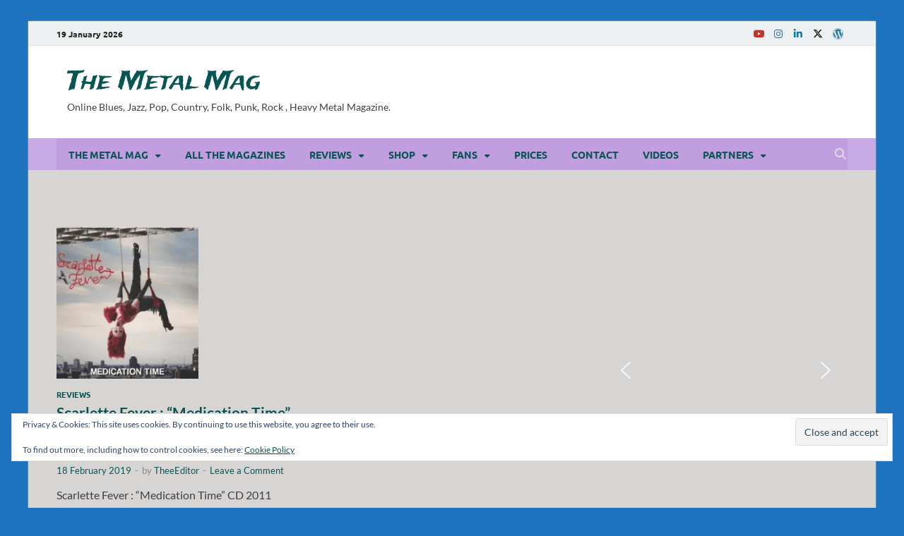

--- FILE ---
content_type: text/html; charset=UTF-8
request_url: https://www.themetalmag.com/tag/2011/
body_size: 57319
content:
<!DOCTYPE html>
<html lang="en-US" class="no-js">
<head>
<meta name="viewport" content="width=device-width, initial-scale=1.0">
<meta charset="UTF-8">
<meta name='robots' content='index, follow, max-image-preview:large, max-snippet:-1, max-video-preview:-1' />
<meta property="og:locale" content="en_US" />
<meta property="og:type" content="article" />
<meta property="og:title" content="2011 Archives - The Metal Mag" />
<meta property="og:url" content="https://www.themetalmag.com/tag/2011/" />
<meta property="og:site_name" content="The Metal Mag" />
<meta name="twitter:card" content="summary_large_image" />
<meta name="twitter:site" content="@The_Metal_Mag" />
<meta name="generator" content="WordPress 6.9" />
<meta name="generator" content="WooCommerce 10.4.3" />
<meta name="msapplication-config" content="/wp-content/uploads/fbrfg/browserconfig.xml">
<meta name="theme-color" content="#ffffff">
<meta name="google-site-verification" content="XRbJTl9UJHwY8KGjOfymxHrxxZAgVVgn-vffLNkfwtk" />
<meta name="viewport" content="width=device-width, initial-scale=1.0">



<script id="bv-lazyload-images" data-cfasync="false" bv-exclude="true">var __defProp=Object.defineProperty;var __name=(target,value)=>__defProp(target,"name",{value,configurable:!0});var bv_lazyload_event_listener="load",bv_lazyload_events=["mousemove","click","keydown","wheel","touchmove","touchend"],bv_use_srcset_attr=!1,bv_style_observer,img_observer,picture_lazy_observer;bv_lazyload_event_listener=="load"?window.addEventListener("load",event=>{handle_lazyload_images()}):bv_lazyload_event_listener=="readystatechange"&&document.addEventListener("readystatechange",event=>{document.readyState==="interactive"&&handle_lazyload_images()});function add_lazyload_image_event_listeners(handle_lazyload_images2){bv_lazyload_events.forEach(function(event){document.addEventListener(event,handle_lazyload_images2,!0)})}__name(add_lazyload_image_event_listeners,"add_lazyload_image_event_listeners");function remove_lazyload_image_event_listeners(){bv_lazyload_events.forEach(function(event){document.removeEventListener(event,handle_lazyload_images,!0)})}__name(remove_lazyload_image_event_listeners,"remove_lazyload_image_event_listeners");function bv_replace_lazyloaded_image_url(element2){let src_value=element2.getAttribute("bv-data-src"),srcset_value=element2.getAttribute("bv-data-srcset"),currentSrc=element2.getAttribute("src");currentSrc&&currentSrc.startsWith("data:image/svg+xml")&&(bv_use_srcset_attr&&srcset_value&&element2.setAttribute("srcset",srcset_value),src_value&&element2.setAttribute("src",src_value))}__name(bv_replace_lazyloaded_image_url,"bv_replace_lazyloaded_image_url");function bv_replace_inline_style_image_url(element2){let bv_style_attr=element2.getAttribute("bv-data-style");if(console.log(bv_style_attr),bv_style_attr){let currentStyles=element2.getAttribute("style")||"",newStyle=currentStyles+(currentStyles?";":"")+bv_style_attr;element2.setAttribute("style",newStyle)}else console.log("BV_STYLE_ATTRIBUTE_NOT_FOUND : "+entry)}__name(bv_replace_inline_style_image_url,"bv_replace_inline_style_image_url");function handleLazyloadImages(entries){entries.map(entry2=>{entry2.isIntersecting&&(bv_replace_lazyloaded_image_url(entry2.target),img_observer.unobserve(entry2.target))})}__name(handleLazyloadImages,"handleLazyloadImages");function handleOnscreenInlineStyleImages(entries){entries.map(entry2=>{entry2.isIntersecting&&(bv_replace_inline_style_image_url(entry2.target),bv_style_observer.unobserve(entry2.target))})}__name(handleOnscreenInlineStyleImages,"handleOnscreenInlineStyleImages");function handlePictureTags(entries){entries.map(entry2=>{entry2.isIntersecting&&(bv_replace_picture_tag_url(entry2.target),picture_lazy_observer.unobserve(entry2.target))})}__name(handlePictureTags,"handlePictureTags");function bv_replace_picture_tag_url(element2){const child_elements=element2.children;for(let i=0;i<child_elements.length;i++){let child_elem=child_elements[i],_srcset=child_elem.getAttribute("bv-data-srcset"),_src=child_elem.getAttribute("bv-data-src");_srcset&&child_elem.setAttribute("srcset",_srcset),_src&&child_elem.setAttribute("src",_src),bv_replace_picture_tag_url(child_elem)}}__name(bv_replace_picture_tag_url,"bv_replace_picture_tag_url"),"IntersectionObserver"in window&&(bv_style_observer=new IntersectionObserver(handleOnscreenInlineStyleImages),img_observer=new IntersectionObserver(handleLazyloadImages),picture_lazy_observer=new IntersectionObserver(handlePictureTags));function handle_lazyload_images(){"IntersectionObserver"in window?(document.querySelectorAll(".bv-lazyload-bg-style").forEach(target_element=>{bv_style_observer.observe(target_element)}),document.querySelectorAll(".bv-lazyload-tag-img").forEach(img_element=>{img_observer.observe(img_element)}),document.querySelectorAll(".bv-lazyload-picture").forEach(picture_element=>{picture_lazy_observer.observe(picture_element)})):(document.querySelectorAll(".bv-lazyload-bg-style").forEach(target_element=>{bv_replace_inline_style_image_url(target_element)}),document.querySelectorAll(".bv-lazyload-tag-img").forEach(target_element=>{bv_replace_lazyloaded_image_url(target_element)}),document.querySelectorAll(".bv-lazyload-picture").forEach(picture_element=>{bv_replace_picture_tag_url(element)}))}__name(handle_lazyload_images,"handle_lazyload_images");
</script>

<script id="bv-dl-scripts-list" data-cfasync="false" bv-exclude="true">
var scriptAttrs = [{"attrs":{"defer":true,"data-cfasync":false,"bv_inline_delayed":true,"type":"text\/javascript","async":false},"bv_unique_id":"TKxnDJezDg84GkPP7mkz","reference":0},{"attrs":{"data-cfasync":false,"data-pagespeed-no-defer":"","defer":true,"bv_inline_delayed":true,"type":"text\/javascript","async":false},"bv_unique_id":"Slhlg3CJae9V3e9NJ18w","reference":1},{"attrs":{"src":"\/\/www.googletagmanager.com\/gtag\/js?id=G-7YFW805X3P","data-cfasync":false,"data-wpfc-render":"false","type":"text\/javascript","defer":true,"async":false,"bv_inline_delayed":false},"bv_unique_id":"55hUpYE4psVkaUqBqzZJ","reference":2},{"attrs":{"data-cfasync":false,"data-wpfc-render":"false","type":"text\/javascript","defer":true,"bv_inline_delayed":true,"async":false},"bv_unique_id":"naQ2iz4EubOJrJDeQu4k","reference":3},{"attrs":{"defer":true,"data-cfasync":false,"bv_inline_delayed":true,"type":"text\/javascript","async":false},"bv_unique_id":"SmOT7RL66AtHJLmPsIZT","reference":4},{"attrs":{"defer":true,"data-cfasync":false,"async":false,"bv_inline_delayed":true},"bv_unique_id":"YhLi1lvNFtReRtTh9g2R","reference":9},{"attrs":{"type":"text\/javascript","id":"woocommerce-google-analytics-integration-gtag-js-after","defer":true,"data-cfasync":false,"bv_inline_delayed":true,"async":false},"bv_unique_id":"5PMC0IT2ELw7gdY5Pibh","reference":10},{"attrs":{"type":"text\/javascript","src":"https:\/\/www.themetalmag.com\/wp-content\/uploads\/al_opt_content\/SCRIPT\/www.themetalmag.com\/.\/wp-includes\/js\/jquery\/6966c6fbdb888ab129e1ab62\/6966c6fbdb888ab129e1ab62-16cb9084c573484b0cbcd8b282b41204_jquery.min.js?ver=3.7.1","id":"jquery-core-js","defer":true,"data-cfasync":false,"async":false,"bv_inline_delayed":false},"bv_unique_id":"jvtMMvTOXpTQvG09n2jq","reference":11},{"attrs":{"type":"text\/javascript","src":"https:\/\/www.themetalmag.com\/wp-content\/uploads\/al_opt_content\/SCRIPT\/www.themetalmag.com\/.\/wp-includes\/js\/jquery\/6966c6fbdb888ab129e1ab62\/6966c6fbdb888ab129e1ab62-9ffeb32e2d9efbf8f70caabded242267_jquery-migrate.min.js?ver=3.4.1","id":"jquery-migrate-js","defer":true,"data-cfasync":false,"async":false,"bv_inline_delayed":false},"bv_unique_id":"VxpmIliud2E8mrJKJdG8","reference":12},{"attrs":{"type":"text\/javascript","src":"https:\/\/www.themetalmag.com\/wp-content\/uploads\/al_opt_content\/SCRIPT\/www.themetalmag.com\/.\/wp-content\/plugins\/google-analytics-dashboard-for-wp\/assets\/js\/6966c6fbdb888ab129e1ab62\/6966c6fbdb888ab129e1ab62-c5014bea8c15cbf1e6a163f2baea7b4a_frontend-gtag.min.js?ver=8.11.1","id":"exactmetrics-frontend-script-js","data-wp-strategy":"async","defer":true,"data-cfasync":false,"async":false,"bv_inline_delayed":false},"bv_unique_id":"iaF0qDRuQLcvsN4Hr23r","reference":13},{"attrs":{"data-cfasync":false,"data-wpfc-render":"false","type":"text\/javascript","id":"exactmetrics-frontend-script-js-extra","defer":true,"bv_inline_delayed":true,"async":false},"bv_unique_id":"E8Nd1KoEXJGx8x6ciMyG","reference":14},{"attrs":{"type":"text\/javascript","id":"wc-add-to-cart-js-extra","defer":true,"data-cfasync":false,"bv_inline_delayed":true,"async":false},"bv_unique_id":"s6hCuetQvOKqucSPzJZ0","reference":18},{"attrs":{"type":"text\/javascript","id":"woocommerce-js-extra","defer":true,"data-cfasync":false,"bv_inline_delayed":true,"async":false},"bv_unique_id":"pO1F4vmyczkbSbW39CxZ","reference":21},{"attrs":{"type":"text\/javascript","id":"WCPAY_ASSETS-js-extra","defer":true,"data-cfasync":false,"bv_inline_delayed":true,"async":false},"bv_unique_id":"Oq4svTcaUAziuBHc9hHR","reference":23},{"attrs":{"type":"text\/javascript","defer":true,"data-cfasync":false,"bv_inline_delayed":true,"async":false},"bv_unique_id":"oOHtNE9nCBQBdzX6Jaqn","reference":24},{"attrs":{"data-pagespeed-no-defer":"","defer":true,"data-cfasync":false,"async":false,"bv_inline_delayed":true},"bv_unique_id":"hN6AU1NqNotI4Iz64Tjn","reference":25},{"attrs":{"data-cfasync":false,"data-pagespeed-no-defer":"","defer":true,"bv_inline_delayed":true,"type":"text\/javascript","async":false},"bv_unique_id":"k409RCoMMWMeubPuIWKZ","reference":26},{"attrs":{"defer":true,"data-cfasync":false,"bv_inline_delayed":true,"type":"text\/javascript","async":false},"bv_unique_id":"fsFHG7CGbQOJh0rc61It","reference":27},{"attrs":{"src":"https:\/\/www.google.com\/recaptcha\/enterprise.js?render=6LeTc0gqAAAAAAccNA8g1OfGX80IRbvqDsg4bP92","defer":true,"data-cfasync":false,"async":false,"bv_inline_delayed":false},"bv_unique_id":"8maEwqxQuYMt0pSheWCl","reference":28},{"attrs":{"type":"text\/javascript","defer":true,"data-cfasync":false,"bv_inline_delayed":true,"async":false},"bv_unique_id":"4WpmCu6CVH6E5mHMmgqv","reference":29},{"attrs":{"type":"text\/javascript","defer":true,"data-cfasync":false,"bv_inline_delayed":true,"async":false},"bv_unique_id":"FbXRUsQ9C8zf7dizLOJy","reference":30},{"attrs":{"type":"text\/javascript","defer":true,"data-cfasync":false,"bv_inline_delayed":true,"async":false},"bv_unique_id":"fB5TtWXeitNRT8BkBLqk","reference":31},{"attrs":{"type":"text\/javascript","src":"https:\/\/www.googletagmanager.com\/gtag\/js?id=G-WRL6X22R3S","id":"google-tag-manager-js","data-wp-strategy":"async","defer":true,"data-cfasync":false,"async":false,"bv_inline_delayed":false},"bv_unique_id":"9fWbBzOHcztbh8aiDdZC","reference":32},{"attrs":{"type":"text\/javascript","src":"https:\/\/www.themetalmag.com\/wp-content\/uploads\/al_opt_content\/SCRIPT\/www.themetalmag.com\/.\/wp-includes\/js\/dist\/6966c6fbdb888ab129e1ab62\/6966c6fbdb888ab129e1ab62-90e932bd9e62583fc494c00498cfe7f5_hooks.min.js?ver=dd5603f07f9220ed27f1","id":"wp-hooks-js","defer":true,"data-cfasync":false,"async":false,"bv_inline_delayed":false},"bv_unique_id":"11CVaq1pOPlhir01vKEN","reference":33},{"attrs":{"type":"text\/javascript","src":"https:\/\/www.themetalmag.com\/wp-content\/uploads\/al_opt_content\/SCRIPT\/www.themetalmag.com\/.\/wp-includes\/js\/dist\/6966c6fbdb888ab129e1ab62\/6966c6fbdb888ab129e1ab62-3a5838d1182eb0b11f5a58bfe26e2529_i18n.min.js?ver=c26c3dc7bed366793375","id":"wp-i18n-js","defer":true,"data-cfasync":false,"async":false,"bv_inline_delayed":false},"bv_unique_id":"usgyUmKX4x9bLPjlDGtD","reference":34},{"attrs":{"type":"text\/javascript","id":"wp-i18n-js-after","defer":true,"data-cfasync":false,"bv_inline_delayed":true,"async":false},"bv_unique_id":"METm5CAFAzBsQLGw3ERe","reference":35},{"attrs":{"type":"text\/javascript","src":"https:\/\/www.themetalmag.com\/wp-content\/uploads\/al_opt_content\/SCRIPT\/www.themetalmag.com\/.\/wp-content\/plugins\/woocommerce-google-analytics-integration\/assets\/js\/build\/6966c6fbdb888ab129e1ab62\/6966c6fbdb888ab129e1ab62-71fd2a6f69a73cfde8852756e5ed7724_main.js?ver=ecfb1dac432d1af3fbe6","id":"woocommerce-google-analytics-integration-js","defer":true,"data-cfasync":false,"async":false,"bv_inline_delayed":false},"bv_unique_id":"AJc6IjWVtL1nSrfd2eUb","reference":36},{"attrs":{"type":"text\/javascript","id":"woocommerce-google-analytics-integration-js-after","defer":true,"data-cfasync":false,"bv_inline_delayed":true,"async":false},"bv_unique_id":"hGJLwJEZ8JZ0hEd6cLAR","reference":37},{"attrs":{"type":"text\/javascript","src":"https:\/\/www.themetalmag.com\/wp-content\/uploads\/al_opt_content\/SCRIPT\/www.themetalmag.com\/.\/wp-content\/plugins\/contact-form-7\/includes\/swv\/js\/6966c6fbdb888ab129e1ab62\/6966c6fbdb888ab129e1ab62-96e7dc3f0e8559e4a3f3ca40b17ab9c3_index.js?ver=6.1.4","id":"swv-js","defer":true,"data-cfasync":false,"async":false,"bv_inline_delayed":false},"bv_unique_id":"okSD8VD31O1aZBSg4wYg","reference":38},{"attrs":{"type":"text\/javascript","id":"contact-form-7-js-before","defer":true,"data-cfasync":false,"bv_inline_delayed":true,"async":false},"bv_unique_id":"if03VqLiw3mB15zV6Zik","reference":39},{"attrs":{"type":"text\/javascript","src":"https:\/\/www.themetalmag.com\/wp-content\/uploads\/al_opt_content\/SCRIPT\/www.themetalmag.com\/.\/wp-content\/plugins\/contact-form-7\/includes\/js\/6966c6fbdb888ab129e1ab62\/6966c6fbdb888ab129e1ab62-2912c657d0592cc532dff73d0d2ce7bb_index.js?ver=6.1.4","id":"contact-form-7-js","defer":true,"data-cfasync":false,"async":false,"bv_inline_delayed":false},"bv_unique_id":"fUTGFRGxv76hRbkDIvfk","reference":40},{"attrs":{"type":"text\/javascript","id":"wp-ajax-helper-js-extra","defer":true,"data-cfasync":false,"bv_inline_delayed":true,"async":false},"bv_unique_id":"i4ghZN8lLFOThWN79THW","reference":41},{"attrs":{"type":"text\/javascript","src":"https:\/\/www.themetalmag.com\/wp-content\/uploads\/al_opt_content\/SCRIPT\/www.themetalmag.com\/.\/wp-content\/plugins\/wpfunnels\/vendor\/philipnewcomer\/wp-ajax-helper\/assets\/js\/6966c6fbdb888ab129e1ab62\/6966c6fbdb888ab129e1ab62-3293f6508e784d994c72b5b3810336ca_wp-ajax-helper.js","id":"wp-ajax-helper-js","defer":true,"data-cfasync":false,"async":false,"bv_inline_delayed":false},"bv_unique_id":"r8QtP8qAQXTFKC1HYhpj","reference":42},{"attrs":{"type":"text\/javascript","src":"https:\/\/www.themetalmag.com\/wp-content\/uploads\/al_opt_content\/SCRIPT\/www.themetalmag.com\/.\/wp-content\/plugins\/duracelltomi-google-tag-manager\/dist\/js\/6966c6fbdb888ab129e1ab62\/6966c6fbdb888ab129e1ab62-272f14f5de9caca54765bb008b7e660d_gtm4wp-contact-form-7-tracker.js?ver=1.22.3","id":"gtm4wp-contact-form-7-tracker-js","defer":true,"data-cfasync":false,"async":false,"bv_inline_delayed":false},"bv_unique_id":"UjUfsn5rSOyChVX4nfBL","reference":43},{"attrs":{"type":"text\/javascript","src":"https:\/\/www.themetalmag.com\/wp-content\/uploads\/al_opt_content\/SCRIPT\/www.themetalmag.com\/.\/wp-content\/plugins\/duracelltomi-google-tag-manager\/dist\/js\/6966c6fbdb888ab129e1ab62\/6966c6fbdb888ab129e1ab62-416f52248a7f5b988d66f1ea80a196ce_gtm4wp-form-move-tracker.js?ver=1.22.3","id":"gtm4wp-form-move-tracker-js","defer":true,"data-cfasync":false,"async":false,"bv_inline_delayed":false},"bv_unique_id":"SvJooUCLpNP4IFigC8lQ","reference":44},{"attrs":{"type":"text\/javascript","src":"https:\/\/www.themetalmag.com\/wp-content\/uploads\/al_opt_content\/SCRIPT\/www.themetalmag.com\/.\/wp-content\/plugins\/duracelltomi-google-tag-manager\/dist\/js\/6966c6fbdb888ab129e1ab62\/6966c6fbdb888ab129e1ab62-002330496115420568399c2a9a68b905_gtm4wp-ecommerce-generic.js?ver=1.22.3","id":"gtm4wp-ecommerce-generic-js","defer":true,"data-cfasync":false,"async":false,"bv_inline_delayed":false},"bv_unique_id":"eiU1mzWjyq2sbm3jQ7PN","reference":45},{"attrs":{"type":"text\/javascript","src":"https:\/\/www.themetalmag.com\/wp-content\/uploads\/al_opt_content\/SCRIPT\/www.themetalmag.com\/.\/wp-content\/plugins\/duracelltomi-google-tag-manager\/dist\/js\/6966c6fbdb888ab129e1ab62\/6966c6fbdb888ab129e1ab62-314ff687599d27fc31c27bbf814372b1_gtm4wp-woocommerce.js?ver=1.22.3","id":"gtm4wp-woocommerce-js","defer":true,"data-cfasync":false,"async":false,"bv_inline_delayed":false},"bv_unique_id":"MjIwCQjhUVr1mbVeCDCo","reference":46},{"attrs":{"type":"text\/javascript","id":"wpfront-scroll-top-js-extra","defer":true,"data-cfasync":false,"bv_inline_delayed":true,"async":false},"bv_unique_id":"5s1DVWT4z4W9RQjofVbU","reference":47},{"attrs":{"type":"text\/javascript","id":"hitmag-min-scripts-js-extra","defer":true,"data-cfasync":false,"bv_inline_delayed":true,"async":false},"bv_unique_id":"rsyg21ZTNmgB8y7kqVuR","reference":49},{"attrs":{"type":"text\/javascript","src":"https:\/\/www.themetalmag.com\/wp-content\/uploads\/al_opt_content\/SCRIPT\/www.themetalmag.com\/.\/wp-content\/themes\/hitmag-pro\/js\/6966c6fbdb888ab129e1ab62\/6966c6fbdb888ab129e1ab62-876f40b0c59881d8eb576d35612fbf87_theme.min.js?ver=1.5.2","id":"hitmag-min-scripts-js","defer":true,"data-cfasync":false,"async":false,"bv_inline_delayed":false},"bv_unique_id":"muElsexf8I3zZrF7Pfxe","reference":50},{"attrs":{"type":"text\/javascript","src":"https:\/\/www.themetalmag.com\/wp-content\/uploads\/al_opt_content\/SCRIPT\/www.themetalmag.com\/.\/wp-content\/themes\/hitmag-pro\/js\/6966c6fbdb888ab129e1ab62\/6966c6fbdb888ab129e1ab62-c8658009210ed428cbbdb354a4873dce_jquery.sticky.min.js?ver=6.9","id":"jquery-sticky-js","defer":true,"data-cfasync":false,"async":false,"bv_inline_delayed":false},"bv_unique_id":"QAmBPZ4P5dZJKgtbD3vB","reference":51},{"attrs":{"type":"text\/javascript","src":"https:\/\/www.themetalmag.com\/wp-content\/uploads\/al_opt_content\/SCRIPT\/www.themetalmag.com\/.\/wp-content\/themes\/hitmag-pro\/js\/6966c6fbdb888ab129e1ab62\/6966c6fbdb888ab129e1ab62-1b39a8c399c31fb7019ac4a61c8fcbf5_custom-sticky-menu.js?ver=1.5.2","id":"hitmag-pro-sticky-menu-js","defer":true,"data-cfasync":false,"async":false,"bv_inline_delayed":false},"bv_unique_id":"CpxzRrZMVomMrgNGUWlC","reference":52},{"attrs":{"type":"text\/javascript","id":"hitmag-front-js-extra","defer":true,"data-cfasync":false,"bv_inline_delayed":true,"async":false},"bv_unique_id":"gFjycx5wz0zL9bRUNDBN","reference":53},{"attrs":{"type":"text\/javascript","src":"https:\/\/www.themetalmag.com\/wp-content\/uploads\/al_opt_content\/SCRIPT\/www.themetalmag.com\/.\/wp-content\/themes\/hitmag-pro\/js\/6966c6fbdb888ab129e1ab62\/6966c6fbdb888ab129e1ab62-bf5f1e5dd4365d8d39cb85d8b6c27e6f_hitmag-front.js","id":"hitmag-front-js","defer":true,"data-cfasync":false,"async":false,"bv_inline_delayed":false},"bv_unique_id":"U6Z13rcimxjdpws2DMJV","reference":54},{"attrs":{"type":"text\/javascript","src":"https:\/\/www.themetalmag.com\/wp-content\/uploads\/al_opt_content\/SCRIPT\/www.themetalmag.com\/.\/wp-content\/plugins\/woocommerce\/assets\/js\/sourcebuster\/6966c6fbdb888ab129e1ab62\/6966c6fbdb888ab129e1ab62-fc06080ebf979384eaf92a5f1cd7a50b_sourcebuster.min.js?ver=10.4.3","id":"sourcebuster-js-js","defer":true,"data-cfasync":false,"async":false,"bv_inline_delayed":false},"bv_unique_id":"euKR1uEud3IwkXHdWWzl","reference":55},{"attrs":{"type":"text\/javascript","id":"wc-order-attribution-js-extra","defer":true,"data-cfasync":false,"bv_inline_delayed":true,"async":false},"bv_unique_id":"vndwKdsyGP37iinvMhq3","reference":56},{"attrs":{"type":"text\/javascript","src":"https:\/\/www.themetalmag.com\/wp-content\/uploads\/al_opt_content\/SCRIPT\/www.themetalmag.com\/.\/wp-content\/plugins\/woocommerce\/assets\/js\/frontend\/6966c6fbdb888ab129e1ab62\/6966c6fbdb888ab129e1ab62-d834f2ad78a2268d6497e08749df5e1a_order-attribution.min.js?ver=10.4.3","id":"wc-order-attribution-js","defer":true,"data-cfasync":false,"async":false,"bv_inline_delayed":false},"bv_unique_id":"3lwQbaJxpaj0SsbPnBmH","reference":57},{"attrs":{"type":"text\/javascript","src":"https:\/\/www.themetalmag.com\/wp-content\/uploads\/al_opt_content\/SCRIPT\/www.themetalmag.com\/.\/wp-content\/plugins\/wc-frontend-manager\/includes\/libs\/jquery-blockui\/6966c6fbdb888ab129e1ab62\/6966c6fbdb888ab129e1ab62-81b2be18696c4dfe620f7b6d0d75a566_jquery.blockUI.min.js?ver=6.7.24","id":"jquery-blockui_js-js","defer":true,"data-cfasync":false,"async":false,"bv_inline_delayed":false},"bv_unique_id":"kdtiuS3OiidgmPgIVxcg","reference":58},{"attrs":{"type":"text\/javascript","src":"https:\/\/www.themetalmag.com\/wp-content\/uploads\/al_opt_content\/SCRIPT\/www.themetalmag.com\/.\/wp-includes\/js\/jquery\/ui\/6966c6fbdb888ab129e1ab62\/6966c6fbdb888ab129e1ab62-da215ae12b95b3aeeb2047667016c7f8_core.min.js?ver=1.13.3","id":"jquery-ui-core-js","defer":true,"data-cfasync":false,"async":false,"bv_inline_delayed":false},"bv_unique_id":"IZfBOD6j9Dgkr80UTlJZ","reference":59},{"attrs":{"type":"text\/javascript","id":"jquery-ui-datepicker-js-extra","defer":true,"data-cfasync":false,"bv_inline_delayed":true,"async":false},"bv_unique_id":"kzkEHhnSn31BhauiV9SM","reference":60},{"attrs":{"type":"text\/javascript","src":"https:\/\/www.themetalmag.com\/wp-content\/uploads\/al_opt_content\/SCRIPT\/www.themetalmag.com\/.\/wp-includes\/js\/jquery\/ui\/6966c6fbdb888ab129e1ab62\/6966c6fbdb888ab129e1ab62-9ea5bf2de411f7ccb52e57e1415ec3d1_datepicker.min.js?ver=1.13.3","id":"jquery-ui-datepicker-js","defer":true,"data-cfasync":false,"async":false,"bv_inline_delayed":false},"bv_unique_id":"yzJzzGIbcKGoJ10QyZZH","reference":61},{"attrs":{"type":"text\/javascript","id":"jquery-ui-datepicker-js-after","defer":true,"data-cfasync":false,"bv_inline_delayed":true,"async":false},"bv_unique_id":"svBRrbTHIjdwX6NAtHrB","reference":62},{"attrs":{"type":"text\/javascript","id":"wcfm_core_js-js-extra","defer":true,"data-cfasync":false,"bv_inline_delayed":true,"async":false},"bv_unique_id":"g3nthh1aOLENOltpOEwB","reference":63},{"attrs":{"type":"text\/javascript","src":"https:\/\/www.themetalmag.com\/wp-content\/uploads\/al_opt_content\/SCRIPT\/www.themetalmag.com\/.\/wp-content\/plugins\/wc-frontend-manager\/assets\/js\/min\/6966c6fbdb888ab129e1ab62\/6966c6fbdb888ab129e1ab62-09ef129eb780624abd2989de0b47954a_wcfm-script-core.js?ver=6.7.24","id":"wcfm_core_js-js","defer":true,"data-cfasync":false,"async":false,"bv_inline_delayed":false},"bv_unique_id":"Yo2glL5gJgeyZOMQ3QAw","reference":64},{"attrs":{"type":"text\/javascript","src":"https:\/\/www.google.com\/recaptcha\/api.js?render=6LdcY5gUAAAAAB7SaoXOc14pj4ucsOM0ASI0yN8K&ver=3.0","id":"google-recaptcha-js","defer":true,"data-cfasync":false,"async":false,"bv_inline_delayed":false},"bv_unique_id":"KcZiGjTdGHczMiPfV0ny","reference":65},{"attrs":{"type":"text\/javascript","src":"https:\/\/www.themetalmag.com\/wp-content\/uploads\/al_opt_content\/SCRIPT\/www.themetalmag.com\/.\/wp-includes\/js\/dist\/vendor\/6966c6fbdb888ab129e1ab62\/6966c6fbdb888ab129e1ab62-291fa442589607e5f12eed1f9d250511_wp-polyfill.min.js?ver=3.15.0","id":"wp-polyfill-js","defer":true,"data-cfasync":false,"async":false,"bv_inline_delayed":false},"bv_unique_id":"PRcL7decXJiNEHKgkVSO","reference":66},{"attrs":{"type":"text\/javascript","id":"wpcf7-recaptcha-js-before","defer":true,"data-cfasync":false,"bv_inline_delayed":true,"async":false},"bv_unique_id":"q2g9ZJieb2bePFbkOCaV","reference":67},{"attrs":{"type":"text\/javascript","src":"https:\/\/www.themetalmag.com\/wp-content\/uploads\/al_opt_content\/SCRIPT\/www.themetalmag.com\/.\/wp-content\/plugins\/contact-form-7\/modules\/recaptcha\/6966c6fbdb888ab129e1ab62\/6966c6fbdb888ab129e1ab62-ec0187677793456f98473f49d9e9b95f_index.js?ver=6.1.4","id":"wpcf7-recaptcha-js","defer":true,"data-cfasync":false,"async":false,"bv_inline_delayed":false},"bv_unique_id":"QMQOqlvBlrrEeDlyLCpD","reference":68},{"attrs":{"type":"text\/javascript","id":"jetpack-stats-js-before","defer":true,"data-cfasync":false,"async":false,"bv_inline_delayed":true},"bv_unique_id":"jcgYX0Dz5jbm7FkE9bk0","reference":69},{"attrs":{"type":"text\/javascript","src":"https:\/\/www.themetalmag.com\/wp-content\/plugins\/jetpack\/jetpack_vendor\/automattic\/jetpack-classic-theme-helper\/dist\/responsive-videos\/responsive-videos.js?minify=false&ver=4fbf400e55121e7e87cb","id":"jetpack-responsive-videos-js","defer":true,"data-cfasync":false,"async":false,"bv_inline_delayed":false},"bv_unique_id":"hlOnae7UWyck3Tt4rt96","reference":71},{"attrs":{"type":"text\/javascript","id":"mediaelement-core-js-before","defer":true,"data-cfasync":false,"bv_inline_delayed":true,"async":false},"bv_unique_id":"XadlWhhEz00qsgbu2Xrk","reference":72},{"attrs":{"type":"text\/javascript","src":"https:\/\/www.themetalmag.com\/wp-content\/uploads\/al_opt_content\/SCRIPT\/www.themetalmag.com\/.\/wp-includes\/js\/mediaelement\/6966c6fbdb888ab129e1ab62\/6966c6fbdb888ab129e1ab62-e53ec3d6e21be78115810135f5e956fe_mediaelement-and-player.min.js?ver=4.2.17","id":"mediaelement-core-js","defer":true,"data-cfasync":false,"async":false,"bv_inline_delayed":false},"bv_unique_id":"mMyqDgfBHgpwJ0NV3JR0","reference":73},{"attrs":{"type":"text\/javascript","src":"https:\/\/www.themetalmag.com\/wp-content\/uploads\/al_opt_content\/SCRIPT\/www.themetalmag.com\/.\/wp-includes\/js\/mediaelement\/6966c6fbdb888ab129e1ab62\/6966c6fbdb888ab129e1ab62-51300497928562f8c86c7aaba99237cd_mediaelement-migrate.min.js?ver=6.9","id":"mediaelement-migrate-js","defer":true,"data-cfasync":false,"async":false,"bv_inline_delayed":false},"bv_unique_id":"QlD4lwwjW6mcEXKq0qLk","reference":74},{"attrs":{"type":"text\/javascript","id":"mediaelement-js-extra","defer":true,"data-cfasync":false,"bv_inline_delayed":true,"async":false},"bv_unique_id":"cACcIbCgFO09Ztrgk9hG","reference":75},{"attrs":{"type":"text\/javascript","src":"https:\/\/www.themetalmag.com\/wp-content\/uploads\/al_opt_content\/SCRIPT\/www.themetalmag.com\/.\/wp-includes\/js\/mediaelement\/6966c6fbdb888ab129e1ab62\/6966c6fbdb888ab129e1ab62-8a5c9689ae636c452b6808740ba04136_wp-mediaelement.min.js?ver=6.9","id":"wp-mediaelement-js","defer":true,"data-cfasync":false,"async":false,"bv_inline_delayed":false},"bv_unique_id":"bYp64eQA41bHUxvUIlPs","reference":76},{"attrs":{"type":"text\/javascript","src":"https:\/\/www.themetalmag.com\/wp-content\/uploads\/al_opt_content\/SCRIPT\/www.themetalmag.com\/.\/wp-content\/plugins\/jetpack\/_inc\/build\/widgets\/eu-cookie-law\/6966c6fbdb888ab129e1ab62\/6966c6fbdb888ab129e1ab62-21f6129f13a330f6c47973c95d688c28_eu-cookie-law.min.js?ver=20180522","id":"eu-cookie-law-script-js","defer":true,"data-cfasync":false,"async":false,"bv_inline_delayed":false},"bv_unique_id":"dRFc6E8kF1gqtkkIlIpi","reference":77},{"attrs":{"type":"text\/javascript","id":"woocommerce-google-analytics-integration-data-js-after","defer":true,"data-cfasync":false,"bv_inline_delayed":true,"async":false},"bv_unique_id":"ayjRgZYuGowid6vTLI1H","reference":78},{"attrs":{"type":"module","defer":true,"data-cfasync":false,"bv_inline_delayed":true,"async":false},"bv_unique_id":"ziwqnYY23mBC5FnrTMpT","reference":79},{"attrs":{"src":"https:\/\/www.themetalmag.com\/wp-content\/uploads\/al_opt_content\/SCRIPT\/www.themetalmag.com\/.\/wp-content\/plugins\/smart-slider-3\/Public\/SmartSlider3\/Application\/Frontend\/Assets\/dist\/6966c6fbdb888ab129e1ab62\/6966c6fbdb888ab129e1ab62-9d6152f41cb488e9e24d0000b497601a_n2.min.js?ver=667fb12b","defer":true,"data-cfasync":false,"async":false,"bv_inline_delayed":false,"is_first_defer_element":true},"bv_unique_id":"YkqWq4HvvxTZ1woEj8fH","reference":5},{"attrs":{"src":"https:\/\/www.themetalmag.com\/wp-content\/uploads\/al_opt_content\/SCRIPT\/www.themetalmag.com\/.\/wp-content\/plugins\/smart-slider-3\/Public\/SmartSlider3\/Application\/Frontend\/Assets\/dist\/6966c6fbdb888ab129e1ab62\/6966c6fbdb888ab129e1ab62-b7dc67f52ec9d67f744b9ac749474c92_smartslider-frontend.min.js?ver=667fb12b","defer":true,"data-cfasync":false,"async":false,"bv_inline_delayed":false},"bv_unique_id":"FEkxd6INYoo42eyESQjS","reference":6},{"attrs":{"src":"https:\/\/www.themetalmag.com\/wp-content\/uploads\/al_opt_content\/SCRIPT\/www.themetalmag.com\/.\/wp-content\/plugins\/smart-slider-3\/Public\/SmartSlider3\/Slider\/SliderType\/Simple\/Assets\/dist\/6966c6fbdb888ab129e1ab62\/6966c6fbdb888ab129e1ab62-ece88a78cc390c11960de7936c2e706e_ss-simple.min.js?ver=667fb12b","defer":true,"data-cfasync":false,"async":false,"bv_inline_delayed":false},"bv_unique_id":"mn1dzZCMo97f07QzIHsu","reference":7},{"attrs":{"src":"https:\/\/www.themetalmag.com\/wp-content\/uploads\/al_opt_content\/SCRIPT\/www.themetalmag.com\/.\/wp-content\/plugins\/smart-slider-3\/Public\/SmartSlider3\/Widget\/Arrow\/ArrowImage\/Assets\/dist\/6966c6fbdb888ab129e1ab62\/6966c6fbdb888ab129e1ab62-647f065d638871b33bf136efc47fc5a1_w-arrow-image.min.js?ver=667fb12b","defer":true,"data-cfasync":false,"async":false,"bv_inline_delayed":false},"bv_unique_id":"diWqrB6iZZPIU307kcaK","reference":8},{"attrs":{"type":"text\/javascript","src":"https:\/\/www.themetalmag.com\/wp-content\/uploads\/al_opt_content\/SCRIPT\/www.themetalmag.com\/.\/wp-content\/plugins\/recaptcha-woo\/js\/6966c6fbdb888ab129e1ab62\/6966c6fbdb888ab129e1ab62-eda6ce2f840082f0e44def99d4ae27b6_rcfwc.js?ver=1.0","id":"rcfwc-js-js","defer":true,"data-wp-strategy":"defer","data-cfasync":false,"async":false,"bv_inline_delayed":false},"bv_unique_id":"zAfkT2ajJmXBtJ8zDY8b","reference":15},{"attrs":{"type":"text\/javascript","src":"https:\/\/www.google.com\/recaptcha\/api.js?hl=en_US","id":"recaptcha-js","defer":true,"data-wp-strategy":"defer","data-cfasync":false,"async":false,"bv_inline_delayed":false},"bv_unique_id":"OMH5EuHQPvjAip8ix59m","reference":16},{"attrs":{"type":"text\/javascript","src":"https:\/\/www.themetalmag.com\/wp-content\/uploads\/al_opt_content\/SCRIPT\/www.themetalmag.com\/.\/wp-content\/plugins\/woocommerce\/assets\/js\/jquery-blockui\/6966c6fbdb888ab129e1ab62\/6966c6fbdb888ab129e1ab62-ef56117d1bb5cc41aa6bd127a49c7640_jquery.blockUI.min.js?ver=2.7.0-wc.10.4.3","id":"wc-jquery-blockui-js","defer":true,"data-wp-strategy":"defer","data-cfasync":false,"async":false,"bv_inline_delayed":false},"bv_unique_id":"v5UZBQehFGkfSwtw3BCE","reference":17},{"attrs":{"type":"text\/javascript","src":"https:\/\/www.themetalmag.com\/wp-content\/uploads\/al_opt_content\/SCRIPT\/www.themetalmag.com\/.\/wp-content\/plugins\/woocommerce\/assets\/js\/frontend\/6966c6fbdb888ab129e1ab62\/6966c6fbdb888ab129e1ab62-d6843fa9b6dfd1cae807f2c375830d09_add-to-cart.min.js?ver=10.4.3","id":"wc-add-to-cart-js","defer":true,"data-wp-strategy":"defer","data-cfasync":false,"async":false,"bv_inline_delayed":false},"bv_unique_id":"TbzRTvgUXoppljMTaczG","reference":19},{"attrs":{"type":"text\/javascript","src":"https:\/\/www.themetalmag.com\/wp-content\/uploads\/al_opt_content\/SCRIPT\/www.themetalmag.com\/.\/wp-content\/plugins\/woocommerce\/assets\/js\/js-cookie\/6966c6fbdb888ab129e1ab62\/6966c6fbdb888ab129e1ab62-691a1e43450e7cda541a3bd6f10fd5db_js.cookie.min.js?ver=2.1.4-wc.10.4.3","id":"wc-js-cookie-js","defer":true,"data-wp-strategy":"defer","data-cfasync":false,"async":false,"bv_inline_delayed":false},"bv_unique_id":"ILZae3ew33oEqhDCW1jt","reference":20},{"attrs":{"type":"text\/javascript","src":"https:\/\/www.themetalmag.com\/wp-content\/uploads\/al_opt_content\/SCRIPT\/www.themetalmag.com\/.\/wp-content\/plugins\/woocommerce\/assets\/js\/frontend\/6966c6fbdb888ab129e1ab62\/6966c6fbdb888ab129e1ab62-abf4bb282c65836335fa88b6a680fb5c_woocommerce.min.js?ver=10.4.3","id":"woocommerce-js","defer":true,"data-wp-strategy":"defer","data-cfasync":false,"async":false,"bv_inline_delayed":false},"bv_unique_id":"6tDiQDJjL81djsqQSE6k","reference":22},{"attrs":{"type":"text\/javascript","src":"https:\/\/www.themetalmag.com\/wp-content\/uploads\/al_opt_content\/SCRIPT\/www.themetalmag.com\/.\/wp-content\/plugins\/wpfront-scroll-top\/includes\/assets\/6966c6fbdb888ab129e1ab62\/6966c6fbdb888ab129e1ab62-6a6d9799aa5bca66aaca03ad26e6b6b3_wpfront-scroll-top.min.js?ver=3.0.1.09211","id":"wpfront-scroll-top-js","defer":true,"data-wp-strategy":"defer","data-cfasync":false,"async":false,"bv_inline_delayed":false},"bv_unique_id":"KV9SgbvOsvo3PnXjkOMR","reference":48},{"attrs":{"type":"text\/javascript","src":"https:\/\/stats.wp.com\/e-202604.js","id":"jetpack-stats-js","data-wp-strategy":"defer","defer":true,"data-cfasync":false,"async":false,"bv_inline_delayed":false},"bv_unique_id":"J0hmasSOvpKuu2nSnM7T","reference":70},{"attrs":{"src":"data:text\/javascript;base64, [base64]","id":"bv-trigger-listener","type":"text\/javascript","defer":true,"async":false},"bv_unique_id":"d6fe9c24159ed4a27d224d91c70f8fdc","reference":100000000}];
</script>
<script id="bv-web-worker" type="javascript/worker" data-cfasync="false" bv-exclude="true">var __defProp=Object.defineProperty;var __name=(target,value)=>__defProp(target,"name",{value,configurable:!0});self.onmessage=function(e){var counter=e.data.fetch_urls.length;e.data.fetch_urls.forEach(function(fetch_url){loadUrl(fetch_url,function(){console.log("DONE: "+fetch_url),counter=counter-1,counter===0&&self.postMessage({status:"SUCCESS"})})})};async function loadUrl(fetch_url,callback){try{var request=new Request(fetch_url,{mode:"no-cors",redirect:"follow"});await fetch(request),callback()}catch(fetchError){console.log("Fetch Error loading URL:",fetchError);try{var xhr=new XMLHttpRequest;xhr.onerror=callback,xhr.onload=callback,xhr.responseType="blob",xhr.open("GET",fetch_url,!0),xhr.send()}catch(xhrError){console.log("XHR Error loading URL:",xhrError),callback()}}}__name(loadUrl,"loadUrl");
</script>
<script id="bv-web-worker-handler" data-cfasync="false" bv-exclude="true">var __defProp=Object.defineProperty;var __name=(target,value)=>__defProp(target,"name",{value,configurable:!0});if(typeof scriptAttrs<"u"&&Array.isArray(scriptAttrs)&&scriptAttrs.length>0){const lastElement=scriptAttrs[scriptAttrs.length-1];if(lastElement.attrs&&lastElement.attrs.id==="bv-trigger-listener"){var bv_custom_ready_state_value="loading";Object.defineProperty(document,"readyState",{get:__name(function(){return bv_custom_ready_state_value},"get"),set:__name(function(){},"set")})}}if(typeof scriptAttrs>"u"||!Array.isArray(scriptAttrs))var scriptAttrs=[];if(typeof linkStyleAttrs>"u"||!Array.isArray(linkStyleAttrs))var linkStyleAttrs=[];function isMobileDevice(){return window.innerWidth<=500}__name(isMobileDevice,"isMobileDevice");var js_dom_loaded=!1;document.addEventListener("DOMContentLoaded",()=>{js_dom_loaded=!0});const EVENTS=["mousemove","click","keydown","wheel","touchmove","touchend"];var scriptUrls=[],styleUrls=[],bvEventCalled=!1,workerFinished=!1,functionExec=!1,scriptsInjected=!1,stylesInjected=!1,bv_load_event_fired=!1,autoInjectTimerStarted=!1;const BV_AUTO_INJECT_ENABLED=!0,BV_DESKTOP_AUTO_INJECT_DELAY=1e3,BV_MOBILE_AUTO_INJECT_DELAY=1e4,BV_WORKER_TIMEOUT_DURATION=3e3;scriptAttrs.forEach((scriptAttr,index)=>{scriptAttr.attrs.src&&!scriptAttr.attrs.src.includes("data:text/javascript")&&(scriptUrls[index]=scriptAttr.attrs.src)}),linkStyleAttrs.forEach((linkAttr,index)=>{styleUrls[index]=linkAttr.attrs.href});var fetchUrls=scriptUrls.concat(styleUrls);function addEventListeners(bvEventHandler2){EVENTS.forEach(function(event){document.addEventListener(event,bvEventFired,!0),document.addEventListener(event,bvEventHandler2,!0)})}__name(addEventListeners,"addEventListeners");function removeEventListeners(){EVENTS.forEach(function(event){document.removeEventListener(event,bvEventHandler,!0)})}__name(removeEventListeners,"removeEventListeners");function bvEventFired(){bvEventCalled||(bvEventCalled=!0,workerFinished=!0)}__name(bvEventFired,"bvEventFired");function bvGetElement(attributes,element){Object.keys(attributes).forEach(function(attr){attr==="async"?element.async=attributes[attr]:attr==="innerHTML"?element.innerHTML=atob(attributes[attr]):element.setAttribute(attr,attributes[attr])})}__name(bvGetElement,"bvGetElement");function bvAddElement(attr,element){var attributes=attr.attrs;if(attributes.bv_inline_delayed){let bvScriptId=attr.bv_unique_id,bvScriptElement=document.querySelector("[bv_unique_id='"+bvScriptId+"']");bvScriptElement?(!attributes.innerHTML&&!attributes.src&&bvScriptElement.textContent.trim()!==""&&(attributes.src="data:text/javascript;base64, "+btoa(unescape(encodeURIComponent(bvScriptElement.textContent)))),bvGetElement(attributes,element),bvScriptElement.after(element)):console.log(`Script not found for ${bvScriptId}`)}else{bvGetElement(attributes,element);var templateId=attr.bv_unique_id,targetElement=document.querySelector("[id='"+templateId+"']");targetElement&&targetElement.after(element)}}__name(bvAddElement,"bvAddElement");function injectStyles(){if(stylesInjected){console.log("Styles already injected, skipping");return}stylesInjected=!0,document.querySelectorAll('style[type="bv_inline_delayed_css"], template[id]').forEach(element=>{if(element.tagName.toLowerCase()==="style"){var new_style=document.createElement("style");new_style.type="text/css",new_style.textContent=element.textContent,element.after(new_style),new_style.parentNode?element.remove():console.log("PARENT NODE NOT FOUND")}else if(element.tagName.toLowerCase()==="template"){var templateId=element.id,linkStyleAttr=linkStyleAttrs.find(attr=>attr.bv_unique_id===templateId);if(linkStyleAttr){var link=document.createElement("link");bvAddElement(linkStyleAttr,link),element.parentNode&&element.parentNode.replaceChild(link,element),console.log("EXTERNAL STYLE ADDED")}else console.log(`No linkStyleAttr found for template ID ${templateId}`)}}),linkStyleAttrs.forEach((linkStyleAttr,index)=>{console.log("STYLE ADDED");var element=document.createElement("link");bvAddElement(linkStyleAttr,element)})}__name(injectStyles,"injectStyles");function injectScripts(){if(scriptsInjected){console.log("Scripts already injected, skipping");return}scriptsInjected=!0;let last_script_element;scriptAttrs.forEach((scriptAttr,index)=>{if(bv_custom_ready_state_value==="loading"&&scriptAttr.attrs&&scriptAttr.attrs.is_first_defer_element===!0)if(last_script_element){const readyStateScript=document.createElement("script");readyStateScript.src="data:text/javascript;base64, "+btoa(unescape(encodeURIComponent("bv_custom_ready_state_value = 'interactive';"))),readyStateScript.async=!1,last_script_element.after(readyStateScript)}else bv_custom_ready_state_value="interactive",console.log('Ready state manually set to "interactive"');console.log("JS ADDED");var element=document.createElement("script");last_script_element=element,bvAddElement(scriptAttr,element)})}__name(injectScripts,"injectScripts");function bvEventHandler(){console.log("EVENT FIRED"),js_dom_loaded&&bvEventCalled&&workerFinished&&!functionExec&&(functionExec=!0,injectStyles(),injectScripts(),removeEventListeners())}__name(bvEventHandler,"bvEventHandler");function autoInjectScriptsAfterLoad(){js_dom_loaded&&workerFinished&&!scriptsInjected&&!stylesInjected&&(console.log("Auto-injecting styles and scripts after timer"),injectStyles(),injectScripts())}__name(autoInjectScriptsAfterLoad,"autoInjectScriptsAfterLoad");function startAutoInjectTimer(){if(BV_AUTO_INJECT_ENABLED&&!autoInjectTimerStarted&&bv_load_event_fired&&!bvEventCalled){autoInjectTimerStarted=!0;var delay=isMobileDevice()?BV_MOBILE_AUTO_INJECT_DELAY:BV_DESKTOP_AUTO_INJECT_DELAY;console.log("Starting auto-inject timer with delay: "+delay+"ms"),setTimeout(function(){autoInjectScriptsAfterLoad()},delay)}}__name(startAutoInjectTimer,"startAutoInjectTimer"),addEventListeners(bvEventHandler);var requestObject=window.URL||window.webkitURL,bvWorker=new Worker(requestObject.createObjectURL(new Blob([document.getElementById("bv-web-worker").textContent],{type:"text/javascript"})));bvWorker.onmessage=function(e){e.data.status==="SUCCESS"&&(console.log("WORKER_FINISHED"),workerFinished=!0,bvEventHandler(),startAutoInjectTimer())},addEventListener("load",()=>{bvEventHandler(),bv_call_fetch_urls(),bv_load_event_fired=!0});function bv_call_fetch_urls(){!bv_load_event_fired&&!workerFinished&&(bvWorker.postMessage({fetch_urls:fetchUrls}),bv_initiate_worker_timer())}__name(bv_call_fetch_urls,"bv_call_fetch_urls"),setTimeout(function(){bv_call_fetch_urls()},5e3);function bv_initiate_worker_timer(){setTimeout(function(){workerFinished||(console.log("WORKER_TIMEDOUT"),workerFinished=!0,bvWorker.terminate()),bvEventHandler(),startAutoInjectTimer()},BV_WORKER_TIMEOUT_DURATION)}__name(bv_initiate_worker_timer,"bv_initiate_worker_timer");
</script>



<link rel="profile" href="http://gmpg.org/xfn/11">

<script type="bv_inline_delayed_js" bv_unique_id="TKxnDJezDg84GkPP7mkz" defer="1" data-cfasync="" bv_inline_delayed="1" async="">(function(html){html.className = html.className.replace(/\bno-js\b/,'js')})(document.documentElement);</script>



<script type="bv_inline_delayed_js" bv_unique_id="Slhlg3CJae9V3e9NJ18w" data-cfasync="" data-pagespeed-no-defer="" defer="1" bv_inline_delayed="1" async="">var gtm4wp_datalayer_name = "dataLayer";
	var dataLayer = dataLayer || [];
	const gtm4wp_use_sku_instead = 0;
	const gtm4wp_currency = 'EUR';
	const gtm4wp_product_per_impression = 6;
	const gtm4wp_clear_ecommerce = false;
	const gtm4wp_datalayer_max_timeout = 2000;</script>

	
	<title>2011 Archives - The Metal Mag</title>
	<link rel="canonical" href="https://www.themetalmag.com/tag/2011/" />
	
	
	
	
	
	
	
	<script type="application/ld+json" class="yoast-schema-graph">{"@context":"https://schema.org","@graph":[{"@type":"CollectionPage","@id":"https://www.themetalmag.com/tag/2011/","url":"https://www.themetalmag.com/tag/2011/","name":"2011 Archives - The Metal Mag","isPartOf":{"@id":"https://www.themetalmag.com/#website"},"primaryImageOfPage":{"@id":"https://www.themetalmag.com/tag/2011/#primaryimage"},"image":{"@id":"https://www.themetalmag.com/tag/2011/#primaryimage"},"thumbnailUrl":"https://www.themetalmag.com/wp-content/uploads/2019/02/scarlette-Fever.png","breadcrumb":{"@id":"https://www.themetalmag.com/tag/2011/#breadcrumb"},"inLanguage":"en-US"},{"@type":"ImageObject","inLanguage":"en-US","@id":"https://www.themetalmag.com/tag/2011/#primaryimage","url":"https://www.themetalmag.com/wp-content/uploads/2019/02/scarlette-Fever.png","contentUrl":"https://www.themetalmag.com/wp-content/uploads/2019/02/scarlette-Fever.png","width":299,"height":320,"caption":"Scarlette Fever : \"Medication Time\" CD 2011 Starfish Records / absolute Universal."},{"@type":"BreadcrumbList","@id":"https://www.themetalmag.com/tag/2011/#breadcrumb","itemListElement":[{"@type":"ListItem","position":1,"name":"Home","item":"https://www.themetalmag.com/"},{"@type":"ListItem","position":2,"name":"2011"}]},{"@type":"WebSite","@id":"https://www.themetalmag.com/#website","url":"https://www.themetalmag.com/","name":"The Metal Mag","description":"Online Blues, Jazz, Pop, Country, Folk, Punk,  Rock , Heavy Metal Magazine.","publisher":{"@id":"https://www.themetalmag.com/#organization"},"potentialAction":[{"@type":"SearchAction","target":{"@type":"EntryPoint","urlTemplate":"https://www.themetalmag.com/?s={search_term_string}"},"query-input":{"@type":"PropertyValueSpecification","valueRequired":true,"valueName":"search_term_string"}}],"inLanguage":"en-US"},{"@type":"Organization","@id":"https://www.themetalmag.com/#organization","name":"The Metal Mag","url":"https://www.themetalmag.com/","logo":{"@type":"ImageObject","inLanguage":"en-US","@id":"https://www.themetalmag.com/#/schema/logo/image/","url":"https://i2.wp.com/www.themetalmag.com/wp-content/uploads/2016/04/tmmlogo.png?fit=598%2C598&ssl=1","contentUrl":"https://i2.wp.com/www.themetalmag.com/wp-content/uploads/2016/04/tmmlogo.png?fit=598%2C598&ssl=1","width":598,"height":598,"caption":"The Metal Mag"},"image":{"@id":"https://www.themetalmag.com/#/schema/logo/image/"},"sameAs":["https://www.facebook.com/pages/The-Metal-Mag/162938367095019?ref=hl","https://x.com/The_Metal_Mag","https://www.instagram.com/darkangelheart/","https://www.linkedin.com/in/the-metal-mag-44ba1541"]}]}</script>
	


<link rel='dns-prefetch' href='//www.googletagmanager.com' />
<link rel='dns-prefetch' href='//www.themetalmag.com' />
<link rel='dns-prefetch' href='//www.google.com' />
<link rel='dns-prefetch' href='//secure.gravatar.com' />
<link rel='dns-prefetch' href='//stats.wp.com' />
<link rel='dns-prefetch' href='//v0.wordpress.com' />
<link rel='dns-prefetch' href='//widgets.wp.com' />
<link rel='dns-prefetch' href='//s0.wp.com' />
<link rel='dns-prefetch' href='//0.gravatar.com' />
<link rel='dns-prefetch' href='//1.gravatar.com' />
<link rel='dns-prefetch' href='//2.gravatar.com' />
<link href='https://fonts.gstatic.com' crossorigin rel='preconnect' />
<link rel="alternate" type="application/rss+xml" title="The Metal Mag &raquo; Feed" href="https://www.themetalmag.com/feed/" />
<link rel="alternate" type="application/rss+xml" title="The Metal Mag &raquo; Comments Feed" href="https://www.themetalmag.com/comments/feed/" />
<link rel="alternate" type="application/rss+xml" title="The Metal Mag &raquo; 2011 Tag Feed" href="https://www.themetalmag.com/tag/2011/feed/" />
		
							<template id="55hUpYE4psVkaUqBqzZJ"></template>
			<script type="bv_inline_delayed_js" bv_unique_id="naQ2iz4EubOJrJDeQu4k" data-cfasync="" data-wpfc-render="false" defer="1" bv_inline_delayed="1" async="">var em_version = '8.11.1';
				var em_track_user = true;
				var em_no_track_reason = '';
								var ExactMetricsDefaultLocations = {"page_location":"https:\/\/www.themetalmag.com\/tag\/2011\/"};
								if ( typeof ExactMetricsPrivacyGuardFilter === 'function' ) {
					var ExactMetricsLocations = (typeof ExactMetricsExcludeQuery === 'object') ? ExactMetricsPrivacyGuardFilter( ExactMetricsExcludeQuery ) : ExactMetricsPrivacyGuardFilter( ExactMetricsDefaultLocations );
				} else {
					var ExactMetricsLocations = (typeof ExactMetricsExcludeQuery === 'object') ? ExactMetricsExcludeQuery : ExactMetricsDefaultLocations;
				}

								var disableStrs = [
										'ga-disable-G-7YFW805X3P',
									];

				/* Function to detect opted out users */
				function __gtagTrackerIsOptedOut() {
					for (var index = 0; index < disableStrs.length; index++) {
						if (document.cookie.indexOf(disableStrs[index] + '=true') > -1) {
							return true;
						}
					}

					return false;
				}

				/* Disable tracking if the opt-out cookie exists. */
				if (__gtagTrackerIsOptedOut()) {
					for (var index = 0; index < disableStrs.length; index++) {
						window[disableStrs[index]] = true;
					}
				}

				/* Opt-out function */
				function __gtagTrackerOptout() {
					for (var index = 0; index < disableStrs.length; index++) {
						document.cookie = disableStrs[index] + '=true; expires=Thu, 31 Dec 2099 23:59:59 UTC; path=/';
						window[disableStrs[index]] = true;
					}
				}

				if ('undefined' === typeof gaOptout) {
					function gaOptout() {
						__gtagTrackerOptout();
					}
				}
								window.dataLayer = window.dataLayer || [];

				window.ExactMetricsDualTracker = {
					helpers: {},
					trackers: {},
				};
				if (em_track_user) {
					function __gtagDataLayer() {
						dataLayer.push(arguments);
					}

					function __gtagTracker(type, name, parameters) {
						if (!parameters) {
							parameters = {};
						}

						if (parameters.send_to) {
							__gtagDataLayer.apply(null, arguments);
							return;
						}

						if (type === 'event') {
														parameters.send_to = exactmetrics_frontend.v4_id;
							var hookName = name;
							if (typeof parameters['event_category'] !== 'undefined') {
								hookName = parameters['event_category'] + ':' + name;
							}

							if (typeof ExactMetricsDualTracker.trackers[hookName] !== 'undefined') {
								ExactMetricsDualTracker.trackers[hookName](parameters);
							} else {
								__gtagDataLayer('event', name, parameters);
							}
							
						} else {
							__gtagDataLayer.apply(null, arguments);
						}
					}

					__gtagTracker('js', new Date());
					__gtagTracker('set', {
						'developer_id.dNDMyYj': true,
											});
					if ( ExactMetricsLocations.page_location ) {
						__gtagTracker('set', ExactMetricsLocations);
					}
										__gtagTracker('config', 'G-7YFW805X3P', {"forceSSL":"true"} );
										window.gtag = __gtagTracker;										(function () {
						/* https://developers.google.com/analytics/devguides/collection/analyticsjs/ */
						/* ga and __gaTracker compatibility shim. */
						var noopfn = function () {
							return null;
						};
						var newtracker = function () {
							return new Tracker();
						};
						var Tracker = function () {
							return null;
						};
						var p = Tracker.prototype;
						p.get = noopfn;
						p.set = noopfn;
						p.send = function () {
							var args = Array.prototype.slice.call(arguments);
							args.unshift('send');
							__gaTracker.apply(null, args);
						};
						var __gaTracker = function () {
							var len = arguments.length;
							if (len === 0) {
								return;
							}
							var f = arguments[len - 1];
							if (typeof f !== 'object' || f === null || typeof f.hitCallback !== 'function') {
								if ('send' === arguments[0]) {
									var hitConverted, hitObject = false, action;
									if ('event' === arguments[1]) {
										if ('undefined' !== typeof arguments[3]) {
											hitObject = {
												'eventAction': arguments[3],
												'eventCategory': arguments[2],
												'eventLabel': arguments[4],
												'value': arguments[5] ? arguments[5] : 1,
											}
										}
									}
									if ('pageview' === arguments[1]) {
										if ('undefined' !== typeof arguments[2]) {
											hitObject = {
												'eventAction': 'page_view',
												'page_path': arguments[2],
											}
										}
									}
									if (typeof arguments[2] === 'object') {
										hitObject = arguments[2];
									}
									if (typeof arguments[5] === 'object') {
										Object.assign(hitObject, arguments[5]);
									}
									if ('undefined' !== typeof arguments[1].hitType) {
										hitObject = arguments[1];
										if ('pageview' === hitObject.hitType) {
											hitObject.eventAction = 'page_view';
										}
									}
									if (hitObject) {
										action = 'timing' === arguments[1].hitType ? 'timing_complete' : hitObject.eventAction;
										hitConverted = mapArgs(hitObject);
										__gtagTracker('event', action, hitConverted);
									}
								}
								return;
							}

							function mapArgs(args) {
								var arg, hit = {};
								var gaMap = {
									'eventCategory': 'event_category',
									'eventAction': 'event_action',
									'eventLabel': 'event_label',
									'eventValue': 'event_value',
									'nonInteraction': 'non_interaction',
									'timingCategory': 'event_category',
									'timingVar': 'name',
									'timingValue': 'value',
									'timingLabel': 'event_label',
									'page': 'page_path',
									'location': 'page_location',
									'title': 'page_title',
									'referrer' : 'page_referrer',
								};
								for (arg in args) {
																		if (!(!args.hasOwnProperty(arg) || !gaMap.hasOwnProperty(arg))) {
										hit[gaMap[arg]] = args[arg];
									} else {
										hit[arg] = args[arg];
									}
								}
								return hit;
							}

							try {
								f.hitCallback();
							} catch (ex) {
							}
						};
						__gaTracker.create = newtracker;
						__gaTracker.getByName = newtracker;
						__gaTracker.getAll = function () {
							return [];
						};
						__gaTracker.remove = noopfn;
						__gaTracker.loaded = true;
						window['__gaTracker'] = __gaTracker;
					})();
									} else {
										console.log("");
					(function () {
						function __gtagTracker() {
							return null;
						}

						window['__gtagTracker'] = __gtagTracker;
						window['gtag'] = __gtagTracker;
					})();
									}</script>
							
		<style id='wp-img-auto-sizes-contain-inline-css' type='text/css'>
img:is([sizes=auto i],[sizes^="auto," i]){contain-intrinsic-size:3000px 1500px}
/*# sourceURL=wp-img-auto-sizes-contain-inline-css */
</style>
<style id='wp-emoji-styles-inline-css' type='text/css'>

	img.wp-smiley, img.emoji {
		display: inline !important;
		border: none !important;
		box-shadow: none !important;
		height: 1em !important;
		width: 1em !important;
		margin: 0 0.07em !important;
		vertical-align: -0.1em !important;
		background: none !important;
		padding: 0 !important;
	}
/*# sourceURL=wp-emoji-styles-inline-css */
</style>
<link rel='stylesheet' id='wp-block-library-css' href='https://www.themetalmag.com/wp-includes/css/dist/block-library/style.min.css?ver=6.9' type='text/css' media='all' />
<link rel='stylesheet' id='mediaelement-css' href='https://www.themetalmag.com/wp-includes/js/mediaelement/mediaelementplayer-legacy.min.css?ver=4.2.17' type='text/css' media='all' />
<link rel='stylesheet' id='wp-mediaelement-css' href='https://www.themetalmag.com/wp-includes/js/mediaelement/wp-mediaelement.min.css?ver=6.9' type='text/css' media='all' />
<style id='global-styles-inline-css' type='text/css'>
:root{--wp--preset--aspect-ratio--square: 1;--wp--preset--aspect-ratio--4-3: 4/3;--wp--preset--aspect-ratio--3-4: 3/4;--wp--preset--aspect-ratio--3-2: 3/2;--wp--preset--aspect-ratio--2-3: 2/3;--wp--preset--aspect-ratio--16-9: 16/9;--wp--preset--aspect-ratio--9-16: 9/16;--wp--preset--color--black: #000000;--wp--preset--color--cyan-bluish-gray: #abb8c3;--wp--preset--color--white: #ffffff;--wp--preset--color--pale-pink: #f78da7;--wp--preset--color--vivid-red: #cf2e2e;--wp--preset--color--luminous-vivid-orange: #ff6900;--wp--preset--color--luminous-vivid-amber: #fcb900;--wp--preset--color--light-green-cyan: #7bdcb5;--wp--preset--color--vivid-green-cyan: #00d084;--wp--preset--color--pale-cyan-blue: #8ed1fc;--wp--preset--color--vivid-cyan-blue: #0693e3;--wp--preset--color--vivid-purple: #9b51e0;--wp--preset--gradient--vivid-cyan-blue-to-vivid-purple: linear-gradient(135deg,rgb(6,147,227) 0%,rgb(155,81,224) 100%);--wp--preset--gradient--light-green-cyan-to-vivid-green-cyan: linear-gradient(135deg,rgb(122,220,180) 0%,rgb(0,208,130) 100%);--wp--preset--gradient--luminous-vivid-amber-to-luminous-vivid-orange: linear-gradient(135deg,rgb(252,185,0) 0%,rgb(255,105,0) 100%);--wp--preset--gradient--luminous-vivid-orange-to-vivid-red: linear-gradient(135deg,rgb(255,105,0) 0%,rgb(207,46,46) 100%);--wp--preset--gradient--very-light-gray-to-cyan-bluish-gray: linear-gradient(135deg,rgb(238,238,238) 0%,rgb(169,184,195) 100%);--wp--preset--gradient--cool-to-warm-spectrum: linear-gradient(135deg,rgb(74,234,220) 0%,rgb(151,120,209) 20%,rgb(207,42,186) 40%,rgb(238,44,130) 60%,rgb(251,105,98) 80%,rgb(254,248,76) 100%);--wp--preset--gradient--blush-light-purple: linear-gradient(135deg,rgb(255,206,236) 0%,rgb(152,150,240) 100%);--wp--preset--gradient--blush-bordeaux: linear-gradient(135deg,rgb(254,205,165) 0%,rgb(254,45,45) 50%,rgb(107,0,62) 100%);--wp--preset--gradient--luminous-dusk: linear-gradient(135deg,rgb(255,203,112) 0%,rgb(199,81,192) 50%,rgb(65,88,208) 100%);--wp--preset--gradient--pale-ocean: linear-gradient(135deg,rgb(255,245,203) 0%,rgb(182,227,212) 50%,rgb(51,167,181) 100%);--wp--preset--gradient--electric-grass: linear-gradient(135deg,rgb(202,248,128) 0%,rgb(113,206,126) 100%);--wp--preset--gradient--midnight: linear-gradient(135deg,rgb(2,3,129) 0%,rgb(40,116,252) 100%);--wp--preset--font-size--small: 13px;--wp--preset--font-size--medium: 20px;--wp--preset--font-size--large: 36px;--wp--preset--font-size--x-large: 42px;--wp--preset--spacing--20: 0.44rem;--wp--preset--spacing--30: 0.67rem;--wp--preset--spacing--40: 1rem;--wp--preset--spacing--50: 1.5rem;--wp--preset--spacing--60: 2.25rem;--wp--preset--spacing--70: 3.38rem;--wp--preset--spacing--80: 5.06rem;--wp--preset--shadow--natural: 6px 6px 9px rgba(0, 0, 0, 0.2);--wp--preset--shadow--deep: 12px 12px 50px rgba(0, 0, 0, 0.4);--wp--preset--shadow--sharp: 6px 6px 0px rgba(0, 0, 0, 0.2);--wp--preset--shadow--outlined: 6px 6px 0px -3px rgb(255, 255, 255), 6px 6px rgb(0, 0, 0);--wp--preset--shadow--crisp: 6px 6px 0px rgb(0, 0, 0);}:where(.is-layout-flex){gap: 0.5em;}:where(.is-layout-grid){gap: 0.5em;}body .is-layout-flex{display: flex;}.is-layout-flex{flex-wrap: wrap;align-items: center;}.is-layout-flex > :is(*, div){margin: 0;}body .is-layout-grid{display: grid;}.is-layout-grid > :is(*, div){margin: 0;}:where(.wp-block-columns.is-layout-flex){gap: 2em;}:where(.wp-block-columns.is-layout-grid){gap: 2em;}:where(.wp-block-post-template.is-layout-flex){gap: 1.25em;}:where(.wp-block-post-template.is-layout-grid){gap: 1.25em;}.has-black-color{color: var(--wp--preset--color--black) !important;}.has-cyan-bluish-gray-color{color: var(--wp--preset--color--cyan-bluish-gray) !important;}.has-white-color{color: var(--wp--preset--color--white) !important;}.has-pale-pink-color{color: var(--wp--preset--color--pale-pink) !important;}.has-vivid-red-color{color: var(--wp--preset--color--vivid-red) !important;}.has-luminous-vivid-orange-color{color: var(--wp--preset--color--luminous-vivid-orange) !important;}.has-luminous-vivid-amber-color{color: var(--wp--preset--color--luminous-vivid-amber) !important;}.has-light-green-cyan-color{color: var(--wp--preset--color--light-green-cyan) !important;}.has-vivid-green-cyan-color{color: var(--wp--preset--color--vivid-green-cyan) !important;}.has-pale-cyan-blue-color{color: var(--wp--preset--color--pale-cyan-blue) !important;}.has-vivid-cyan-blue-color{color: var(--wp--preset--color--vivid-cyan-blue) !important;}.has-vivid-purple-color{color: var(--wp--preset--color--vivid-purple) !important;}.has-black-background-color{background-color: var(--wp--preset--color--black) !important;}.has-cyan-bluish-gray-background-color{background-color: var(--wp--preset--color--cyan-bluish-gray) !important;}.has-white-background-color{background-color: var(--wp--preset--color--white) !important;}.has-pale-pink-background-color{background-color: var(--wp--preset--color--pale-pink) !important;}.has-vivid-red-background-color{background-color: var(--wp--preset--color--vivid-red) !important;}.has-luminous-vivid-orange-background-color{background-color: var(--wp--preset--color--luminous-vivid-orange) !important;}.has-luminous-vivid-amber-background-color{background-color: var(--wp--preset--color--luminous-vivid-amber) !important;}.has-light-green-cyan-background-color{background-color: var(--wp--preset--color--light-green-cyan) !important;}.has-vivid-green-cyan-background-color{background-color: var(--wp--preset--color--vivid-green-cyan) !important;}.has-pale-cyan-blue-background-color{background-color: var(--wp--preset--color--pale-cyan-blue) !important;}.has-vivid-cyan-blue-background-color{background-color: var(--wp--preset--color--vivid-cyan-blue) !important;}.has-vivid-purple-background-color{background-color: var(--wp--preset--color--vivid-purple) !important;}.has-black-border-color{border-color: var(--wp--preset--color--black) !important;}.has-cyan-bluish-gray-border-color{border-color: var(--wp--preset--color--cyan-bluish-gray) !important;}.has-white-border-color{border-color: var(--wp--preset--color--white) !important;}.has-pale-pink-border-color{border-color: var(--wp--preset--color--pale-pink) !important;}.has-vivid-red-border-color{border-color: var(--wp--preset--color--vivid-red) !important;}.has-luminous-vivid-orange-border-color{border-color: var(--wp--preset--color--luminous-vivid-orange) !important;}.has-luminous-vivid-amber-border-color{border-color: var(--wp--preset--color--luminous-vivid-amber) !important;}.has-light-green-cyan-border-color{border-color: var(--wp--preset--color--light-green-cyan) !important;}.has-vivid-green-cyan-border-color{border-color: var(--wp--preset--color--vivid-green-cyan) !important;}.has-pale-cyan-blue-border-color{border-color: var(--wp--preset--color--pale-cyan-blue) !important;}.has-vivid-cyan-blue-border-color{border-color: var(--wp--preset--color--vivid-cyan-blue) !important;}.has-vivid-purple-border-color{border-color: var(--wp--preset--color--vivid-purple) !important;}.has-vivid-cyan-blue-to-vivid-purple-gradient-background{background: var(--wp--preset--gradient--vivid-cyan-blue-to-vivid-purple) !important;}.has-light-green-cyan-to-vivid-green-cyan-gradient-background{background: var(--wp--preset--gradient--light-green-cyan-to-vivid-green-cyan) !important;}.has-luminous-vivid-amber-to-luminous-vivid-orange-gradient-background{background: var(--wp--preset--gradient--luminous-vivid-amber-to-luminous-vivid-orange) !important;}.has-luminous-vivid-orange-to-vivid-red-gradient-background{background: var(--wp--preset--gradient--luminous-vivid-orange-to-vivid-red) !important;}.has-very-light-gray-to-cyan-bluish-gray-gradient-background{background: var(--wp--preset--gradient--very-light-gray-to-cyan-bluish-gray) !important;}.has-cool-to-warm-spectrum-gradient-background{background: var(--wp--preset--gradient--cool-to-warm-spectrum) !important;}.has-blush-light-purple-gradient-background{background: var(--wp--preset--gradient--blush-light-purple) !important;}.has-blush-bordeaux-gradient-background{background: var(--wp--preset--gradient--blush-bordeaux) !important;}.has-luminous-dusk-gradient-background{background: var(--wp--preset--gradient--luminous-dusk) !important;}.has-pale-ocean-gradient-background{background: var(--wp--preset--gradient--pale-ocean) !important;}.has-electric-grass-gradient-background{background: var(--wp--preset--gradient--electric-grass) !important;}.has-midnight-gradient-background{background: var(--wp--preset--gradient--midnight) !important;}.has-small-font-size{font-size: var(--wp--preset--font-size--small) !important;}.has-medium-font-size{font-size: var(--wp--preset--font-size--medium) !important;}.has-large-font-size{font-size: var(--wp--preset--font-size--large) !important;}.has-x-large-font-size{font-size: var(--wp--preset--font-size--x-large) !important;}
/*# sourceURL=global-styles-inline-css */
</style>

<style id='classic-theme-styles-inline-css' type='text/css'>
/*! This file is auto-generated */
.wp-block-button__link{color:#fff;background-color:#32373c;border-radius:9999px;box-shadow:none;text-decoration:none;padding:calc(.667em + 2px) calc(1.333em + 2px);font-size:1.125em}.wp-block-file__button{background:#32373c;color:#fff;text-decoration:none}
/*# sourceURL=/wp-includes/css/classic-themes.min.css */
</style>
<link rel='stylesheet' id='contact-form-7-css' href='https://www.themetalmag.com/wp-content/plugins/contact-form-7/includes/css/styles.css?ver=6.1.4' type='text/css' media='all' />
<link rel='stylesheet' id='ce_responsive-css' href='https://www.themetalmag.com/wp-content/plugins/simple-embed-code/css/video-container.min.css?ver=2.5.1' type='text/css' media='all' />
<link rel='stylesheet' id='woocommerce-layout-css' href='https://www.themetalmag.com/wp-content/plugins/woocommerce/assets/css/woocommerce-layout.css?ver=10.4.3' type='text/css' media='all' />
<style id='woocommerce-layout-inline-css' type='text/css'>

	.infinite-scroll .woocommerce-pagination {
		display: none;
	}
/*# sourceURL=woocommerce-layout-inline-css */
</style>
<link rel='stylesheet' id='woocommerce-smallscreen-css' href='https://www.themetalmag.com/wp-content/plugins/woocommerce/assets/css/woocommerce-smallscreen.css?ver=10.4.3' type='text/css' media='only screen and (max-width: 768px)' />
<link rel='stylesheet' id='woocommerce-general-css' href='https://www.themetalmag.com/wp-content/plugins/woocommerce/assets/css/woocommerce.css?ver=10.4.3' type='text/css' media='all' />
<style id='woocommerce-inline-inline-css' type='text/css'>
.woocommerce form .form-row .required { visibility: visible; }
/*# sourceURL=woocommerce-inline-inline-css */
</style>
<link rel='stylesheet' id='hitmag-pro-font-awesome-css' href='https://www.themetalmag.com/wp-content/themes/hitmag-pro/css/all.min.css?ver=6.5.1' type='text/css' media='all' />
<link rel='stylesheet' id='hitmag-pro-style-css' href='https://www.themetalmag.com/wp-content/themes/hitmag-pro/style.css?ver=1.5.2' type='text/css' media='all' />
<link rel='stylesheet' id='jquery-magnific-popup-css' href='https://www.themetalmag.com/wp-content/themes/hitmag-pro/css/magnific-popup.css?ver=6.9' type='text/css' media='all' />
<link rel='stylesheet' id='jetpack_likes-css' href='https://www.themetalmag.com/wp-content/plugins/jetpack/modules/likes/style.css?ver=15.4' type='text/css' media='all' />
<link rel='stylesheet' id='jetpack-subscriptions-css' href='https://www.themetalmag.com/wp-content/plugins/jetpack/_inc/build/subscriptions/subscriptions.min.css?ver=15.4' type='text/css' media='all' />
<link rel='stylesheet' id='jquery-ui-style-css' href='https://www.themetalmag.com/wp-content/plugins/woocommerce/assets/css/jquery-ui/jquery-ui.min.css?ver=10.4.3' type='text/css' media='all' />
<link rel='stylesheet' id='wcfm_fa_icon_css-css' href='https://www.themetalmag.com/wp-content/plugins/wc-frontend-manager/assets/fonts/font-awesome/css/wcfmicon.min.css?ver=6.7.24' type='text/css' media='all' />
<link rel='stylesheet' id='wcfm_core_css-css' href='https://www.themetalmag.com/wp-content/plugins/wc-frontend-manager/assets/css/min/wcfm-style-core.css?ver=6.7.24' type='text/css' media='all' />
<link rel="stylesheet" type="text/css" href="https://www.themetalmag.com/wp-content/plugins/smart-slider-3/Public/SmartSlider3/Application/Frontend/Assets/dist/smartslider.min.css?ver=c397fa89" media="all">
<style data-related="n2-ss-4">div#n2-ss-4 .n2-ss-slider-1{display:grid;position:relative;}div#n2-ss-4 .n2-ss-slider-2{display:grid;position:relative;overflow:hidden;padding:0px 0px 0px 0px;border:0px solid RGBA(62,62,62,1);border-radius:0px;background-clip:padding-box;background-repeat:repeat;background-position:50% 50%;background-size:cover;background-attachment:scroll;z-index:1;}div#n2-ss-4:not(.n2-ss-loaded) .n2-ss-slider-2{background-image:none !important;}div#n2-ss-4 .n2-ss-slider-3{display:grid;grid-template-areas:'cover';position:relative;overflow:hidden;z-index:10;}div#n2-ss-4 .n2-ss-slider-3 > *{grid-area:cover;}div#n2-ss-4 .n2-ss-slide-backgrounds,div#n2-ss-4 .n2-ss-slider-3 > .n2-ss-divider{position:relative;}div#n2-ss-4 .n2-ss-slide-backgrounds{z-index:10;}div#n2-ss-4 .n2-ss-slide-backgrounds > *{overflow:hidden;}div#n2-ss-4 .n2-ss-slide-background{transform:translateX(-100000px);}div#n2-ss-4 .n2-ss-slider-4{place-self:center;position:relative;width:100%;height:100%;z-index:20;display:grid;grid-template-areas:'slide';}div#n2-ss-4 .n2-ss-slider-4 > *{grid-area:slide;}div#n2-ss-4.n2-ss-full-page--constrain-ratio .n2-ss-slider-4{height:auto;}div#n2-ss-4 .n2-ss-slide{display:grid;place-items:center;grid-auto-columns:100%;position:relative;z-index:20;-webkit-backface-visibility:hidden;transform:translateX(-100000px);}div#n2-ss-4 .n2-ss-slide{perspective:1500px;}div#n2-ss-4 .n2-ss-slide-active{z-index:21;}.n2-ss-background-animation{position:absolute;top:0;left:0;width:100%;height:100%;z-index:3;}div#n2-ss-4 .nextend-arrow{cursor:pointer;overflow:hidden;line-height:0 !important;z-index:18;-webkit-user-select:none;}div#n2-ss-4 .nextend-arrow img{position:relative;display:block;}div#n2-ss-4 .nextend-arrow img.n2-arrow-hover-img{display:none;}div#n2-ss-4 .nextend-arrow:FOCUS img.n2-arrow-hover-img,div#n2-ss-4 .nextend-arrow:HOVER img.n2-arrow-hover-img{display:inline;}div#n2-ss-4 .nextend-arrow:FOCUS img.n2-arrow-normal-img,div#n2-ss-4 .nextend-arrow:HOVER img.n2-arrow-normal-img{display:none;}div#n2-ss-4 .nextend-arrow-animated{overflow:hidden;}div#n2-ss-4 .nextend-arrow-animated > div{position:relative;}div#n2-ss-4 .nextend-arrow-animated .n2-active{position:absolute;}div#n2-ss-4 .nextend-arrow-animated-fade{transition:background 0.3s, opacity 0.4s;}div#n2-ss-4 .nextend-arrow-animated-horizontal > div{transition:all 0.4s;transform:none;}div#n2-ss-4 .nextend-arrow-animated-horizontal .n2-active{top:0;}div#n2-ss-4 .nextend-arrow-previous.nextend-arrow-animated-horizontal .n2-active{left:100%;}div#n2-ss-4 .nextend-arrow-next.nextend-arrow-animated-horizontal .n2-active{right:100%;}div#n2-ss-4 .nextend-arrow-previous.nextend-arrow-animated-horizontal:HOVER > div,div#n2-ss-4 .nextend-arrow-previous.nextend-arrow-animated-horizontal:FOCUS > div{transform:translateX(-100%);}div#n2-ss-4 .nextend-arrow-next.nextend-arrow-animated-horizontal:HOVER > div,div#n2-ss-4 .nextend-arrow-next.nextend-arrow-animated-horizontal:FOCUS > div{transform:translateX(100%);}div#n2-ss-4 .nextend-arrow-animated-vertical > div{transition:all 0.4s;transform:none;}div#n2-ss-4 .nextend-arrow-animated-vertical .n2-active{left:0;}div#n2-ss-4 .nextend-arrow-previous.nextend-arrow-animated-vertical .n2-active{top:100%;}div#n2-ss-4 .nextend-arrow-next.nextend-arrow-animated-vertical .n2-active{bottom:100%;}div#n2-ss-4 .nextend-arrow-previous.nextend-arrow-animated-vertical:HOVER > div,div#n2-ss-4 .nextend-arrow-previous.nextend-arrow-animated-vertical:FOCUS > div{transform:translateY(-100%);}div#n2-ss-4 .nextend-arrow-next.nextend-arrow-animated-vertical:HOVER > div,div#n2-ss-4 .nextend-arrow-next.nextend-arrow-animated-vertical:FOCUS > div{transform:translateY(100%);}div#n2-ss-4 .n2-ss-slide-limiter{max-width:2123px;}div#n2-ss-4 .n-uc-KuLxEFE9lU7q{padding:10px 10px 10px 10px}div#n2-ss-4 .n-uc-i5dS90qhs0ye{padding:10px 10px 10px 10px}div#n2-ss-4 .n-uc-5vEWjcFo2sBh{padding:10px 10px 10px 10px}div#n2-ss-4 .n-uc-d7uCVHRGfm6A{padding:10px 10px 10px 10px}div#n2-ss-4 .n-uc-i35W4GSNg2kO{padding:10px 10px 10px 10px}div#n2-ss-4 .n-uc-91cLerQiJPnB{padding:10px 10px 10px 10px}div#n2-ss-4 .n-uc-dUN367xr4UxE{padding:10px 10px 10px 10px}div#n2-ss-4 .n-uc-PzUGj9y9heSs{padding:10px 10px 10px 10px}div#n2-ss-4 .n-uc-bEZaIfGAnrrd{padding:10px 10px 10px 10px}div#n2-ss-4 .n-uc-n6OAUjDGSkM3{padding:10px 10px 10px 10px}div#n2-ss-4 .n-uc-gJAKawiS6rHq{padding:10px 10px 10px 10px}div#n2-ss-4 .n-uc-vt6IkQ62mLfJ{padding:10px 10px 10px 10px}div#n2-ss-4 .n-uc-DWbBgwtxwK74{padding:10px 10px 10px 10px}div#n2-ss-4 .n-uc-St9wXAmmSGN6{padding:10px 10px 10px 10px}div#n2-ss-4 .n-uc-imKUttxCKcHn{padding:10px 10px 10px 10px}div#n2-ss-4 .n-uc-jMeRyseUbDwC{padding:10px 10px 10px 10px}div#n2-ss-4 .n-uc-QvhlcLUBtKWO{padding:10px 10px 10px 10px}div#n2-ss-4 .n-uc-Guj6s19Jmlsd{padding:10px 10px 10px 10px}div#n2-ss-4 .n-uc-lFvK2BS4fqRi{padding:10px 10px 10px 10px}div#n2-ss-4 .n-uc-7eLh82jIMSy0{padding:10px 10px 10px 10px}div#n2-ss-4 .n-uc-Qvm78KoFEPLo{padding:10px 10px 10px 10px}div#n2-ss-4 .n-uc-dmuL6DnmoO8R{padding:10px 10px 10px 10px}div#n2-ss-4 .n-uc-6YrVnxBrpVeI{padding:10px 10px 10px 10px}div#n2-ss-4 .n-uc-OMwyOhgc2IIw{padding:10px 10px 10px 10px}div#n2-ss-4 .n-uc-zoHH33rp17tH{padding:10px 10px 10px 10px}div#n2-ss-4 .n-uc-woOwfNk9H0k9{padding:10px 10px 10px 10px}div#n2-ss-4 .n-uc-ynOIM1eHy2xc{padding:10px 10px 10px 10px}div#n2-ss-4 .n-uc-hZq3WDWD07ND{padding:10px 10px 10px 10px}div#n2-ss-4 .n-uc-bwDYUeiDmsmM{padding:10px 10px 10px 10px}div#n2-ss-4 .n-uc-HwqaXv5sxrII{padding:10px 10px 10px 10px}div#n2-ss-4 .n-uc-v9oZgfiDto13{padding:10px 10px 10px 10px}div#n2-ss-4 .n-uc-ZkPlkuHU6072{padding:0px 0px 0px 0px}div#n2-ss-4 .n-uc-KNV72DvXOdBr{padding:0px 0px 0px 0px}div#n2-ss-4 .n-uc-TAtxE0RjEJuE{padding:0px 0px 0px 0px}div#n2-ss-4 .n-uc-JzEAskt0Iciz{padding:0px 0px 0px 0px}div#n2-ss-4 .n-uc-8tiNk7qzq0pn{padding:0px 0px 0px 0px}div#n2-ss-4 .n-uc-WLfXfGerb0jr{padding:0px 0px 0px 0px}div#n2-ss-4 .n-uc-t0a18pQhLBBt{padding:0px 0px 0px 0px}div#n2-ss-4 .n-uc-8bKDs8EvTHUh{padding:0px 0px 0px 0px}div#n2-ss-4 .n-uc-FKbeNhguuRUl{padding:0px 0px 0px 0px}div#n2-ss-4 .n-uc-i5YwU9lyo2IO{padding:0px 0px 0px 0px}div#n2-ss-4 .n-uc-RDPqAcVNSzQM{padding:0px 0px 0px 0px}div#n2-ss-4 .n-uc-ep31UpGKVPDW{padding:0px 0px 0px 0px}div#n2-ss-4 .n-uc-TbUm2yD0w8m9{padding:0px 0px 0px 0px}div#n2-ss-4 .n-uc-gogUUafv9Yc0{padding:0px 0px 0px 0px}div#n2-ss-4 .n-uc-UqM5e41g9Xhn{padding:0px 0px 0px 0px}div#n2-ss-4 .n-uc-NgFzWV9Dw9L6{padding:0px 0px 0px 0px}div#n2-ss-4 .nextend-arrow img{width: 32px}@media (min-width: 1200px){div#n2-ss-4 [data-hide-desktopportrait="1"]{display: none !important;}}@media (orientation: landscape) and (max-width: 1199px) and (min-width: 901px),(orientation: portrait) and (max-width: 1199px) and (min-width: 701px){div#n2-ss-4 .n2-ss-slide-limiter{max-width:3000px;}div#n2-ss-4 [data-hide-tabletportrait="1"]{display: none !important;}}@media (orientation: landscape) and (max-width: 900px),(orientation: portrait) and (max-width: 700px){div#n2-ss-4 .n2-ss-slide-limiter{max-width:480px;}div#n2-ss-4 [data-hide-mobileportrait="1"]{display: none !important;}div#n2-ss-4 .nextend-arrow img{width: 16px}}</style>
<script type="bv_inline_delayed_js" bv_unique_id="SmOT7RL66AtHJLmPsIZT" defer="1" data-cfasync="" bv_inline_delayed="1" async="">(function(){this._N2=this._N2||{_r:[],_d:[],r:function(){this._r.push(arguments)},d:function(){this._d.push(arguments)}}}).call(window);</script><template id="YkqWq4HvvxTZ1woEj8fH"></template>
<template id="FEkxd6INYoo42eyESQjS"></template>
<template id="mn1dzZCMo97f07QzIHsu"></template>
<template id="diWqrB6iZZPIU307kcaK"></template>
<script type="bv_inline_delayed_js" bv_unique_id="YhLi1lvNFtReRtTh9g2R" defer="1" data-cfasync="" async="">_N2.r('documentReady',function(){_N2.r(["documentReady","smartslider-frontend","SmartSliderWidgetArrowImage","ss-simple"],function(){new _N2.SmartSliderSimple('n2-ss-4',{"admin":false,"background.video.mobile":1,"loadingTime":2000,"alias":{"id":0,"smoothScroll":0,"slideSwitch":0,"scroll":1},"align":"normal","isDelayed":0,"responsive":{"mediaQueries":{"all":false,"desktopportrait":["(min-width: 1200px)"],"tabletportrait":["(orientation: landscape) and (max-width: 1199px) and (min-width: 901px)","(orientation: portrait) and (max-width: 1199px) and (min-width: 701px)"],"mobileportrait":["(orientation: landscape) and (max-width: 900px)","(orientation: portrait) and (max-width: 700px)"]},"base":{"slideOuterWidth":591,"slideOuterHeight":835,"sliderWidth":591,"sliderHeight":835,"slideWidth":591,"slideHeight":835},"hideOn":{"desktopLandscape":false,"desktopPortrait":false,"tabletLandscape":false,"tabletPortrait":false,"mobileLandscape":false,"mobilePortrait":false},"onResizeEnabled":true,"type":"auto","sliderHeightBasedOn":"real","focusUser":1,"focusEdge":"auto","breakpoints":[{"device":"tabletPortrait","type":"max-screen-width","portraitWidth":1199,"landscapeWidth":1199},{"device":"mobilePortrait","type":"max-screen-width","portraitWidth":700,"landscapeWidth":900}],"enabledDevices":{"desktopLandscape":0,"desktopPortrait":1,"tabletLandscape":0,"tabletPortrait":1,"mobileLandscape":0,"mobilePortrait":1},"sizes":{"desktopPortrait":{"width":591,"height":835,"max":3000,"min":591},"tabletPortrait":{"width":591,"height":835,"customHeight":false,"max":1199,"min":591},"mobilePortrait":{"width":320,"height":452,"customHeight":false,"max":900,"min":320}},"overflowHiddenPage":0,"focus":{"offsetTop":"#wpadminbar","offsetBottom":""}},"controls":{"mousewheel":0,"touch":"horizontal","keyboard":1,"blockCarouselInteraction":1},"playWhenVisible":1,"playWhenVisibleAt":0.5,"lazyLoad":0,"lazyLoadNeighbor":0,"blockrightclick":0,"maintainSession":0,"autoplay":{"enabled":1,"start":1,"duration":8000,"autoplayLoop":1,"allowReStart":0,"reverse":0,"pause":{"click":1,"mouse":"0","mediaStarted":1},"resume":{"click":0,"mouse":"0","mediaEnded":1,"slidechanged":0},"interval":1,"intervalModifier":"loop","intervalSlide":"current"},"perspective":1500,"layerMode":{"playOnce":0,"playFirstLayer":1,"mode":"skippable","inAnimation":"mainInEnd"},"bgAnimations":0,"mainanimation":{"type":"horizontal","duration":800,"delay":0,"ease":"easeOutQuad","shiftedBackgroundAnimation":0},"carousel":1,"initCallbacks":function(){new _N2.SmartSliderWidgetArrowImage(this)}})})});</script><script type="bv_inline_delayed_js" bv_unique_id="5PMC0IT2ELw7gdY5Pibh" id="woocommerce-google-analytics-integration-gtag-js-after" defer="1" data-cfasync="" bv_inline_delayed="1" async="">/* <![CDATA[ */
/* Google Analytics for WooCommerce (gtag.js) */
					window.dataLayer = window.dataLayer || [];
					function gtag(){dataLayer.push(arguments);}
					// Set up default consent state.
					for ( const mode of [{"analytics_storage":"denied","ad_storage":"denied","ad_user_data":"denied","ad_personalization":"denied","region":["AT","BE","BG","HR","CY","CZ","DK","EE","FI","FR","DE","GR","HU","IS","IE","IT","LV","LI","LT","LU","MT","NL","NO","PL","PT","RO","SK","SI","ES","SE","GB","CH"]}] || [] ) {
						gtag( "consent", "default", { "wait_for_update": 500, ...mode } );
					}
					gtag("js", new Date());
					gtag("set", "developer_id.dOGY3NW", true);
					gtag("config", "G-WRL6X22R3S", {"track_404":true,"allow_google_signals":true,"logged_in":false,"linker":{"domains":[],"allow_incoming":true},"custom_map":{"dimension1":"logged_in"}});
//# sourceURL=woocommerce-google-analytics-integration-gtag-js-after
/* ]]> */</script>
<template id="jvtMMvTOXpTQvG09n2jq"></template>
<template id="VxpmIliud2E8mrJKJdG8"></template>
<template id="iaF0qDRuQLcvsN4Hr23r"></template>
<script type="bv_inline_delayed_js" bv_unique_id="E8Nd1KoEXJGx8x6ciMyG" data-cfasync="" data-wpfc-render="false" id="exactmetrics-frontend-script-js-extra" defer="1" bv_inline_delayed="1" async="">/* <![CDATA[ */
var exactmetrics_frontend = {"js_events_tracking":"true","download_extensions":"zip,mp3,mpeg,pdf,docx,pptx,xlsx,rar","inbound_paths":"[{\"path\":\"\\\/go\\\/\",\"label\":\"affiliate\"},{\"path\":\"\\\/recommend\\\/\",\"label\":\"affiliate\"}]","home_url":"https:\/\/www.themetalmag.com","hash_tracking":"false","v4_id":"G-7YFW805X3P"};/* ]]> */</script>
<template id="zAfkT2ajJmXBtJ8zDY8b"></template>
<template id="OMH5EuHQPvjAip8ix59m"></template>
<template id="v5UZBQehFGkfSwtw3BCE"></template>
<script type="bv_inline_delayed_js" bv_unique_id="s6hCuetQvOKqucSPzJZ0" id="wc-add-to-cart-js-extra" defer="1" data-cfasync="" bv_inline_delayed="1" async="">/* <![CDATA[ */
var wc_add_to_cart_params = {"ajax_url":"/wp-admin/admin-ajax.php","wc_ajax_url":"/?wc-ajax=%%endpoint%%","i18n_view_cart":"View cart","cart_url":"https://www.themetalmag.com/cart/","is_cart":"","cart_redirect_after_add":"yes"};
//# sourceURL=wc-add-to-cart-js-extra
/* ]]> */</script>
<template id="TbzRTvgUXoppljMTaczG"></template>
<template id="ILZae3ew33oEqhDCW1jt"></template>
<script type="bv_inline_delayed_js" bv_unique_id="pO1F4vmyczkbSbW39CxZ" id="woocommerce-js-extra" defer="1" data-cfasync="" bv_inline_delayed="1" async="">/* <![CDATA[ */
var woocommerce_params = {"ajax_url":"/wp-admin/admin-ajax.php","wc_ajax_url":"/?wc-ajax=%%endpoint%%","i18n_password_show":"Show password","i18n_password_hide":"Hide password"};
//# sourceURL=woocommerce-js-extra
/* ]]> */</script>
<template id="6tDiQDJjL81djsqQSE6k"></template>
<script type="bv_inline_delayed_js" bv_unique_id="Oq4svTcaUAziuBHc9hHR" id="WCPAY_ASSETS-js-extra" defer="1" data-cfasync="" bv_inline_delayed="1" async="">/* <![CDATA[ */
var wcpayAssets = {"url":"https://www.themetalmag.com/wp-content/plugins/woocommerce-payments/dist/"};
//# sourceURL=WCPAY_ASSETS-js-extra
/* ]]> */</script>
<link rel="https://api.w.org/" href="https://www.themetalmag.com/wp-json/" /><link rel="alternate" title="JSON" type="application/json" href="https://www.themetalmag.com/wp-json/wp/v2/tags/2580" /><link rel="EditURI" type="application/rsd+xml" title="RSD" href="https://www.themetalmag.com/xmlrpc.php?rsd" />


        <script type="bv_inline_delayed_js" bv_unique_id="oOHtNE9nCBQBdzX6Jaqn" defer="1" data-cfasync="" bv_inline_delayed="1" async="">if (typeof jQuery !== 'undefined' && typeof jQuery.migrateWarnings !== 'undefined') {
                jQuery.migrateTrace = true; // Habilitar stack traces
                jQuery.migrateMute = false; // Garantir avisos no console
            }
            let bill_timeout;

            function isBot() {
                const bots = ['crawler', 'spider', 'baidu', 'duckduckgo', 'bot', 'googlebot', 'bingbot', 'facebook', 'slurp', 'twitter', 'yahoo'];
                const userAgent = navigator.userAgent.toLowerCase();
                return bots.some(bot => userAgent.includes(bot));
            }
            const originalConsoleWarn = console.warn; // Armazenar o console.warn original
            const sentWarnings = [];
            const bill_errorQueue = [];
            const slugs = [
                "antibots", "antihacker", "bigdump-restore", "boatdealer", "cardealer",
                "database-backup", "disable-wp-sitemap", "easy-update-urls", "hide-site-title",
                "lazy-load-disable", "multidealer", "real-estate-right-now", "recaptcha-for-all",
                "reportattacks", "restore-classic-widgets", "s3cloud", "site-checkup",
                "stopbadbots", "toolsfors", "toolstruthsocial", "wp-memory", "wptools"
            ];

            function hasSlug(warningMessage) {
                return slugs.some(slug => warningMessage.includes(slug));
            }
            // Sobrescrita de console.warn para capturar avisos JQMigrate
            console.warn = function(message, ...args) {
                // Processar avisos JQMIGRATE
                if (typeof message === 'string' && message.includes('JQMIGRATE')) {
                    if (!sentWarnings.includes(message)) {
                        sentWarnings.push(message);
                        let file = 'unknown';
                        let line = '0';
                        try {
                            const stackTrace = new Error().stack.split('\n');
                            for (let i = 1; i < stackTrace.length && i < 10; i++) {
                                const match = stackTrace[i].match(/at\s+.*?\((.*):(\d+):(\d+)\)/) ||
                                    stackTrace[i].match(/at\s+(.*):(\d+):(\d+)/);
                                if (match && match[1].includes('.js') &&
                                    !match[1].includes('jquery-migrate.js') &&
                                    !match[1].includes('jquery.js')) {
                                    file = match[1];
                                    line = match[2];
                                    break;
                                }
                            }
                        } catch (e) {
                            // Ignorar erros
                        }
                        const warningMessage = message.replace('JQMIGRATE:', 'Error:').trim() + ' - URL: ' + file + ' - Line: ' + line;
                        if (!hasSlug(warningMessage)) {
                            bill_errorQueue.push(warningMessage);
                            handleErrorQueue();
                        }
                    }
                }
                // Repassar todas as mensagens para o console.warn original
                originalConsoleWarn.apply(console, [message, ...args]);
            };
            //originalConsoleWarn.apply(console, arguments);
            // Restaura o console.warn original após 6 segundos
            setTimeout(() => {
                console.warn = originalConsoleWarn;
            }, 6000);

            function handleErrorQueue() {
                // Filtrar mensagens de bots antes de processar
                if (isBot()) {
                    bill_errorQueue = []; // Limpar a fila se for bot
                    return;
                }
                if (bill_errorQueue.length >= 5) {
                    sendErrorsToServer();
                } else {
                    clearTimeout(bill_timeout);
                    bill_timeout = setTimeout(sendErrorsToServer, 7000);
                }
            }

            function sendErrorsToServer() {
                if (bill_errorQueue.length > 0) {
                    const message = bill_errorQueue.join(' | ');
                    //console.log('[Bill Catch] Enviando ao Servidor:', message); // Log temporário para depuração
                    const xhr = new XMLHttpRequest();
                    const nonce = '925d3b1002';
                    const ajax_url = 'https://www.themetalmag.com/wp-admin/admin-ajax.php?action=bill_minozzi_js_error_catched&_wpnonce=925d3b1002';
                    xhr.open('POST', encodeURI(ajax_url));
                    xhr.setRequestHeader('Content-Type', 'application/x-www-form-urlencoded');
                    xhr.send('action=bill_minozzi_js_error_catched&_wpnonce=' + nonce + '&bill_js_error_catched=' + encodeURIComponent(message));
                    // bill_errorQueue = [];
                    bill_errorQueue.length = 0; // Limpa o array sem reatribuir
                }
            }</script>
	<style>img#wpstats{display:none}</style>
		


<script type="bv_inline_delayed_js" bv_unique_id="hN6AU1NqNotI4Iz64Tjn" data-pagespeed-no-defer="" defer="1" data-cfasync="" async="">var dataLayer_content = {"pageTitle":"2011 Archives - The Metal Mag","pagePostType":"post","pagePostType2":"tag-post","browserName":"","browserVersion":"","browserEngineName":"","browserEngineVersion":"","osName":"","osVersion":"","deviceType":"bot","deviceManufacturer":"","deviceModel":"","customerTotalOrders":0,"customerTotalOrderValue":0,"customerFirstName":"","customerLastName":"","customerBillingFirstName":"","customerBillingLastName":"","customerBillingCompany":"","customerBillingAddress1":"","customerBillingAddress2":"","customerBillingCity":"","customerBillingState":"","customerBillingPostcode":"","customerBillingCountry":"","customerBillingEmail":"","customerBillingEmailHash":"","customerBillingPhone":"","customerShippingFirstName":"","customerShippingLastName":"","customerShippingCompany":"","customerShippingAddress1":"","customerShippingAddress2":"","customerShippingCity":"","customerShippingState":"","customerShippingPostcode":"","customerShippingCountry":"","cartContent":{"totals":{"applied_coupons":[],"discount_total":0,"subtotal":0,"total":0},"items":[]}};
	dataLayer.push( dataLayer_content );</script>
<script type="bv_inline_delayed_js" bv_unique_id="k409RCoMMWMeubPuIWKZ" data-cfasync="" data-pagespeed-no-defer="" defer="1" bv_inline_delayed="1" async="">(function(w,d,s,l,i){w[l]=w[l]||[];w[l].push({'gtm.start':
new Date().getTime(),event:'gtm.js'});var f=d.getElementsByTagName(s)[0],
j=d.createElement(s),dl=l!='dataLayer'?'&l='+l:'';j.async=true;j.src=
'//www.googletagmanager.com/gtm.js?id='+i+dl;f.parentNode.insertBefore(j,f);
})(window,document,'script','dataLayer','GTM-WF65C3Q');</script>
<link rel="apple-touch-icon" sizes="180x180" href="/wp-content/uploads/fbrfg/apple-touch-icon.png">
<link rel="icon" type="image/png" sizes="32x32" href="/wp-content/uploads/fbrfg/favicon-32x32.png">
<link rel="icon" type="image/png" sizes="16x16" href="/wp-content/uploads/fbrfg/favicon-16x16.png">
<link rel="manifest" href="/wp-content/uploads/fbrfg/manifest.json">
<link rel="shortcut icon" href="/wp-content/uploads/fbrfg/favicon.ico">



	
	<style type="text/css" id="custom-background-css">
body.custom-background { background-color: #1e73be; }
</style>
	<script type="bv_inline_delayed_js" bv_unique_id="fsFHG7CGbQOJh0rc61It" defer="1" data-cfasync="" bv_inline_delayed="1" async="">function onClick(e) {
    e.preventDefault();
    grecaptcha.enterprise.ready(async () => {
      const token = await grecaptcha.enterprise.execute('6LeTc0gqAAAAAAccNA8g1OfGX80IRbvqDsg4bP92', {action: 'LOGIN'});
    });
  }</script><head>


  <template id="8maEwqxQuYMt0pSheWCl"></template>
  
<link rel='stylesheet' id='wc-blocks-style-css' href='https://www.themetalmag.com/wp-content/plugins/woocommerce/assets/client/blocks/wc-blocks.css?ver=wc-10.4.3' type='text/css' media='all' />
<link rel='stylesheet' id='jetpack-responsive-videos-css' href='https://www.themetalmag.com/wp-content/plugins/jetpack/jetpack_vendor/automattic/jetpack-classic-theme-helper/dist/responsive-videos/responsive-videos.css?minify=false&#038;ver=4fbf400e55121e7e87cb' type='text/css' media='all' />
<link rel='stylesheet' id='eu-cookie-law-style-css' href='https://www.themetalmag.com/wp-content/plugins/jetpack/modules/widgets/eu-cookie-law/style.css?ver=15.4' type='text/css' media='all' />
</head><link rel="icon" href="https://www.themetalmag.com/wp-content/uploads/2016/04/tmm-e1460725784189.png" sizes="32x32" />
<link rel="icon" href="https://www.themetalmag.com/wp-content/uploads/2016/04/tmm-e1460725784189.png" sizes="192x192" />
<link rel="apple-touch-icon" href="https://www.themetalmag.com/wp-content/uploads/2016/04/tmm-e1460725784189.png" />
<meta name="msapplication-TileImage" content="https://www.themetalmag.com/wp-content/uploads/2016/04/tmm-e1460725784189.png" />
<style type="text/css"></style>		<style type="text/css" id="wp-custom-css">
			
a {
	color: #095554 !important;
}

/* homepage + h1 */

.entry-header h1{
	display: none;
}
.hm-title, .site-title a{
	color:#095554 !mportant;
}
/*images*/
.wp-caption .wp-caption-text {
	display:none;
}


/*woo commerce*/
.arc-page-title, .woocommerce-products-header__title, .page-title{
	display: none !important;
}
.cat-links a{
	color:#D5B3F6;
}
.woocommerce span.onsale, .nav-links .current{
	background-color:#D5B3F6;
}
.woocommerce a.button, .woocommerce button.button, .woocommerce input.button,.woocommerce nav.woocommerce-pagination ul li span.current,.woocommerce nav.woocommerce-pagination ul li a{	background:rgba(191,157,225,0.87);
}

/* Customize worpress.com link to show correct icon */
#hm-menu-social li a[href*="wordpress.org"]::before, #hm-menu-social li a[href*="wordpress.com"]::before {
	content: none !important;
}

.fa-brands.fa-wordpress::before {
color: #21759b !important;
}

/* Customize x/Txitter icon */
#hm-menu-social li a[href*="x.com"]::before {
	content: "\e61b";
  color: #0a0a0a;		</style>
		<style id="kirki-inline-styles">.site-title{font-family:Trade Winds;font-size:36px;font-weight:400;line-height:1.3;}body{font-family:Lato;font-size:16px;font-weight:400;line-height:1.5;color:#404040;}#hm-tabs .hm-tab-anchor,.arc-page-title,.cat-links,.elementor-widget-container h5,.footer-widget-title,.hm-top-bar,.is-style-hitmag-widget-title,.main-navigation,.post-navigation .meta-nav,.srch-page-title,.widget-title,.widgettitle,.woocommerce div.product .woocommerce-tabs .panel h2, .related > h2, .woocommerce-checkout h3, .cart_totals h2{font-family:Ubuntu;font-weight:700;}#hm-search-form .search-form .search-submit,.th-readmore,.wp-block-search .wp-block-search__button,a.hm-viewall,button, input[type="button"], input[type="reset"], input[type="submit"]{font-family:Ubuntu;font-weight:700;}.main-navigation ul{font-size:14px;}h1,h2,h3,h4,h5,h6{font-family:Lato;font-weight:700;}h1{font-size:36px;}h2{font-size:32px;}h3{font-size:28px;}h4{font-size:24px;}h5{font-size:20px;}h6{font-size:16px;}.hitmag-wrapper{background-color:#d7d4d4;}.site-title a:hover{color:#222222;}.site-header{background-color:#ffffff;}.hitmag-page .entry-title,.hitmag-post .entry-title a,.hitmag-single .entry-title,.hmb-entry-title a,.hms-title a,.hmw-grid-post .post-title a,.widget_post_views_counter_list_widget a.post-title,.woocommerce-loop-product__title{color:#222222;}.hitmag-post .entry-meta,.hitmag-post .entry-meta a,.hitmag-single .entry-meta,.hitmag-single .entry-meta a,.hmb-entry-meta, .hms-meta, .hmb-entry-meta a, .hms-meta a{color:#888888;}a{color:#3498DB;}a:hover{color:#e74c3c;}#hm-search-form .search-form .search-submit,.search-form .search-submit,.th-readmore,.wp-block-search .wp-block-search__button,a.hm-viewall,button,input[type="button"],input[type="reset"],input[type="submit"]{background-color:rgba(191,157,225,0.87);}#hm-search-form .search-form .search-submit,.footer-widget-area a.hm-viewall,.footer-widget-area a.hm-viewall:visited,.search-form .search-submit,.th-readmore,.th-readmore:active,.th-readmore:focus,.th-readmore:visited,.wp-block-search .wp-block-search__button,a.hm-viewall,a.hm-viewall:visited,button,input[type="button"],input[type="reset"],input[type="submit"]{color:#ffffff;}#hm-search-form .search-form .search-submit:hover,.footer-widget-area a.hm-viewall:hover,.search-form .search-submit:hover,.th-readmore:hover,.wp-block-search .wp-block-search__button:hover,a.hm-viewall:hover,button:hover,input[type="button"]:hover,input[type="reset"]:hover,input[type="submit"]:hover{background-color:#222222;color:#ffffff;}.hm-nav-container,.main-navigation,.main-navigation ul ul.toggled-on{background-color:rgba(191,157,225,0.87);}.dropdown-toggle,.hm-search-button-icon,.main-navigation a,.main-navigation ul ul.toggled-on a,.menu-toggle{color:#dddddd;}.main-navigation .current-menu-ancestor > a,.main-navigation .current-menu-item > a,.main-navigation .current_page_ancestor > a,.main-navigation .current_page_item > a,.main-navigation a:hover,.main-navigation ul ul.toggled-on a:hover,.menu-toggle,.menu-toggle:focus,.menu-toggle:hover{background-color:#cec5c4;}.dropdown-toggle:hover,.main-navigation .current-menu-ancestor > a,.main-navigation .current-menu-item > a,.main-navigation .current_page_ancestor > a,.main-navigation .current_page_item > a,.main-navigation a:hover,.main-navigation ul ul.toggled-on a:hover,.menu-toggle,.menu-toggle:hover{color:#ffffff;}.main-navigation ul ul{background-color:rgba(130,36,227,0.27);}.main-navigation ul ul a{color:#dddddd;}.main-navigation ul ul .current-menu-ancestor > a,.main-navigation ul ul .current-menu-item > a,.main-navigation ul ul .current_page_ancestor > a,.main-navigation ul ul .current_page_item > a,.main-navigation ul ul a:hover{background-color:#f5f4f4;color:#ffffff;}.hm-top-bar,.hm-topnavbutton{background-color:#ECF0F1;}#top-nav-button,.hm-top-bar,.top-navigation a{color:#222222;}#top-nav-button:hover,.top-navigation .current-menu-ancestor > a,.top-navigation .current-menu-item > a,.top-navigation .current_page_ancestor > a,.top-navigation .current_page_item > a,.top-navigation a:hover{color:#e74c3c;}.responsive-topnav,.top-navigation ul ul{background-color:#ECF0F1;}.responsive-topnav li a,.top-navigation ul ul a{color:#222222;}.responsive-topnav ul#top-menu li a:hover,.top-navigation ul ul .current-menu-ancestor > a,.top-navigation ul ul .current-menu-item > a,.top-navigation ul ul .current_page_ancestor > a,.top-navigation ul ul .current_page_item > a,.top-navigation ul ul a:hover{background-color:#E74C3C;}.responsive-topnav li a:hover,.top-navigation ul ul .current-menu-ancestor > a,.top-navigation ul ul .current-menu-item > a,.top-navigation ul ul .current_page_ancestor > a,.top-navigation ul ul .current_page_item > a,.top-navigation ul ul a:hover{color:#ffffff;}.site-footer{background-color:#222222;}.footer-widget-title{color:#eeeeee;}.footer-widget-area,.footer-widget-area .hmb-entry-meta,.footer-widget-area .hmb-entry-meta a,.footer-widget-area .hmb-entry-summary,.footer-widget-area .hms-meta,.footer-widget-area .hms-meta a{color:#cccccc;}.footer-widget-area .hmb-entry-title a,.footer-widget-area .hms-title a,.footer-widget-area .hmw-grid-post .post-title a,.footer-widget-area .widget a,.footer-widget-area a{color:#dddddd;}.footer-navigation ul li a:hover,.footer-widget-area .hmb-entry-meta a:hover,.footer-widget-area .hmb-entry-title a:hover,.footer-widget-area .hms-meta a:hover,.footer-widget-area .hms-title a:hover,.footer-widget-area .hmw-grid-post .post-title a:hover,.footer-widget-area .widget a:hover,.footer-widget-area a:hover,.site-info a:hover{color:#f3f1f1;}.site-info{background-color:rgba(191,157,225,0.87);}.site-info,.site-info a{color:#ffffff;}/* latin */
@font-face {
  font-family: 'Trade Winds';
  font-style: normal;
  font-weight: 400;
  font-display: swap;
  src: url(https://www.themetalmag.com/wp-content/fonts/trade-winds/AYCPpXPpYNIIT7h8-QenM0Jt5vM.woff2) format('woff2');
  unicode-range: U+0000-00FF, U+0131, U+0152-0153, U+02BB-02BC, U+02C6, U+02DA, U+02DC, U+0304, U+0308, U+0329, U+2000-206F, U+20AC, U+2122, U+2191, U+2193, U+2212, U+2215, U+FEFF, U+FFFD;
}/* latin-ext */
@font-face {
  font-family: 'Lato';
  font-style: normal;
  font-weight: 400;
  font-display: swap;
  src: url(https://www.themetalmag.com/wp-content/fonts/lato/S6uyw4BMUTPHjxAwXjeu.woff2) format('woff2');
  unicode-range: U+0100-02BA, U+02BD-02C5, U+02C7-02CC, U+02CE-02D7, U+02DD-02FF, U+0304, U+0308, U+0329, U+1D00-1DBF, U+1E00-1E9F, U+1EF2-1EFF, U+2020, U+20A0-20AB, U+20AD-20C0, U+2113, U+2C60-2C7F, U+A720-A7FF;
}
/* latin */
@font-face {
  font-family: 'Lato';
  font-style: normal;
  font-weight: 400;
  font-display: swap;
  src: url(https://www.themetalmag.com/wp-content/fonts/lato/S6uyw4BMUTPHjx4wXg.woff2) format('woff2');
  unicode-range: U+0000-00FF, U+0131, U+0152-0153, U+02BB-02BC, U+02C6, U+02DA, U+02DC, U+0304, U+0308, U+0329, U+2000-206F, U+20AC, U+2122, U+2191, U+2193, U+2212, U+2215, U+FEFF, U+FFFD;
}
/* latin-ext */
@font-face {
  font-family: 'Lato';
  font-style: normal;
  font-weight: 700;
  font-display: swap;
  src: url(https://www.themetalmag.com/wp-content/fonts/lato/S6u9w4BMUTPHh6UVSwaPGR_p.woff2) format('woff2');
  unicode-range: U+0100-02BA, U+02BD-02C5, U+02C7-02CC, U+02CE-02D7, U+02DD-02FF, U+0304, U+0308, U+0329, U+1D00-1DBF, U+1E00-1E9F, U+1EF2-1EFF, U+2020, U+20A0-20AB, U+20AD-20C0, U+2113, U+2C60-2C7F, U+A720-A7FF;
}
/* latin */
@font-face {
  font-family: 'Lato';
  font-style: normal;
  font-weight: 700;
  font-display: swap;
  src: url(https://www.themetalmag.com/wp-content/fonts/lato/S6u9w4BMUTPHh6UVSwiPGQ.woff2) format('woff2');
  unicode-range: U+0000-00FF, U+0131, U+0152-0153, U+02BB-02BC, U+02C6, U+02DA, U+02DC, U+0304, U+0308, U+0329, U+2000-206F, U+20AC, U+2122, U+2191, U+2193, U+2212, U+2215, U+FEFF, U+FFFD;
}/* cyrillic-ext */
@font-face {
  font-family: 'Ubuntu';
  font-style: normal;
  font-weight: 700;
  font-display: swap;
  src: url(https://www.themetalmag.com/wp-content/fonts/ubuntu/4iCv6KVjbNBYlgoCxCvjvWyNL4U.woff2) format('woff2');
  unicode-range: U+0460-052F, U+1C80-1C8A, U+20B4, U+2DE0-2DFF, U+A640-A69F, U+FE2E-FE2F;
}
/* cyrillic */
@font-face {
  font-family: 'Ubuntu';
  font-style: normal;
  font-weight: 700;
  font-display: swap;
  src: url(https://www.themetalmag.com/wp-content/fonts/ubuntu/4iCv6KVjbNBYlgoCxCvjtGyNL4U.woff2) format('woff2');
  unicode-range: U+0301, U+0400-045F, U+0490-0491, U+04B0-04B1, U+2116;
}
/* greek-ext */
@font-face {
  font-family: 'Ubuntu';
  font-style: normal;
  font-weight: 700;
  font-display: swap;
  src: url(https://www.themetalmag.com/wp-content/fonts/ubuntu/4iCv6KVjbNBYlgoCxCvjvGyNL4U.woff2) format('woff2');
  unicode-range: U+1F00-1FFF;
}
/* greek */
@font-face {
  font-family: 'Ubuntu';
  font-style: normal;
  font-weight: 700;
  font-display: swap;
  src: url(https://www.themetalmag.com/wp-content/fonts/ubuntu/4iCv6KVjbNBYlgoCxCvjs2yNL4U.woff2) format('woff2');
  unicode-range: U+0370-0377, U+037A-037F, U+0384-038A, U+038C, U+038E-03A1, U+03A3-03FF;
}
/* latin-ext */
@font-face {
  font-family: 'Ubuntu';
  font-style: normal;
  font-weight: 700;
  font-display: swap;
  src: url(https://www.themetalmag.com/wp-content/fonts/ubuntu/4iCv6KVjbNBYlgoCxCvjvmyNL4U.woff2) format('woff2');
  unicode-range: U+0100-02BA, U+02BD-02C5, U+02C7-02CC, U+02CE-02D7, U+02DD-02FF, U+0304, U+0308, U+0329, U+1D00-1DBF, U+1E00-1E9F, U+1EF2-1EFF, U+2020, U+20A0-20AB, U+20AD-20C0, U+2113, U+2C60-2C7F, U+A720-A7FF;
}
/* latin */
@font-face {
  font-family: 'Ubuntu';
  font-style: normal;
  font-weight: 700;
  font-display: swap;
  src: url(https://www.themetalmag.com/wp-content/fonts/ubuntu/4iCv6KVjbNBYlgoCxCvjsGyN.woff2) format('woff2');
  unicode-range: U+0000-00FF, U+0131, U+0152-0153, U+02BB-02BC, U+02C6, U+02DA, U+02DC, U+0304, U+0308, U+0329, U+2000-206F, U+20AC, U+2122, U+2191, U+2193, U+2212, U+2215, U+FEFF, U+FFFD;
}</style></head>

<body class="archive tag tag-2580 custom-background wp-embed-responsive wp-theme-hitmag-pro theme-hitmag-pro woocommerce-no-js hfeed th-right-sidebar wcfm-theme-hitmag-pro">




				


<div id="page" class="site hitmag-wrapper">
	<a class="skip-link screen-reader-text" href="#content">Skip to content</a>

	
	<header id="masthead" class="site-header" role="banner">

		
			
			<div class="hm-top-bar">
				<div class="hm-container">
					
											<div class="hm-date">19 January 2026</div>
					
					
					<div class="hm-social-menu"><div id="hm-menu-social" class="menu"><ul id="menu-social-items" class="menu-items"><li id="menu-item-18643" class="menu-item menu-item-type-custom menu-item-object-custom menu-item-18643"><a href="https://www.youtube.com/@TheMetalMag"><span class="screen-reader-text">Youtube</span></a></li>
<li id="menu-item-18644" class="menu-item menu-item-type-custom menu-item-object-custom menu-item-18644"><a href="https://www.instagram.com/franckdah369/"><span class="screen-reader-text">Instagram</span></a></li>
<li id="menu-item-18645" class="menu-item menu-item-type-custom menu-item-object-custom menu-item-18645"><a href="https://www.linkedin.com/in/franck-michaud-the-metal-mag/"><span class="screen-reader-text">Linkedin</span></a></li>
<li id="menu-item-18646" class="menu-item menu-item-type-custom menu-item-object-custom menu-item-18646"><a href="https://x.com/The_Metal_Mag"><span class="screen-reader-text">X</span></a></li>
<li id="menu-item-18647" class="fa-brands fa-wordpress menu-item menu-item-type-custom menu-item-object-custom menu-item-18647"><a href="https://themetalmag.wordpress.com/"><span class="screen-reader-text">WordPress</span></a></li>
</ul></div></div>
				</div>
			</div>

		
		
		<div class="header-main-area ">
			<div class="hm-container">
			<div class="site-branding">
				<div class="site-branding-content">
					<div class="hm-logo">
											</div>

					<div class="hm-site-title">
													<p class="site-title"><a href="https://www.themetalmag.com/" rel="home">The Metal Mag</a></p>
													<p class="site-description">Online Blues, Jazz, Pop, Country, Folk, Punk,  Rock , Heavy Metal Magazine.</p>
											</div>
				</div>
			</div>

			
						</div>
		</div>

		
		<div class="hm-nav-container clearfix">
			<div class="hm-container">
				<nav id="site-navigation" class="main-navigation" role="navigation">

										
					<button class="menu-toggle" aria-controls="main-menu" aria-expanded="false">
						<span class="main-nav-btn-lbl">Main Menu</span>					</button>

					<div class="menu-homepage-container"><ul id="primary-menu" class="menu"><li id="menu-item-131" class="menu-item menu-item-type-post_type menu-item-object-page menu-item-home menu-item-has-children menu-item-131"><a href="https://www.themetalmag.com/">The Metal Mag</a>
<ul class="sub-menu">
	<li id="menu-item-57" class="menu-item menu-item-type-post_type menu-item-object-page menu-item-57"><a href="https://www.themetalmag.com/biography/">A bit of History..</a></li>
</ul>
</li>
<li id="menu-item-148" class="menu-item menu-item-type-taxonomy menu-item-object-category menu-item-148"><a href="https://www.themetalmag.com/category/read-each-issue-for-free-on-the-site-and-keep-history-in-your-collection/">All the magazines</a></li>
<li id="menu-item-162" class="menu-item menu-item-type-taxonomy menu-item-object-category menu-item-has-children menu-item-162"><a href="https://www.themetalmag.com/category/music-albums-critics/">Reviews</a>
<ul class="sub-menu">
	<li id="menu-item-1646" class="menu-item menu-item-type-taxonomy menu-item-object-category menu-item-1646"><a href="https://www.themetalmag.com/category/sharing-and-spreading/">Affiliates</a></li>
</ul>
</li>
<li id="menu-item-1487" class="menu-item menu-item-type-post_type menu-item-object-page menu-item-has-children menu-item-1487"><a href="https://www.themetalmag.com/shop/">Shop</a>
<ul class="sub-menu">
	<li id="menu-item-9556" class="menu-item menu-item-type-post_type menu-item-object-page menu-item-9556"><a href="https://www.themetalmag.com/shop/f-a-qs/">F.A.Q&#8217;s</a></li>
	<li id="menu-item-4478" class="menu-item menu-item-type-post_type menu-item-object-page menu-item-privacy-policy menu-item-4478"><a rel="privacy-policy" href="https://www.themetalmag.com/my-account/">My account</a></li>
</ul>
</li>
<li id="menu-item-15380" class="menu-item menu-item-type-post_type menu-item-object-page menu-item-has-children menu-item-15380"><a href="https://www.themetalmag.com/fans/">Fans</a>
<ul class="sub-menu">
	<li id="menu-item-9710" class="menu-item menu-item-type-post_type menu-item-object-page menu-item-9710"><a href="https://www.themetalmag.com/blog/">blog</a></li>
</ul>
</li>
<li id="menu-item-3304" class="menu-item menu-item-type-post_type menu-item-object-page menu-item-3304"><a href="https://www.themetalmag.com/prices/">Prices</a></li>
<li id="menu-item-1015" class="menu-item menu-item-type-post_type menu-item-object-page menu-item-1015"><a href="https://www.themetalmag.com/contact/">Contact</a></li>
<li id="menu-item-1638" class="menu-item menu-item-type-post_type menu-item-object-page menu-item-1638"><a href="https://www.themetalmag.com/the-metal-mag-videos/">Videos</a></li>
<li id="menu-item-715" class="menu-item menu-item-type-post_type menu-item-object-page menu-item-has-children menu-item-715"><a href="https://www.themetalmag.com/the-metal-mag-partners/">Partners</a>
<ul class="sub-menu">
	<li id="menu-item-1602" class="menu-item menu-item-type-post_type menu-item-object-page menu-item-1602"><a href="https://www.themetalmag.com/network/">Network</a></li>
	<li id="menu-item-1969" class="menu-item menu-item-type-post_type menu-item-object-page menu-item-1969"><a href="https://www.themetalmag.com/links/">Bands</a></li>
</ul>
</li>
</ul></div>					
											<button class="hm-search-button-icon" aria-label="Open search"></button>
						<div class="hm-search-box-container">
							<div class="hm-search-box">
								<form role="search" method="get" class="search-form" action="https://www.themetalmag.com/">
				<label>
					<span class="screen-reader-text">Search for:</span>
					<input type="search" class="search-field" placeholder="Search &hellip;" value="" name="s" />
				</label>
				<input type="submit" class="search-submit" value="Search" />
			</form>							</div>
						</div>
										
				</nav>
			</div>
		</div>

		
	</header>

	
	<div id="content" class="site-content">
		<div class="hm-container">


<div id="primary" class="content-area">
	<main id="main" class="site-main" role="main">

		
		
		
			<header class="page-header">
				<h1 class="page-title arc-page-title">Tag: <span>2011</span></h1>			</header>

			<div class="posts-wrap th-grid-2">
<article id="post-4166" class="hitmag-post post-4166 post type-post status-publish format-standard has-post-thumbnail hentry category-music-albums-critics tag-2580 tag-album tag-avril-lavigne tag-celine-dion tag-elton-john tag-melissa-etheridge tag-natalie-umbrugglia tag-pop tag-review tag-rock tag-scarlette-fever tag-scarlette-fever-medication-time-cd-2011-starfish-records-absolute-universal tag-shania-twain tag-sheryl-crow tag-starfish-records tag-the-metal-mag tag-uk">

		
			<a href="https://www.themetalmag.com/scarlette-fever-medication-time-cd-2011-starfish-records-absolute-universal/" title="Scarlette Fever : &#8220;Medication Time&#8221; CD 2011 Starfish Records / absolute Universal.">
			<div class="archive-thumb">
				<picture class="attachment-hitmag-grid size-hitmag-grid wp-post-image bv-lazyload-picture"  decoding="async">
<source type="image/avif" bv-data-srcset="https://www.themetalmag.com/wp-content/uploads/2019/02/scarlette-Fever.png.avif 299w, https://www.themetalmag.com/wp-content/uploads/2019/02/scarlette-Fever-280x300.png.avif 280w" sizes="(max-width: 201px) 100vw, 201px"/>
<source type="image/webp" bv-data-srcset="https://www.themetalmag.com/wp-content/uploads/2019/02/scarlette-Fever.png.webp 299w, https://www.themetalmag.com/wp-content/uploads/2019/02/scarlette-Fever-280x300.png.webp 280w" sizes="(max-width: 201px) 100vw, 201px"/>
<img bv-data-src="https://www.themetalmag.com/wp-content/uploads/2019/02/scarlette-Fever.png"  width="201" height="215" src="data:image/svg+xml,%3Csvg%20xmlns='http://www.w3.org/2000/svg'%20viewBox='0%200%20201%20215'%3E%3C/svg%3E" alt="Scarlette Fever : &quot;Medication Time&quot; CD 2011 Starfish Records / absolute Universal." decoding="async" bv-data-srcset="https://www.themetalmag.com/wp-content/uploads/2019/02/scarlette-Fever.png 299w, https://www.themetalmag.com/wp-content/uploads/2019/02/scarlette-Fever-280x300.png 280w"  sizes="(max-width: 201px) 100vw, 201px"/>
</picture>
							</div>
		</a>
		
	<div class="archive-content">

				
		<header class="entry-header">
			<div class="cat-links"><a href="https://www.themetalmag.com/category/music-albums-critics/" rel="category tag">Reviews</a></div><h3 class="entry-title"><a href="https://www.themetalmag.com/scarlette-fever-medication-time-cd-2011-starfish-records-absolute-universal/" rel="bookmark">Scarlette Fever : &#8220;Medication Time&#8221; CD 2011 Starfish Records / absolute Universal.</a></h3>			<div class="entry-meta">
				<span class="posted-on"><a href="https://www.themetalmag.com/scarlette-fever-medication-time-cd-2011-starfish-records-absolute-universal/" rel="bookmark"><time class="entry-date published updated" datetime="2019-02-18T21:52:19+01:00">18 February 2019</time></a></span><span class="meta-sep"> - </span><span class="byline"> by <span class="author vcard"><a class="url fn n" href="https://www.themetalmag.com/author/editor/">TheeEditor</a></span></span><span class="meta-sep"> - </span><span class="comments-link"><a href="https://www.themetalmag.com/scarlette-fever-medication-time-cd-2011-starfish-records-absolute-universal/#respond">Leave a Comment</a></span>			</div>
					</header>

		
		<div class="entry-summary">
			<p>Scarlette Fever : &#8220;Medication Time&#8221; CD 2011 Starfish Records / Absolute Universal. UK Pop / Rock band.First album from this lady who found out how to speak with her guitar &hellip; </p>
					<a href="https://www.themetalmag.com/scarlette-fever-medication-time-cd-2011-starfish-records-absolute-universal/" class="th-readmore"><span class="screen-reader-text">Scarlette Fever : &#8220;Medication Time&#8221; CD 2011 Starfish Records / absolute Universal.</span> Read More</a>
				
		</div>
		
	</div>

		
</article></div>
		
	</main>
</div>


<aside id="secondary" class="widget-area" role="complementary">

	<div class="theiaStickySidebar">

		
		<section id="smartslider3-2" class="widget widget_smartslider3"><div class="n2-section-smartslider fitvidsignore " data-ssid="4" tabindex="0" role="region" aria-label="Slider"><div id="n2-ss-4-align" class="n2-ss-align"><div class="n2-padding"><div id="n2-ss-4" data-creator="Smart Slider 3" data-responsive="auto" class="n2-ss-slider n2-ow n2-has-hover n2notransition  "><div class="n2-ss-slider-wrapper-inside">
        <div class="n2-ss-slider-1 n2_ss__touch_element n2-ow">
            <div class="n2-ss-slider-2 n2-ow">
                                                <div class="n2-ss-slider-3 n2-ow">

                    <div class="n2-ss-slide-backgrounds n2-ow-all"><div class="n2-ss-slide-background" data-public-id="1" data-mode="fill"><div class="n2-ss-slide-background-image" data-blur="0" data-opacity="100" data-x="50" data-y="50" data-alt="The Metal Mag N°70 November December 2025 cover." data-title="The Metal Mag N°70 November December 2025 cover."><picture class="skip-lazy jetpack-lazy-image bv-lazyload-picture"  data-skip-lazy="1"><img bv-data-src="https://www.themetalmag.com/wp-content/uploads/al_opt_content/IMAGE/www.themetalmag.com/wp-content/uploads/2025/12/The_Metal_MagN°70.jpg?bv_host=www.themetalmag.com&amp;bv-resized-infos=bv_resized_mobile%3A480%2A678%3Bbv_resized_ipad%3A591%2A835%3Bbv_resized_desktop%3A591%2A835"  src="data:image/svg+xml,%3Csvg%20xmlns='http://www.w3.org/2000/svg'%20viewBox='0%200%200%200'%3E%3C/svg%3E" alt="The Metal Mag N°70 November December 2025 cover." title="The Metal Mag N°70 November December 2025 cover." loading="lazy" class="skip-lazy jetpack-lazy-image" data-skip-lazy="1"></picture></div><div data-color="RGBA(255,255,255,0)" style="background-color: RGBA(255,255,255,0);" class="n2-ss-slide-background-color"></div></div><div class="n2-ss-slide-background" data-public-id="2" data-mode="fill" aria-hidden="true"><div class="n2-ss-slide-background-image" data-blur="0" data-opacity="100" data-x="50" data-y="50" data-alt="The_Metal_Mag_N°69 September October 2025" data-title="The_Metal_Mag_N°69 September October 2025"><picture class="skip-lazy jetpack-lazy-image bv-lazyload-picture"  data-skip-lazy="1"><img bv-data-src="https://www.themetalmag.com/wp-content/uploads/al_opt_content/IMAGE/www.themetalmag.com/wp-content/uploads/2025/10/The_Metal_MagN°69.jpg?bv_host=www.themetalmag.com&amp;bv-resized-infos=bv_resized_mobile%3A480%2A678%3Bbv_resized_ipad%3A591%2A835%3Bbv_resized_desktop%3A591%2A835"  src="data:image/svg+xml,%3Csvg%20xmlns='http://www.w3.org/2000/svg'%20viewBox='0%200%200%200'%3E%3C/svg%3E" alt="The_Metal_Mag_N°69 September October 2025" title="The_Metal_Mag_N°69 September October 2025" loading="lazy" class="skip-lazy jetpack-lazy-image" data-skip-lazy="1"></picture></div><div data-color="RGBA(255,255,255,0)" style="background-color: RGBA(255,255,255,0);" class="n2-ss-slide-background-color"></div></div><div class="n2-ss-slide-background" data-public-id="3" data-mode="fill" aria-hidden="true"><div class="n2-ss-slide-background-image" data-blur="0" data-opacity="100" data-x="50" data-y="50" data-alt="The Metal Mag N°68 July August 2025" data-title="The Metal Mag N°68 July August 2025"><picture class="skip-lazy jetpack-lazy-image bv-lazyload-picture"  data-skip-lazy="1"><img bv-data-src="https://www.themetalmag.com/wp-content/uploads/al_opt_content/IMAGE/www.themetalmag.com/wp-content/uploads/2025/08/The_Metal_MagN°68.jpg?bv_host=www.themetalmag.com&amp;bv-resized-infos=bv_resized_mobile%3A480%2A678%3Bbv_resized_ipad%3A591%2A835%3Bbv_resized_desktop%3A591%2A835"  src="data:image/svg+xml,%3Csvg%20xmlns='http://www.w3.org/2000/svg'%20viewBox='0%200%200%200'%3E%3C/svg%3E" alt="The Metal Mag N°68 July August 2025" title="The Metal Mag N°68 July August 2025" loading="lazy" class="skip-lazy jetpack-lazy-image" data-skip-lazy="1"></picture></div><div data-color="RGBA(255,255,255,0)" style="background-color: RGBA(255,255,255,0);" class="n2-ss-slide-background-color"></div></div><div class="n2-ss-slide-background" data-public-id="4" data-mode="fill" aria-hidden="true"><div class="n2-ss-slide-background-image" data-blur="0" data-opacity="100" data-x="50" data-y="50" data-alt="The Metal Mag N°67 May june 2025." data-title="The Metal Mag N°67 May june 2025."><picture class="skip-lazy jetpack-lazy-image bv-lazyload-picture"  data-skip-lazy="1"><img bv-data-src="https://www.themetalmag.com/wp-content/uploads/al_opt_content/IMAGE/www.themetalmag.com/wp-content/uploads/2025/11/The_Metal_Mag_N67.jpg?bv_host=www.themetalmag.com&amp;bv-resized-infos=bv_resized_mobile%3A480%2A678%3Bbv_resized_ipad%3A591%2A835%3Bbv_resized_desktop%3A591%2A835"  src="data:image/svg+xml,%3Csvg%20xmlns='http://www.w3.org/2000/svg'%20viewBox='0%200%200%200'%3E%3C/svg%3E" alt="The Metal Mag N°67 May june 2025." title="The Metal Mag N°67 May june 2025." loading="lazy" class="skip-lazy jetpack-lazy-image" data-skip-lazy="1"></picture></div><div data-color="RGBA(255,255,255,0)" style="background-color: RGBA(255,255,255,0);" class="n2-ss-slide-background-color"></div></div><div class="n2-ss-slide-background" data-public-id="5" data-mode="fill" aria-hidden="true"><div class="n2-ss-slide-background-image" data-blur="0" data-opacity="100" data-x="50" data-y="50" data-alt="The Metal Mag N°66 March April 2025" data-title="The Metal Mag N°66 March April 2025"><picture class="skip-lazy jetpack-lazy-image bv-lazyload-picture"  data-skip-lazy="1"><img bv-data-src="https://www.themetalmag.com/wp-content/uploads/al_opt_content/IMAGE/www.themetalmag.com/wp-content/uploads/2025/04/The_Metal_Mag_N66.jpg?bv_host=www.themetalmag.com&amp;bv-resized-infos=bv_resized_mobile%3A480%2A678%3Bbv_resized_ipad%3A591%2A835%3Bbv_resized_desktop%3A591%2A835"  src="data:image/svg+xml,%3Csvg%20xmlns='http://www.w3.org/2000/svg'%20viewBox='0%200%200%200'%3E%3C/svg%3E" alt="The Metal Mag N°66 March April 2025" title="The Metal Mag N°66 March April 2025" loading="lazy" class="skip-lazy jetpack-lazy-image" data-skip-lazy="1"></picture></div><div data-color="RGBA(255,255,255,0)" style="background-color: RGBA(255,255,255,0);" class="n2-ss-slide-background-color"></div></div><div class="n2-ss-slide-background" data-public-id="6" data-mode="fill" aria-hidden="true"><div class="n2-ss-slide-background-image" data-blur="0" data-opacity="100" data-x="50" data-y="50" data-alt="The Metal Mag N°65 January February 2025" data-title="The Metal Mag N°65 January February 2025"><picture class="skip-lazy jetpack-lazy-image bv-lazyload-picture"  data-skip-lazy="1"><img bv-data-src="https://www.themetalmag.com/wp-content/uploads/al_opt_content/IMAGE/www.themetalmag.com/wp-content/uploads/2025/03/The_Metal_Mag_N65.jpg?bv_host=www.themetalmag.com&amp;bv-resized-infos=bv_resized_mobile%3A480%2A678%3Bbv_resized_ipad%3A591%2A835%3Bbv_resized_desktop%3A591%2A835"  src="data:image/svg+xml,%3Csvg%20xmlns='http://www.w3.org/2000/svg'%20viewBox='0%200%200%200'%3E%3C/svg%3E" alt="The Metal Mag N°65 January February 2025" title="The Metal Mag N°65 January February 2025" loading="lazy" class="skip-lazy jetpack-lazy-image" data-skip-lazy="1"></picture></div><div data-color="RGBA(255,255,255,0)" style="background-color: RGBA(255,255,255,0);" class="n2-ss-slide-background-color"></div></div><div class="n2-ss-slide-background" data-public-id="7" data-mode="fill" aria-hidden="true"><div class="n2-ss-slide-background-image" data-blur="0" data-opacity="100" data-x="50" data-y="50" data-alt="The_Metal_Mag_N64-November-December-2024." data-title="The_Metal_Mag_N64-November-December-2024."><picture class="skip-lazy jetpack-lazy-image bv-lazyload-picture"  data-skip-lazy="1"><img bv-data-src="https://www.themetalmag.com/wp-content/uploads/al_opt_content/IMAGE/www.themetalmag.com/wp-content/uploads/2025/01/The_Metal_Mag_N64.jpg?bv_host=www.themetalmag.com&amp;bv-resized-infos=bv_resized_mobile%3A480%2A678%3Bbv_resized_ipad%3A591%2A835%3Bbv_resized_desktop%3A591%2A835"  src="data:image/svg+xml,%3Csvg%20xmlns='http://www.w3.org/2000/svg'%20viewBox='0%200%200%200'%3E%3C/svg%3E" alt="The_Metal_Mag_N64-November-December-2024." title="The_Metal_Mag_N64-November-December-2024." loading="lazy" class="skip-lazy jetpack-lazy-image" data-skip-lazy="1"></picture></div><div data-color="RGBA(255,255,255,0)" style="background-color: RGBA(255,255,255,0);" class="n2-ss-slide-background-color"></div></div><div class="n2-ss-slide-background" data-public-id="8" data-mode="fill" aria-hidden="true"><div class="n2-ss-slide-background-image" data-blur="0" data-opacity="100" data-x="50" data-y="50" data-alt="The Metal Mag N°63 September - October 2024" data-title="The Metal Mag N°63 September - October 2024"><picture class="skip-lazy jetpack-lazy-image bv-lazyload-picture"  data-skip-lazy="1"><img bv-data-src="https://www.themetalmag.com/wp-content/uploads/al_opt_content/IMAGE/www.themetalmag.com/wp-content/uploads/2024/11/TheMetalMagN63.jpg?bv_host=www.themetalmag.com&amp;bv-resized-infos=bv_resized_mobile%3A480%2A678%3Bbv_resized_ipad%3A591%2A835%3Bbv_resized_desktop%3A591%2A835"  src="data:image/svg+xml,%3Csvg%20xmlns='http://www.w3.org/2000/svg'%20viewBox='0%200%200%200'%3E%3C/svg%3E" alt="The Metal Mag N°63 September - October 2024" title="The Metal Mag N°63 September - October 2024" loading="lazy" class="skip-lazy jetpack-lazy-image" data-skip-lazy="1"></picture></div><div data-color="RGBA(255,255,255,0)" style="background-color: RGBA(255,255,255,0);" class="n2-ss-slide-background-color"></div></div><div class="n2-ss-slide-background" data-public-id="9" data-mode="fill" aria-hidden="true"><div class="n2-ss-slide-background-image" data-blur="0" data-opacity="100" data-x="50" data-y="50" data-alt="The Metal Mag N°62 July August 2024." data-title="The Metal Mag N°62 July August 2024."><picture class="skip-lazy jetpack-lazy-image bv-lazyload-picture"  data-skip-lazy="1"><img bv-data-src="https://www.themetalmag.com/wp-content/uploads/al_opt_content/IMAGE/www.themetalmag.com/wp-content/uploads/2024/09/The_Metal_MagN62.jpg?bv_host=www.themetalmag.com&amp;bv-resized-infos=bv_resized_mobile%3A480%2A678%3Bbv_resized_ipad%3A591%2A835%3Bbv_resized_desktop%3A591%2A835"  src="data:image/svg+xml,%3Csvg%20xmlns='http://www.w3.org/2000/svg'%20viewBox='0%200%200%200'%3E%3C/svg%3E" alt="The Metal Mag N°62 July August 2024." title="The Metal Mag N°62 July August 2024." loading="lazy" class="skip-lazy jetpack-lazy-image" data-skip-lazy="1"></picture></div><div data-color="RGBA(255,255,255,0)" style="background-color: RGBA(255,255,255,0);" class="n2-ss-slide-background-color"></div></div><div class="n2-ss-slide-background" data-public-id="10" data-mode="fill" aria-hidden="true"><div class="n2-ss-slide-background-image" data-blur="0" data-opacity="100" data-x="50" data-y="50" data-alt="The Metal Mag N°61 May June 2024" data-title="The Metal Mag N°61 May June 2024"><picture class="skip-lazy jetpack-lazy-image bv-lazyload-picture"  data-skip-lazy="1"><img bv-data-src="https://www.themetalmag.com/wp-content/uploads/al_opt_content/IMAGE/www.themetalmag.com/wp-content/uploads/2024/07/TheMetalMagN°61cover.jpg?bv_host=www.themetalmag.com&amp;bv-resized-infos=bv_resized_mobile%3A480%2A678%3Bbv_resized_ipad%3A591%2A835%3Bbv_resized_desktop%3A591%2A835"  src="data:image/svg+xml,%3Csvg%20xmlns='http://www.w3.org/2000/svg'%20viewBox='0%200%200%200'%3E%3C/svg%3E" alt="The Metal Mag N°61 May June 2024" title="The Metal Mag N°61 May June 2024" loading="lazy" class="skip-lazy jetpack-lazy-image" data-skip-lazy="1"></picture></div><div data-color="RGBA(255,255,255,0)" style="background-color: RGBA(255,255,255,0);" class="n2-ss-slide-background-color"></div></div><div class="n2-ss-slide-background" data-public-id="11" data-mode="fill" aria-hidden="true"><div class="n2-ss-slide-background-image" data-blur="0" data-opacity="100" data-x="50" data-y="50" data-alt="The Metal Mag N°60 March - April 2024" data-title="The Metal Mag N°60 March - April 2024"><picture class="skip-lazy jetpack-lazy-image bv-lazyload-picture"  data-skip-lazy="1"><img bv-data-src="https://www.themetalmag.com/wp-content/uploads/al_opt_content/IMAGE/www.themetalmag.com/wp-content/uploads/2024/05/TheMetalMagN°60cover.jpg?bv_host=www.themetalmag.com&amp;bv-resized-infos=bv_resized_mobile%3A480%2A678%3Bbv_resized_ipad%3A591%2A835%3Bbv_resized_desktop%3A591%2A835"  src="data:image/svg+xml,%3Csvg%20xmlns='http://www.w3.org/2000/svg'%20viewBox='0%200%200%200'%3E%3C/svg%3E" alt="The Metal Mag N°60 March - April 2024" title="The Metal Mag N°60 March - April 2024" loading="lazy" class="skip-lazy jetpack-lazy-image" data-skip-lazy="1"></picture></div><div data-color="RGBA(255,255,255,0)" style="background-color: RGBA(255,255,255,0);" class="n2-ss-slide-background-color"></div></div><div class="n2-ss-slide-background" data-public-id="12" data-mode="fill" aria-hidden="true"><div class="n2-ss-slide-background-image" data-blur="0" data-opacity="100" data-x="50" data-y="50" data-alt="The Metal Mag N°59" data-title="The Metal Mag N°59"><picture class="skip-lazy jetpack-lazy-image bv-lazyload-picture"  data-skip-lazy="1"><img bv-data-src="https://www.themetalmag.com/wp-content/uploads/al_opt_content/IMAGE/www.themetalmag.com/wp-content/uploads/2024/02/TheMetalMagN°59cover.jpg?bv_host=www.themetalmag.com&amp;bv-resized-infos=bv_resized_mobile%3A480%2A678%3Bbv_resized_ipad%3A591%2A835%3Bbv_resized_desktop%3A591%2A835"  src="data:image/svg+xml,%3Csvg%20xmlns='http://www.w3.org/2000/svg'%20viewBox='0%200%200%200'%3E%3C/svg%3E" alt="The Metal Mag N°59" title="The Metal Mag N°59" loading="lazy" class="skip-lazy jetpack-lazy-image" data-skip-lazy="1"></picture></div><div data-color="RGBA(255,255,255,0)" style="background-color: RGBA(255,255,255,0);" class="n2-ss-slide-background-color"></div></div><div class="n2-ss-slide-background" data-public-id="13" data-mode="fill" aria-hidden="true"><div class="n2-ss-slide-background-image" data-blur="0" data-opacity="100" data-x="50" data-y="50" data-alt="The Metal Mag N°58 November December 2023." data-title="The Metal Mag N°58 November December 2023."><picture class="skip-lazy jetpack-lazy-image bv-lazyload-picture"  data-skip-lazy="1"><img bv-data-src="https://www.themetalmag.com/wp-content/uploads/al_opt_content/IMAGE/www.themetalmag.com/wp-content/uploads/2024/01/TheMetalMagN°58cover.jpg?bv_host=www.themetalmag.com&amp;bv-resized-infos=bv_resized_mobile%3A480%2A678%3Bbv_resized_ipad%3A591%2A835%3Bbv_resized_desktop%3A591%2A835"  src="data:image/svg+xml,%3Csvg%20xmlns='http://www.w3.org/2000/svg'%20viewBox='0%200%200%200'%3E%3C/svg%3E" alt="The Metal Mag N°58 November December 2023." title="The Metal Mag N°58 November December 2023." loading="lazy" class="skip-lazy jetpack-lazy-image" data-skip-lazy="1"></picture></div><div data-color="RGBA(255,255,255,0)" style="background-color: RGBA(255,255,255,0);" class="n2-ss-slide-background-color"></div></div><div class="n2-ss-slide-background" data-public-id="14" data-mode="fill" aria-hidden="true"><div class="n2-ss-slide-background-image" data-blur="0" data-opacity="100" data-x="50" data-y="50" data-alt="The Metal Mag N°57 September - October 2023" data-title="The Metal Mag N°57 September - October 2023"><picture class="skip-lazy jetpack-lazy-image bv-lazyload-picture"  data-skip-lazy="1"><img bv-data-src="https://www.themetalmag.com/wp-content/uploads/al_opt_content/IMAGE/www.themetalmag.com/wp-content/uploads/2023/11/TMM57.jpg?bv_host=www.themetalmag.com&amp;bv-resized-infos=bv_resized_mobile%3A480%2A678%3Bbv_resized_ipad%3A591%2A835%3Bbv_resized_desktop%3A591%2A835"  src="data:image/svg+xml,%3Csvg%20xmlns='http://www.w3.org/2000/svg'%20viewBox='0%200%200%200'%3E%3C/svg%3E" alt="The Metal Mag N°57 September - October 2023" title="The Metal Mag N°57 September - October 2023" loading="lazy" class="skip-lazy jetpack-lazy-image" data-skip-lazy="1"></picture></div><div data-color="RGBA(255,255,255,0)" style="background-color: RGBA(255,255,255,0);" class="n2-ss-slide-background-color"></div></div><div class="n2-ss-slide-background" data-public-id="15" data-mode="fill" aria-hidden="true"><div class="n2-ss-slide-background-image" data-blur="0" data-opacity="100" data-x="50" data-y="50" data-alt="The Metal Mag N°55 July - August 2023" data-title="The Metal Mag N°55 July - August 2023"><picture class="skip-lazy jetpack-lazy-image bv-lazyload-picture"  data-skip-lazy="1"><img bv-data-src="https://www.themetalmag.com/wp-content/uploads/al_opt_content/IMAGE/www.themetalmag.com/wp-content/uploads/2023/09/TheMetalMagn56cover.jpg?bv_host=www.themetalmag.com&amp;bv-resized-infos=bv_resized_mobile%3A480%2A678%3Bbv_resized_ipad%3A591%2A835%3Bbv_resized_desktop%3A591%2A835"  src="data:image/svg+xml,%3Csvg%20xmlns='http://www.w3.org/2000/svg'%20viewBox='0%200%200%200'%3E%3C/svg%3E" alt="The Metal Mag N°55 July - August 2023" title="The Metal Mag N°55 July - August 2023" loading="lazy" class="skip-lazy jetpack-lazy-image" data-skip-lazy="1"></picture></div><div data-color="RGBA(255,255,255,0)" style="background-color: RGBA(255,255,255,0);" class="n2-ss-slide-background-color"></div></div><div class="n2-ss-slide-background" data-public-id="16" data-mode="fill" aria-hidden="true"><div class="n2-ss-slide-background-image" data-blur="0" data-opacity="100" data-x="50" data-y="50" data-alt="The Metal Mag n55 May - June 2023" data-title="The Metal Mag n55 May - June 2023"><picture class="skip-lazy jetpack-lazy-image bv-lazyload-picture"  data-skip-lazy="1"><img bv-data-src="https://www.themetalmag.com/wp-content/uploads/al_opt_content/IMAGE/www.themetalmag.com/wp-content/uploads/2023/07/TheMetalMagn55cover.jpg?bv_host=www.themetalmag.com&amp;bv-resized-infos=bv_resized_mobile%3A480%2A678%3Bbv_resized_ipad%3A591%2A835%3Bbv_resized_desktop%3A591%2A835"  src="data:image/svg+xml,%3Csvg%20xmlns='http://www.w3.org/2000/svg'%20viewBox='0%200%200%200'%3E%3C/svg%3E" alt="The Metal Mag n55 May - June 2023" title="The Metal Mag n55 May - June 2023" loading="lazy" class="skip-lazy jetpack-lazy-image" data-skip-lazy="1"></picture></div><div data-color="RGBA(255,255,255,0)" style="background-color: RGBA(255,255,255,0);" class="n2-ss-slide-background-color"></div></div><div class="n2-ss-slide-background" data-public-id="17" data-mode="fill" aria-hidden="true"><div class="n2-ss-slide-background-image" data-blur="0" data-opacity="100" data-x="50" data-y="50" data-alt="The Metal Mag number 54 cover March April 2023" data-title=""><picture class="skip-lazy jetpack-lazy-image bv-lazyload-picture"  data-skip-lazy="1"><img bv-data-src="https://www.themetalmag.com/wp-content/uploads/al_opt_content/IMAGE/www.themetalmag.com/wp-content/uploads/2023/05/TheMetalMagn54cover.jpg?bv_host=www.themetalmag.com&amp;bv-resized-infos=bv_resized_mobile%3A480%2A678%3Bbv_resized_ipad%3A591%2A835%3Bbv_resized_desktop%3A591%2A835"  src="data:image/svg+xml,%3Csvg%20xmlns='http://www.w3.org/2000/svg'%20viewBox='0%200%200%200'%3E%3C/svg%3E" alt="The Metal Mag number 54 cover March April 2023" title="" loading="lazy" class="skip-lazy jetpack-lazy-image" data-skip-lazy="1"></picture></div><div data-color="RGBA(255,255,255,0)" style="background-color: RGBA(255,255,255,0);" class="n2-ss-slide-background-color"></div></div><div class="n2-ss-slide-background" data-public-id="18" data-mode="fill" aria-hidden="true"><div class="n2-ss-slide-background-image" data-blur="0" data-opacity="100" data-x="50" data-y="50" data-alt="The Metal Mag N°53 January - February 2023" data-title=""><picture class="skip-lazy jetpack-lazy-image bv-lazyload-picture"  data-skip-lazy="1"><img bv-data-src="https://www.themetalmag.com/wp-content/uploads/al_opt_content/IMAGE/www.themetalmag.com/wp-content/uploads/2023/02/TMM53cover.jpg?bv_host=www.themetalmag.com&amp;bv-resized-infos=bv_resized_mobile%3A480%2A678%3Bbv_resized_ipad%3A591%2A835%3Bbv_resized_desktop%3A591%2A835"  src="data:image/svg+xml,%3Csvg%20xmlns='http://www.w3.org/2000/svg'%20viewBox='0%200%200%200'%3E%3C/svg%3E" alt="The Metal Mag N°53 January - February 2023" title="" loading="lazy" class="skip-lazy jetpack-lazy-image" data-skip-lazy="1"></picture></div><div data-color="RGBA(255,255,255,0)" style="background-color: RGBA(255,255,255,0);" class="n2-ss-slide-background-color"></div></div><div class="n2-ss-slide-background" data-public-id="19" data-mode="fill" aria-hidden="true"><div class="n2-ss-slide-background-image" data-blur="0" data-opacity="100" data-x="50" data-y="50" data-alt="The Metal Mag N°52 November -December 2022" data-title="The Metal Mag N°52 November -December 2022"><picture class="skip-lazy jetpack-lazy-image bv-lazyload-picture"  data-skip-lazy="1"><img bv-data-src="https://www.themetalmag.com/wp-content/uploads/al_opt_content/IMAGE/www.themetalmag.com/wp-content/uploads/2023/01/TMM52Nov-Dec22.jpg?bv_host=www.themetalmag.com&amp;bv-resized-infos=bv_resized_mobile%3A480%2A678%3Bbv_resized_ipad%3A591%2A835%3Bbv_resized_desktop%3A591%2A835"  src="data:image/svg+xml,%3Csvg%20xmlns='http://www.w3.org/2000/svg'%20viewBox='0%200%200%200'%3E%3C/svg%3E" alt="The Metal Mag N°52 November -December 2022" title="The Metal Mag N°52 November -December 2022" loading="lazy" class="skip-lazy jetpack-lazy-image" data-skip-lazy="1"></picture></div><div data-color="RGBA(255,255,255,0)" style="background-color: RGBA(255,255,255,0);" class="n2-ss-slide-background-color"></div></div><div class="n2-ss-slide-background" data-public-id="20" data-mode="fill" aria-hidden="true"><div class="n2-ss-slide-background-image" data-blur="0" data-opacity="100" data-x="50" data-y="50" data-alt="The Metal Mag N°51 Sept-Oct 2022" data-title=""><picture class="skip-lazy jetpack-lazy-image bv-lazyload-picture"  data-skip-lazy="1"><img bv-data-src="https://www.themetalmag.com/wp-content/uploads/al_opt_content/IMAGE/www.themetalmag.com/wp-content/uploads/2022/11/TheMetalMagN51.jpg?bv_host=www.themetalmag.com&amp;bv-resized-infos=bv_resized_mobile%3A480%2A678%3Bbv_resized_ipad%3A591%2A835%3Bbv_resized_desktop%3A591%2A835"  src="data:image/svg+xml,%3Csvg%20xmlns='http://www.w3.org/2000/svg'%20viewBox='0%200%200%200'%3E%3C/svg%3E" alt="The Metal Mag N°51 Sept-Oct 2022" title="" loading="lazy" class="skip-lazy jetpack-lazy-image" data-skip-lazy="1"></picture></div><div data-color="RGBA(255,255,255,0)" style="background-color: RGBA(255,255,255,0);" class="n2-ss-slide-background-color"></div></div><div class="n2-ss-slide-background" data-public-id="21" data-mode="fill" aria-hidden="true"><div class="n2-ss-slide-background-image" data-blur="0" data-opacity="100" data-x="50" data-y="50" data-alt="The Metal Mag N°50 July - August 2022" data-title="The Metal Mag N°50 July - August 2022"><picture class="skip-lazy jetpack-lazy-image bv-lazyload-picture"  data-skip-lazy="1"><img bv-data-src="https://www.themetalmag.com/wp-content/uploads/al_opt_content/IMAGE/www.themetalmag.com/wp-content/uploads/2022/09/TMM50cover.jpg?bv_host=www.themetalmag.com&amp;bv-resized-infos=bv_resized_mobile%3A480%2A678%3Bbv_resized_ipad%3A591%2A835%3Bbv_resized_desktop%3A591%2A835"  src="data:image/svg+xml,%3Csvg%20xmlns='http://www.w3.org/2000/svg'%20viewBox='0%200%200%200'%3E%3C/svg%3E" alt="The Metal Mag N°50 July - August 2022" title="The Metal Mag N°50 July - August 2022" loading="lazy" class="skip-lazy jetpack-lazy-image" data-skip-lazy="1"></picture></div><div data-color="RGBA(255,255,255,0)" style="background-color: RGBA(255,255,255,0);" class="n2-ss-slide-background-color"></div></div><div class="n2-ss-slide-background" data-public-id="22" data-mode="fill" aria-hidden="true"><div class="n2-ss-slide-background-image" data-blur="0" data-opacity="100" data-x="50" data-y="50" data-alt="The Metal Mag N°49 May to June 2022" data-title="The Metal Mag N°49 May to June 2022"><picture class="skip-lazy jetpack-lazy-image bv-lazyload-picture"  data-skip-lazy="1"><img bv-data-src="https://www.themetalmag.com/wp-content/uploads/al_opt_content/IMAGE/www.themetalmag.com/wp-content/uploads/2022/07/The_Metal_MagN49.jpg?bv_host=www.themetalmag.com&amp;bv-resized-infos=bv_resized_mobile%3A480%2A678%3Bbv_resized_ipad%3A591%2A835%3Bbv_resized_desktop%3A591%2A835"  src="data:image/svg+xml,%3Csvg%20xmlns='http://www.w3.org/2000/svg'%20viewBox='0%200%200%200'%3E%3C/svg%3E" alt="The Metal Mag N°49 May to June 2022" title="The Metal Mag N°49 May to June 2022" loading="lazy" class="skip-lazy jetpack-lazy-image" data-skip-lazy="1"></picture></div><div data-color="RGBA(255,255,255,0)" style="background-color: RGBA(255,255,255,0);" class="n2-ss-slide-background-color"></div></div><div class="n2-ss-slide-background" data-public-id="23" data-mode="fill" aria-hidden="true"><div class="n2-ss-slide-background-image" data-blur="0" data-opacity="100" data-x="50" data-y="50" data-alt="The_Metal_MagN°48 cover" data-title="The_Metal_MagN°48 cover"><picture class="skip-lazy jetpack-lazy-image bv-lazyload-picture"  data-skip-lazy="1"><img bv-data-src="https://www.themetalmag.com/wp-content/uploads/al_opt_content/IMAGE/www.themetalmag.com/wp-content/uploads/2022/05/The_Metal_MagN°48cover.jpg?bv_host=www.themetalmag.com&amp;bv-resized-infos=bv_resized_mobile%3A480%2A678%3Bbv_resized_ipad%3A591%2A835%3Bbv_resized_desktop%3A591%2A835"  src="data:image/svg+xml,%3Csvg%20xmlns='http://www.w3.org/2000/svg'%20viewBox='0%200%200%200'%3E%3C/svg%3E" alt="The_Metal_MagN°48 cover" title="The_Metal_MagN°48 cover" loading="lazy" class="skip-lazy jetpack-lazy-image" data-skip-lazy="1"></picture></div><div data-color="RGBA(255,255,255,0)" style="background-color: RGBA(255,255,255,0);" class="n2-ss-slide-background-color"></div></div><div class="n2-ss-slide-background" data-public-id="24" data-mode="fill" aria-hidden="true"><div class="n2-ss-slide-background-image" data-blur="0" data-opacity="100" data-x="50" data-y="50" data-alt="The MetalMag N°47 January - February 2022" data-title="The MetalMag N°47 January - February 2022"><picture class="skip-lazy jetpack-lazy-image bv-lazyload-picture"  data-skip-lazy="1"><img bv-data-src="https://www.themetalmag.com/wp-content/uploads/al_opt_content/IMAGE/www.themetalmag.com/wp-content/uploads/2022/03/TheMetalMagCover47.jpg?bv_host=www.themetalmag.com&amp;bv-resized-infos=bv_resized_mobile%3A480%2A678%3Bbv_resized_ipad%3A591%2A835%3Bbv_resized_desktop%3A591%2A835"  src="data:image/svg+xml,%3Csvg%20xmlns='http://www.w3.org/2000/svg'%20viewBox='0%200%200%200'%3E%3C/svg%3E" alt="The MetalMag N°47 January - February 2022" title="The MetalMag N°47 January - February 2022" loading="lazy" class="skip-lazy jetpack-lazy-image" data-skip-lazy="1"></picture></div><div data-color="RGBA(255,255,255,0)" style="background-color: RGBA(255,255,255,0);" class="n2-ss-slide-background-color"></div></div><div class="n2-ss-slide-background" data-public-id="25" data-mode="fill" aria-hidden="true"><div class="n2-ss-slide-background-image" data-blur="0" data-opacity="100" data-x="50" data-y="50" data-alt="The Metal Mag N°46 November / December 2021" data-title="The Metal Mag N°46 November / December 2021"><picture class="skip-lazy jetpack-lazy-image bv-lazyload-picture"  data-skip-lazy="1"><img bv-data-src="https://www.themetalmag.com/wp-content/uploads/al_opt_content/IMAGE/www.themetalmag.com/wp-content/uploads/2022/01/TheMetalMag46Cover-1.jpg?bv_host=www.themetalmag.com&amp;bv-resized-infos=bv_resized_mobile%3A480%2A678%3Bbv_resized_ipad%3A591%2A835%3Bbv_resized_desktop%3A591%2A835"  src="data:image/svg+xml,%3Csvg%20xmlns='http://www.w3.org/2000/svg'%20viewBox='0%200%200%200'%3E%3C/svg%3E" alt="The Metal Mag N°46 November / December 2021" title="The Metal Mag N°46 November / December 2021" loading="lazy" class="skip-lazy jetpack-lazy-image" data-skip-lazy="1"></picture></div><div data-color="RGBA(255,255,255,0)" style="background-color: RGBA(255,255,255,0);" class="n2-ss-slide-background-color"></div></div><div class="n2-ss-slide-background" data-public-id="26" data-mode="fill" aria-hidden="true"><div class="n2-ss-slide-background-image" data-blur="0" data-opacity="100" data-x="50" data-y="50" data-alt="The Metal Mag N°45 September October 2021" data-title="The Metal Mag cover number 45 september to october 2021"><picture class="skip-lazy jetpack-lazy-image bv-lazyload-picture"  data-skip-lazy="1"><img bv-data-src="https://www.themetalmag.com/wp-content/uploads/al_opt_content/IMAGE/www.themetalmag.com/wp-content/uploads/2021/11/TheMetalMagCover.jpg?bv_host=www.themetalmag.com&amp;bv-resized-infos=bv_resized_mobile%3A480%2A678%3Bbv_resized_ipad%3A591%2A835%3Bbv_resized_desktop%3A591%2A835"  src="data:image/svg+xml,%3Csvg%20xmlns='http://www.w3.org/2000/svg'%20viewBox='0%200%200%200'%3E%3C/svg%3E" alt="The Metal Mag N°45 September October 2021" title="The Metal Mag cover number 45 september to october 2021" loading="lazy" class="skip-lazy jetpack-lazy-image" data-skip-lazy="1"></picture></div><div data-color="RGBA(255,255,255,0)" style="background-color: RGBA(255,255,255,0);" class="n2-ss-slide-background-color" data-overlay="1"></div></div><div class="n2-ss-slide-background" data-public-id="27" data-mode="fill" aria-hidden="true"><div class="n2-ss-slide-background-image" data-blur="0" data-opacity="100" data-x="50" data-y="50" data-alt="©The Metal Mag July - August 2021" data-title="The Metal Mag 44 July August 2021"><picture class="skip-lazy jetpack-lazy-image bv-lazyload-picture"  data-skip-lazy="1"><img bv-data-src="https://www.themetalmag.com/wp-content/uploads/al_opt_content/IMAGE/www.themetalmag.com/wp-content/uploads/2021/09/TheMetalMagCover.jpg?bv_host=www.themetalmag.com&amp;bv-resized-infos=bv_resized_mobile%3A480%2A678%3Bbv_resized_ipad%3A591%2A835%3Bbv_resized_desktop%3A591%2A835"  src="data:image/svg+xml,%3Csvg%20xmlns='http://www.w3.org/2000/svg'%20viewBox='0%200%200%200'%3E%3C/svg%3E" alt="©The Metal Mag July - August 2021" title="The Metal Mag 44 July August 2021" loading="lazy" class="skip-lazy jetpack-lazy-image" data-skip-lazy="1"></picture></div><div data-color="RGBA(255,255,255,0)" style="background-color: RGBA(255,255,255,0);" class="n2-ss-slide-background-color"></div></div><div class="n2-ss-slide-background" data-public-id="28" data-mode="fill" aria-hidden="true"><div class="n2-ss-slide-background-image" data-blur="0" data-opacity="100" data-x="50" data-y="50" data-alt="The Metal Mag N°43 May / June 2021" data-title="the metal mag cover number 43 June 2021"><picture class="skip-lazy jetpack-lazy-image bv-lazyload-picture"  data-skip-lazy="1"><img bv-data-src="https://www.themetalmag.com/wp-content/uploads/al_opt_content/IMAGE/www.themetalmag.com/wp-content/uploads/2021/06/TheMetalMagCoverN43.jpg?bv_host=www.themetalmag.com&amp;bv-resized-infos=bv_resized_mobile%3A480%2A678%3Bbv_resized_ipad%3A591%2A835%3Bbv_resized_desktop%3A591%2A835"  src="data:image/svg+xml,%3Csvg%20xmlns='http://www.w3.org/2000/svg'%20viewBox='0%200%200%200'%3E%3C/svg%3E" alt="The Metal Mag N°43 May / June 2021" title="the metal mag cover number 43 June 2021" loading="lazy" class="skip-lazy jetpack-lazy-image" data-skip-lazy="1"></picture></div><div data-color="RGBA(255,255,255,0)" style="background-color: RGBA(255,255,255,0);" class="n2-ss-slide-background-color"></div></div><div class="n2-ss-slide-background" data-public-id="29" data-mode="fill" aria-hidden="true"><div class="n2-ss-slide-background-image" data-blur="0" data-opacity="100" data-x="50" data-y="50" data-alt="The MetalMag N42 March/April 2021" data-title="The metal mag cover number 42 April 2021"><picture class="skip-lazy jetpack-lazy-image bv-lazyload-picture"  data-skip-lazy="1"><img bv-data-src="https://www.themetalmag.com/wp-content/uploads/al_opt_content/IMAGE/www.themetalmag.com/wp-content/uploads/2021/05/TheMetalMagN42.jpg?bv_host=www.themetalmag.com&amp;bv-resized-infos=bv_resized_mobile%3A480%2A678%3Bbv_resized_ipad%3A591%2A835%3Bbv_resized_desktop%3A591%2A835"  src="data:image/svg+xml,%3Csvg%20xmlns='http://www.w3.org/2000/svg'%20viewBox='0%200%200%200'%3E%3C/svg%3E" alt="The MetalMag N42 March/April 2021" title="The metal mag cover number 42 April 2021" loading="lazy" class="skip-lazy jetpack-lazy-image" data-skip-lazy="1"></picture></div><div data-color="RGBA(255,255,255,0)" style="background-color: RGBA(255,255,255,0);" class="n2-ss-slide-background-color"></div></div><div class="n2-ss-slide-background" data-public-id="30" data-mode="fill" aria-hidden="true"><div class="n2-ss-slide-background-image" data-blur="0" data-opacity="100" data-x="50" data-y="50" data-alt="The Metal Mag N°41 January / February 2021" data-title="The metal mag cover number 41 February 2021"><picture class="skip-lazy jetpack-lazy-image bv-lazyload-picture"  data-skip-lazy="1"><img bv-data-src="https://www.themetalmag.com/wp-content/uploads/al_opt_content/IMAGE/www.themetalmag.com/wp-content/uploads/2021/02/TheMetalMagN41Cover.jpg?bv_host=www.themetalmag.com&amp;bv-resized-infos=bv_resized_mobile%3A480%2A678%3Bbv_resized_ipad%3A591%2A835%3Bbv_resized_desktop%3A591%2A835"  src="data:image/svg+xml,%3Csvg%20xmlns='http://www.w3.org/2000/svg'%20viewBox='0%200%200%200'%3E%3C/svg%3E" alt="The Metal Mag N°41 January / February 2021" title="The metal mag cover number 41 February 2021" loading="lazy" class="skip-lazy jetpack-lazy-image" data-skip-lazy="1"></picture></div><div data-color="RGBA(255,255,255,0)" style="background-color: RGBA(255,255,255,0);" class="n2-ss-slide-background-color"></div></div><div class="n2-ss-slide-background" data-public-id="31" data-mode="fill" aria-hidden="true"><div class="n2-ss-slide-background-image" data-blur="0" data-opacity="100" data-x="85" data-y="21" data-alt="The Metal Mag N°40 November/December 2020" data-title="The metal mag cover number 40 December 2020" style="--ss-o-pos-x:85%;--ss-o-pos-y:21%"><picture class="skip-lazy jetpack-lazy-image bv-lazyload-picture"  data-skip-lazy="1"><img bv-data-src="https://www.themetalmag.com/wp-content/uploads/al_opt_content/IMAGE/www.themetalmag.com/wp-content/uploads/2020/12/TheMetalMagN40cover.jpg?bv_host=www.themetalmag.com&amp;bv-resized-infos=bv_resized_mobile%3A480%2A678%3Bbv_resized_ipad%3A591%2A835%3Bbv_resized_desktop%3A591%2A835"  src="data:image/svg+xml,%3Csvg%20xmlns='http://www.w3.org/2000/svg'%20viewBox='0%200%200%200'%3E%3C/svg%3E" alt="The Metal Mag N°40 November/December 2020" title="The metal mag cover number 40 December 2020" loading="lazy" class="skip-lazy jetpack-lazy-image" data-skip-lazy="1"></picture></div><div data-color="RGBA(255,255,255,0)" style="background-color: RGBA(255,255,255,0);" class="n2-ss-slide-background-color"></div></div><div class="n2-ss-slide-background" data-public-id="32" data-mode="fill" aria-hidden="true"><div class="n2-ss-slide-background-image" data-blur="0" data-opacity="100" data-x="50" data-y="50" data-alt="The Metal Mag N°39 September - October 2020" data-title="The metal mag cover number 39 october 2020"><picture class="skip-lazy jetpack-lazy-image bv-lazyload-picture"  data-skip-lazy="1"><img bv-data-src="https://www.themetalmag.com/wp-content/uploads/al_opt_content/IMAGE/www.themetalmag.com/wp-content/uploads/2020/11/TMM39Cover.jpg?bv_host=www.themetalmag.com&amp;bv-resized-infos=bv_resized_mobile%3A480%2A678%3Bbv_resized_ipad%3A591%2A835%3Bbv_resized_desktop%3A591%2A835"  src="data:image/svg+xml,%3Csvg%20xmlns='http://www.w3.org/2000/svg'%20viewBox='0%200%200%200'%3E%3C/svg%3E" alt="The Metal Mag N°39 September - October 2020" title="The metal mag cover number 39 october 2020" loading="lazy" class="skip-lazy jetpack-lazy-image" data-skip-lazy="1"></picture></div><div data-color="RGBA(255,255,255,0)" style="background-color: RGBA(255,255,255,0);" class="n2-ss-slide-background-color"></div></div><div class="n2-ss-slide-background" data-public-id="33" data-mode="fill" aria-hidden="true"><div class="n2-ss-slide-background-image" data-blur="0" data-opacity="100" data-x="50" data-y="50" data-alt="The Metal Mag N°38 Cover July - August 2020" data-title="The metal mag cover number 38 august 2020"><picture class="skip-lazy jetpack-lazy-image bv-lazyload-picture"  data-skip-lazy="1"><img bv-data-src="https://www.themetalmag.com/wp-content/uploads/al_opt_content/IMAGE/www.themetalmag.com/wp-content/uploads/2020/09/TheMetalMagN°38Cover.jpg?bv_host=www.themetalmag.com&amp;bv-resized-infos=bv_resized_mobile%3A480%2A678%3Bbv_resized_ipad%3A591%2A835%3Bbv_resized_desktop%3A591%2A835"  src="data:image/svg+xml,%3Csvg%20xmlns='http://www.w3.org/2000/svg'%20viewBox='0%200%200%200'%3E%3C/svg%3E" alt="The Metal Mag N°38 Cover July - August 2020" title="The metal mag cover number 38 august 2020" loading="lazy" class="skip-lazy jetpack-lazy-image" data-skip-lazy="1"></picture></div><div data-color="RGBA(255,255,255,0)" style="background-color: RGBA(255,255,255,0);" class="n2-ss-slide-background-color"></div></div><div class="n2-ss-slide-background" data-public-id="34" data-mode="fill" aria-hidden="true"><div class="n2-ss-slide-background-image" data-blur="0" data-opacity="100" data-x="50" data-y="50" data-alt="The Metal Mag N°37 May / june 2020" data-title="The metal mag cover number 37 June 2020"><picture class="skip-lazy jetpack-lazy-image bv-lazyload-picture"  data-skip-lazy="1"><img bv-data-src="https://www.themetalmag.com/wp-content/uploads/al_opt_content/IMAGE/www.themetalmag.com/wp-content/uploads/2020/06/TTM37cover.jpg?bv_host=www.themetalmag.com&amp;bv-resized-infos=bv_resized_mobile%3A480%2A678%3Bbv_resized_ipad%3A591%2A835%3Bbv_resized_desktop%3A591%2A835"  src="data:image/svg+xml,%3Csvg%20xmlns='http://www.w3.org/2000/svg'%20viewBox='0%200%200%200'%3E%3C/svg%3E" alt="The Metal Mag N°37 May / june 2020" title="The metal mag cover number 37 June 2020" loading="lazy" class="skip-lazy jetpack-lazy-image" data-skip-lazy="1"></picture></div><div data-color="RGBA(255,255,255,0)" style="background-color: RGBA(255,255,255,0);" class="n2-ss-slide-background-color"></div></div><div class="n2-ss-slide-background" data-public-id="35" data-mode="fill" aria-hidden="true"><div class="n2-ss-slide-background-image" data-blur="0" data-opacity="100" data-x="50" data-y="50" data-alt="©The Metal Mag N°36 April 2020" data-title="The metal mag cover number 36 April 2020"><picture class="skip-lazy jetpack-lazy-image bv-lazyload-picture"  data-skip-lazy="1"><img bv-data-src="https://www.themetalmag.com/wp-content/uploads/al_opt_content/IMAGE/www.themetalmag.com/wp-content/uploads/2020/05/TMM36.jpg?bv_host=www.themetalmag.com&amp;bv-resized-infos=bv_resized_mobile%3A480%2A678%3Bbv_resized_ipad%3A591%2A835%3Bbv_resized_desktop%3A591%2A835"  src="data:image/svg+xml,%3Csvg%20xmlns='http://www.w3.org/2000/svg'%20viewBox='0%200%200%200'%3E%3C/svg%3E" alt="©The Metal Mag N°36 April 2020" title="The metal mag cover number 36 April 2020" loading="lazy" class="skip-lazy jetpack-lazy-image" data-skip-lazy="1"></picture></div><div data-color="RGBA(255,255,255,0)" style="background-color: RGBA(255,255,255,0);" class="n2-ss-slide-background-color"></div></div><div class="n2-ss-slide-background" data-public-id="36" data-mode="fill" aria-hidden="true"><div class="n2-ss-slide-background-image" data-blur="0" data-opacity="100" data-x="66" data-y="11" data-alt="©The Metal Mag N°35 March 2020" data-title="The metal mag cover number 35 march 2020" style="--ss-o-pos-x:66%;--ss-o-pos-y:11%"><picture class="skip-lazy jetpack-lazy-image bv-lazyload-picture"  data-skip-lazy="1"><img bv-data-src="https://www.themetalmag.com/wp-content/uploads/al_opt_content/IMAGE/www.themetalmag.com/wp-content/uploads/2020/04/TMMcover.jpg?bv_host=www.themetalmag.com&amp;bv-resized-infos=bv_resized_mobile%3A480%2A678%3Bbv_resized_ipad%3A591%2A835%3Bbv_resized_desktop%3A591%2A835"  src="data:image/svg+xml,%3Csvg%20xmlns='http://www.w3.org/2000/svg'%20viewBox='0%200%200%200'%3E%3C/svg%3E" alt="©The Metal Mag N°35 March 2020" title="The metal mag cover number 35 march 2020" loading="lazy" class="skip-lazy jetpack-lazy-image" data-skip-lazy="1"></picture></div><div data-color="RGBA(255,255,255,0)" style="background-color: RGBA(255,255,255,0);" class="n2-ss-slide-background-color"></div></div><div class="n2-ss-slide-background" data-public-id="37" data-mode="fill" aria-hidden="true"><div class="n2-ss-slide-background-image" data-blur="0" data-opacity="100" data-x="50" data-y="50" data-alt="©The Metal Mag N°34 February 2020" data-title="The metal mag cover number 34 february 2020"><picture class="skip-lazy jetpack-lazy-image bv-lazyload-picture"  data-skip-lazy="1"><img bv-data-src="https://www.themetalmag.com/wp-content/uploads/al_opt_content/IMAGE/www.themetalmag.com/wp-content/uploads/2020/03/TMMcover.jpg?bv_host=www.themetalmag.com&amp;bv-resized-infos=bv_resized_mobile%3A480%2A678%3Bbv_resized_ipad%3A591%2A835%3Bbv_resized_desktop%3A591%2A835"  src="data:image/svg+xml,%3Csvg%20xmlns='http://www.w3.org/2000/svg'%20viewBox='0%200%200%200'%3E%3C/svg%3E" alt="©The Metal Mag N°34 February 2020" title="The metal mag cover number 34 february 2020" loading="lazy" class="skip-lazy jetpack-lazy-image" data-skip-lazy="1"></picture></div><div data-color="RGBA(255,255,255,0)" style="background-color: RGBA(255,255,255,0);" class="n2-ss-slide-background-color"></div></div><div class="n2-ss-slide-background" data-public-id="38" data-mode="fill" aria-hidden="true"><div class="n2-ss-slide-background-image" data-blur="0" data-opacity="100" data-x="50" data-y="50" data-alt="©The Metal Mag N°33 January 2020" data-title="The metal mag cover number 33 January 2020"><picture class="skip-lazy jetpack-lazy-image bv-lazyload-picture"  data-skip-lazy="1"><img bv-data-src="https://www.themetalmag.com/wp-content/uploads/al_opt_content/IMAGE/www.themetalmag.com/wp-content/uploads/2020/02/TMM33cover.jpg?bv_host=www.themetalmag.com&amp;bv-resized-infos=bv_resized_mobile%3A480%2A678%3Bbv_resized_ipad%3A591%2A835%3Bbv_resized_desktop%3A591%2A835"  src="data:image/svg+xml,%3Csvg%20xmlns='http://www.w3.org/2000/svg'%20viewBox='0%200%200%200'%3E%3C/svg%3E" alt="©The Metal Mag N°33 January 2020" title="The metal mag cover number 33 January 2020" loading="lazy" class="skip-lazy jetpack-lazy-image" data-skip-lazy="1"></picture></div><div data-color="RGBA(255,255,255,0)" style="background-color: RGBA(255,255,255,0);" class="n2-ss-slide-background-color"></div></div><div class="n2-ss-slide-background" data-public-id="39" data-mode="fill" aria-hidden="true"><div class="n2-ss-slide-background-image" data-blur="0" data-opacity="100" data-x="50" data-y="50" data-alt="©The Metal Mag N°32 November December 2019/" data-title="The metal mag cover number 32 December 2019"><picture class="skip-lazy jetpack-lazy-image bv-lazyload-picture"  data-skip-lazy="1"><img bv-data-src="https://www.themetalmag.com/wp-content/uploads/al_opt_content/IMAGE/www.themetalmag.com/wp-content/uploads/2019/12/TMMcover3.jpg?bv_host=www.themetalmag.com&amp;bv-resized-infos=bv_resized_mobile%3A480%2A678%3Bbv_resized_ipad%3A591%2A835%3Bbv_resized_desktop%3A591%2A835"  src="data:image/svg+xml,%3Csvg%20xmlns='http://www.w3.org/2000/svg'%20viewBox='0%200%200%200'%3E%3C/svg%3E" alt="©The Metal Mag N°32 November December 2019/" title="The metal mag cover number 32 December 2019" loading="lazy" class="skip-lazy jetpack-lazy-image" data-skip-lazy="1"></picture></div><div data-color="RGBA(255,255,255,0)" style="background-color: RGBA(255,255,255,0);" class="n2-ss-slide-background-color"></div></div><div class="n2-ss-slide-background" data-public-id="40" data-mode="fill" aria-hidden="true"><div class="n2-ss-slide-background-image" data-blur="0" data-opacity="100" data-x="50" data-y="50" data-alt="The Metal Mag N°31 September - October 2019." data-title="The metal mag cover number 31 october 2019"><picture class="skip-lazy jetpack-lazy-image bv-lazyload-picture"  data-skip-lazy="1"><img bv-data-src="https://www.themetalmag.com/wp-content/uploads/al_opt_content/IMAGE/www.themetalmag.com/wp-content/uploads/2019/11/The-Metal-Mag-N°31.jpg?bv_host=www.themetalmag.com&amp;bv-resized-infos=bv_resized_mobile%3A480%2A678%3Bbv_resized_ipad%3A591%2A835%3Bbv_resized_desktop%3A591%2A835"  src="data:image/svg+xml,%3Csvg%20xmlns='http://www.w3.org/2000/svg'%20viewBox='0%200%200%200'%3E%3C/svg%3E" alt="The Metal Mag N°31 September - October 2019." title="The metal mag cover number 31 october 2019" loading="lazy" class="skip-lazy jetpack-lazy-image" data-skip-lazy="1"></picture></div><div data-color="RGBA(255,255,255,0)" style="background-color: RGBA(255,255,255,0);" class="n2-ss-slide-background-color"></div></div><div class="n2-ss-slide-background" data-public-id="41" data-mode="fill" aria-hidden="true"><div class="n2-ss-slide-background-image" data-blur="0" data-opacity="100" data-x="50" data-y="50" data-alt="©The Metal Mag N°30 July - August 2019" data-title="The metal mag cover number 30 august 2019"><picture class="skip-lazy jetpack-lazy-image bv-lazyload-picture"  data-skip-lazy="1"><img bv-data-src="https://www.themetalmag.com/wp-content/uploads/al_opt_content/IMAGE/www.themetalmag.com/wp-content/uploads/2019/09/TMM30Cover.jpg?bv_host=www.themetalmag.com&amp;bv-resized-infos=bv_resized_mobile%3A480%2A678%3Bbv_resized_ipad%3A591%2A835%3Bbv_resized_desktop%3A591%2A835"  src="data:image/svg+xml,%3Csvg%20xmlns='http://www.w3.org/2000/svg'%20viewBox='0%200%200%200'%3E%3C/svg%3E" alt="©The Metal Mag N°30 July - August 2019" title="The metal mag cover number 30 august 2019" loading="lazy" class="skip-lazy jetpack-lazy-image" data-skip-lazy="1"></picture></div><div data-color="RGBA(255,255,255,0)" style="background-color: RGBA(255,255,255,0);" class="n2-ss-slide-background-color"></div></div><div class="n2-ss-slide-background" data-public-id="42" data-mode="fill" aria-hidden="true"><div class="n2-ss-slide-background-image" data-blur="0" data-opacity="100" data-x="50" data-y="50" data-alt="The Metal Mag N°29 May-June 2019" data-title="The metal mag cover number 29 June 2019"><picture class="skip-lazy jetpack-lazy-image bv-lazyload-picture"  data-skip-lazy="1"><img bv-data-src="https://www.themetalmag.com/wp-content/uploads/al_opt_content/IMAGE/www.themetalmag.com/wp-content/uploads/2019/07/TMM29Cover.jpg?bv_host=www.themetalmag.com&amp;bv-resized-infos=bv_resized_mobile%3A480%2A678%3Bbv_resized_ipad%3A591%2A835%3Bbv_resized_desktop%3A591%2A835"  src="data:image/svg+xml,%3Csvg%20xmlns='http://www.w3.org/2000/svg'%20viewBox='0%200%200%200'%3E%3C/svg%3E" alt="The Metal Mag N°29 May-June 2019" title="The metal mag cover number 29 June 2019" loading="lazy" class="skip-lazy jetpack-lazy-image" data-skip-lazy="1"></picture></div><div data-color="RGBA(255,255,255,0)" style="background-color: RGBA(255,255,255,0);" class="n2-ss-slide-background-color"></div></div><div class="n2-ss-slide-background" data-public-id="43" data-mode="fill" aria-hidden="true"><div class="n2-ss-slide-background-image" data-blur="0" data-opacity="100" data-x="50" data-y="50" data-alt="The Metal Mag N°28 March / April 2019" data-title="The metal mag cover number 28  April 2019"><picture class="skip-lazy jetpack-lazy-image bv-lazyload-picture"  data-skip-lazy="1"><img bv-data-src="https://www.themetalmag.com/wp-content/uploads/al_opt_content/IMAGE/www.themetalmag.com/wp-content/uploads/2019/05/TMM28Cover.jpg?bv_host=www.themetalmag.com&amp;bv-resized-infos=bv_resized_mobile%3A480%2A678%3Bbv_resized_ipad%3A591%2A835%3Bbv_resized_desktop%3A591%2A835"  src="data:image/svg+xml,%3Csvg%20xmlns='http://www.w3.org/2000/svg'%20viewBox='0%200%200%200'%3E%3C/svg%3E" alt="The Metal Mag N°28 March / April 2019" title="The metal mag cover number 28  April 2019" loading="lazy" class="skip-lazy jetpack-lazy-image" data-skip-lazy="1"></picture></div><div data-color="RGBA(255,255,255,0)" style="background-color: RGBA(255,255,255,0);" class="n2-ss-slide-background-color"></div></div><div class="n2-ss-slide-background" data-public-id="44" data-mode="fill" aria-hidden="true"><div class="n2-ss-slide-background-image" data-blur="0" data-opacity="100" data-x="50" data-y="50" data-alt="©The Metal Mag N° 27 January / February 2019. #1 The Three Tremors #2 Syrence #3 Inira (Italiano / English) #4 The Savage Rose #5 Blue Midnight #6 Rockin’ You all Night #7 Mirium #8 Karen Stever #9 Predator #10 Eden’s Curse #11 Existance (Français / English) #12 M.I.God #13 Mike Tramp #14 Almost Human (Français / English) #15 Trauma #16 Enterfire #17 Carnal Forge #18 Lit Soul #19 Victory Season #20 Orbynot #21 Azeroth (Espanol / English) #22 Ewigkeit #23 Deadspace #24 Frenzy (Espanol / English) #25 Strike Master" data-title="The metal mag cover number 27 february 2019"><picture class="skip-lazy jetpack-lazy-image bv-lazyload-picture"  data-skip-lazy="1"><img bv-data-src="https://www.themetalmag.com/wp-content/uploads/al_opt_content/IMAGE/www.themetalmag.com/wp-content/uploads/2019/02/TMM27Cover.jpg?bv_host=www.themetalmag.com&amp;bv-resized-infos=bv_resized_mobile%3A480%2A678%3Bbv_resized_ipad%3A591%2A835%3Bbv_resized_desktop%3A591%2A835"  src="data:image/svg+xml,%3Csvg%20xmlns='http://www.w3.org/2000/svg'%20viewBox='0%200%200%200'%3E%3C/svg%3E" alt="©The Metal Mag N° 27 January / February 2019. #1 The Three Tremors #2 Syrence #3 Inira (Italiano / English) #4 The Savage Rose #5 Blue Midnight #6 Rockin’ You all Night #7 Mirium #8 Karen Stever #9 Predator #10 Eden’s Curse #11 Existance (Français / English) #12 M.I.God #13 Mike Tramp #14 Almost Human (Français / English) #15 Trauma #16 Enterfire #17 Carnal Forge #18 Lit Soul #19 Victory Season #20 Orbynot #21 Azeroth (Espanol / English) #22 Ewigkeit #23 Deadspace #24 Frenzy (Espanol / English) #25 Strike Master" title="The metal mag cover number 27 february 2019" loading="lazy" class="skip-lazy jetpack-lazy-image" data-skip-lazy="1"></picture></div><div data-color="RGBA(255,255,255,0)" style="background-color: RGBA(255,255,255,0);" class="n2-ss-slide-background-color"></div></div><div class="n2-ss-slide-background" data-public-id="45" data-mode="fill" aria-hidden="true"><div class="n2-ss-slide-background-image" data-blur="0" data-opacity="100" data-x="50" data-y="50" data-alt="©The Metal Mag N°26" data-title="The metal mag cover number 26 December 2018"><picture class="skip-lazy jetpack-lazy-image bv-lazyload-picture"  data-skip-lazy="1"><img bv-data-src="https://www.themetalmag.com/wp-content/uploads/al_opt_content/IMAGE/www.themetalmag.com/wp-content/uploads/2019/01/tmm26.jpg?bv_host=www.themetalmag.com&amp;bv-resized-infos=bv_resized_mobile%3A480%2A678%3Bbv_resized_ipad%3A591%2A835%3Bbv_resized_desktop%3A591%2A835"  src="data:image/svg+xml,%3Csvg%20xmlns='http://www.w3.org/2000/svg'%20viewBox='0%200%200%200'%3E%3C/svg%3E" alt="©The Metal Mag N°26" title="The metal mag cover number 26 December 2018" loading="lazy" class="skip-lazy jetpack-lazy-image" data-skip-lazy="1"></picture></div><div data-color="RGBA(255,255,255,0)" style="background-color: RGBA(255,255,255,0);" class="n2-ss-slide-background-color"></div></div><div class="n2-ss-slide-background" data-public-id="46" data-mode="fill" aria-hidden="true"><div class="n2-ss-slide-background-image" data-blur="0" data-opacity="100" data-x="50" data-y="50" data-alt="©The Metal Mag N°25" data-title="The metal mag cover number 25 october 2018"><picture class="skip-lazy jetpack-lazy-image bv-lazyload-picture"  data-skip-lazy="1"><img bv-data-src="https://www.themetalmag.com/wp-content/uploads/al_opt_content/IMAGE/www.themetalmag.com/wp-content/uploads/2018/11/tmm25cover.jpg?bv_host=www.themetalmag.com&amp;bv-resized-infos=bv_resized_mobile%3A480%2A678%3Bbv_resized_ipad%3A591%2A835%3Bbv_resized_desktop%3A591%2A835"  src="data:image/svg+xml,%3Csvg%20xmlns='http://www.w3.org/2000/svg'%20viewBox='0%200%200%200'%3E%3C/svg%3E" alt="©The Metal Mag N°25" title="The metal mag cover number 25 october 2018" loading="lazy" class="skip-lazy jetpack-lazy-image" data-skip-lazy="1"></picture></div><div data-color="RGBA(255,255,255,0)" style="background-color: RGBA(255,255,255,0);" class="n2-ss-slide-background-color"></div></div><div class="n2-ss-slide-background" data-public-id="47" data-mode="fill" aria-hidden="true"><div class="n2-ss-slide-background-image" data-blur="0" data-opacity="100" data-x="50" data-y="50" data-alt="©The Metal Mag N°24" data-title="The metal mag cover number 24 august 2018"><picture class="skip-lazy jetpack-lazy-image bv-lazyload-picture"  data-skip-lazy="1"><img bv-data-src="https://www.themetalmag.com/wp-content/uploads/al_opt_content/IMAGE/www.themetalmag.com/wp-content/uploads/2018/08/tmm24cover.jpg?bv_host=www.themetalmag.com&amp;bv-resized-infos=bv_resized_mobile%3A480%2A678%3Bbv_resized_ipad%3A591%2A835%3Bbv_resized_desktop%3A591%2A835"  src="data:image/svg+xml,%3Csvg%20xmlns='http://www.w3.org/2000/svg'%20viewBox='0%200%200%200'%3E%3C/svg%3E" alt="©The Metal Mag N°24" title="The metal mag cover number 24 august 2018" loading="lazy" class="skip-lazy jetpack-lazy-image" data-skip-lazy="1"></picture></div><div data-color="RGBA(255,255,255,0)" style="background-color: RGBA(255,255,255,0);" class="n2-ss-slide-background-color"></div></div><div class="n2-ss-slide-background" data-public-id="48" data-mode="fill" aria-hidden="true"><div class="n2-ss-slide-background-image" data-blur="0" data-opacity="100" data-x="50" data-y="50" data-alt="The Metal Mag N°23 April / june 2018 1# Julie Simorre 2# Blade Killer 3# Raven Tide 4#Attica Rage 5# Silent Knight 6# Apocalytic lovers 7# Manurain 8# Bestial Devastation 9# And the sky Darkened 10# Eternal Fight 11# Leah Burlington 12# Whiskey Blu 13# Alexandra Zerner 14# Nocion 15# Slave to Sirens 16# Raging Rob 17# Vixen 18# Divulgent 19# Prima Donna Rising" data-title="The metal mag cover number 23 June 2018"><picture class="skip-lazy jetpack-lazy-image bv-lazyload-picture"  data-skip-lazy="1"><img bv-data-src="https://www.themetalmag.com/wp-content/uploads/al_opt_content/IMAGE/www.themetalmag.com/wp-content/uploads/2018/06/TMM23Cover.jpg?bv_host=www.themetalmag.com&amp;bv-resized-infos=bv_resized_mobile%3A480%2A678%3Bbv_resized_ipad%3A591%2A835%3Bbv_resized_desktop%3A591%2A835"  src="data:image/svg+xml,%3Csvg%20xmlns='http://www.w3.org/2000/svg'%20viewBox='0%200%200%200'%3E%3C/svg%3E" alt="The Metal Mag N°23 April / june 2018 1# Julie Simorre 2# Blade Killer 3# Raven Tide 4#Attica Rage 5# Silent Knight 6# Apocalytic lovers 7# Manurain 8# Bestial Devastation 9# And the sky Darkened 10# Eternal Fight 11# Leah Burlington 12# Whiskey Blu 13# Alexandra Zerner 14# Nocion 15# Slave to Sirens 16# Raging Rob 17# Vixen 18# Divulgent 19# Prima Donna Rising" title="The metal mag cover number 23 June 2018" loading="lazy" class="skip-lazy jetpack-lazy-image" data-skip-lazy="1"></picture></div><div data-color="RGBA(255,255,255,0)" style="background-color: RGBA(255,255,255,0);" class="n2-ss-slide-background-color"></div></div><div class="n2-ss-slide-background" data-public-id="49" data-mode="fill" aria-hidden="true"><div class="n2-ss-slide-background-image" data-blur="0" data-opacity="100" data-x="50" data-y="50" data-alt="The Metal Mag N22 february march 2018" data-title="The metal mag cover number 22 march 2018"><picture class="skip-lazy jetpack-lazy-image bv-lazyload-picture"  data-skip-lazy="1"><img bv-data-src="https://www.themetalmag.com/wp-content/uploads/al_opt_content/IMAGE/www.themetalmag.com/wp-content/uploads/2018/03/TMM22.png?bv_host=www.themetalmag.com&amp;bv-resized-infos=bv_resized_mobile%3A480%2A678%3Bbv_resized_ipad%3A591%2A835%3Bbv_resized_desktop%3A591%2A835"  src="data:image/svg+xml,%3Csvg%20xmlns='http://www.w3.org/2000/svg'%20viewBox='0%200%200%200'%3E%3C/svg%3E" alt="The Metal Mag N22 february march 2018" title="The metal mag cover number 22 march 2018" loading="lazy" class="skip-lazy jetpack-lazy-image" data-skip-lazy="1"></picture></div><div data-color="RGBA(255,255,255,0)" style="background-color: RGBA(255,255,255,0);" class="n2-ss-slide-background-color"></div></div><div class="n2-ss-slide-background" data-public-id="50" data-mode="fill" aria-hidden="true"><div class="n2-ss-slide-background-image" data-blur="0" data-opacity="100" data-x="50" data-y="50" data-alt="©The Metal Mag N°21 " data-title="The metal mag cover number 21 December 2017"><picture class="skip-lazy jetpack-lazy-image bv-lazyload-picture"  data-skip-lazy="1"><img bv-data-src="https://www.themetalmag.com/wp-content/uploads/al_opt_content/IMAGE/www.themetalmag.com/wp-content/uploads/2018/02/TMM21Cover.png?bv_host=www.themetalmag.com&amp;bv-resized-infos=bv_resized_mobile%3A480%2A678%3Bbv_resized_ipad%3A591%2A835%3Bbv_resized_desktop%3A591%2A835"  src="data:image/svg+xml,%3Csvg%20xmlns='http://www.w3.org/2000/svg'%20viewBox='0%200%200%200'%3E%3C/svg%3E" alt="©The Metal Mag N°21 " title="The metal mag cover number 21 December 2017" loading="lazy" class="skip-lazy jetpack-lazy-image" data-skip-lazy="1"></picture></div><div data-color="RGBA(255,255,255,0)" style="background-color: RGBA(255,255,255,0);" class="n2-ss-slide-background-color"></div></div></div>                    <div class="n2-ss-slider-4 n2-ow">
                        <svg xmlns="http://www.w3.org/2000/svg" viewBox="0 0 591 835" data-related-device="desktopPortrait" class="n2-ow n2-ss-preserve-size n2-ss-preserve-size--slider n2-ss-slide-limiter"></svg><div data-first="1" data-slide-duration="0" data-id="200" data-slide-public-id="1" data-title="The_Metal_MagN°70" data-haslink="1" data-href="https://www.themetalmag.com/the-metal-mag-n70-november-december-2025/" tabindex="0" role="button" data-n2click="url" data-force-pointer="" class="n2-ss-slide n2-ow  n2-ss-slide-200"><div role="note" class="n2-ss-slide--focus">The_Metal_MagN°70</div><div class="n2-ss-layers-container n2-ss-slide-limiter n2-ow"><div class="n2-ss-layer n2-ow n-uc-KuLxEFE9lU7q" data-sstype="slide" data-pm="default"></div></div></div><div data-slide-duration="0" data-id="199" data-slide-public-id="2" aria-hidden="true" data-title="The_Metal_MagN°69" data-haslink="1" data-href="https://www.themetalmag.com/the-metal-mag-n69-september-october-2025/" tabindex="0" role="button" data-n2click="url" data-force-pointer="" class="n2-ss-slide n2-ow  n2-ss-slide-199"><div role="note" class="n2-ss-slide--focus">The_Metal_MagN°69</div><div class="n2-ss-layers-container n2-ss-slide-limiter n2-ow"><div class="n2-ss-layer n2-ow n-uc-i5dS90qhs0ye" data-sstype="slide" data-pm="default"></div></div></div><div data-slide-duration="0" data-id="198" data-slide-public-id="3" aria-hidden="true" data-title="The_Metal_MagN°68" data-haslink="1" data-href="https://www.themetalmag.com/the-metal-mag-n68-july-august-2025/" tabindex="0" role="button" data-n2click="url" data-force-pointer="" class="n2-ss-slide n2-ow  n2-ss-slide-198"><div role="note" class="n2-ss-slide--focus">The_Metal_MagN°68</div><div class="n2-ss-layers-container n2-ss-slide-limiter n2-ow"><div class="n2-ss-layer n2-ow n-uc-5vEWjcFo2sBh" data-sstype="slide" data-pm="default"></div></div></div><div data-slide-duration="0" data-id="187" data-slide-public-id="4" aria-hidden="true" data-title="The_Metal_Mag_N67" data-haslink="1" data-href="https://www.themetalmag.com/the-metal-mag-n67-may-june-2025/" tabindex="0" role="button" data-n2click="url" data-force-pointer="" class="n2-ss-slide n2-ow  n2-ss-slide-187"><div role="note" class="n2-ss-slide--focus">The_Metal_Mag_N67</div><div class="n2-ss-layers-container n2-ss-slide-limiter n2-ow"><div class="n2-ss-layer n2-ow n-uc-d7uCVHRGfm6A" data-sstype="slide" data-pm="default"></div></div></div><div data-slide-duration="0" data-id="184" data-slide-public-id="5" aria-hidden="true" data-title="The_Metal_Mag_N66" data-haslink="1" data-href="https://www.themetalmag.com/the-metal-mag-n66-march-april-2025/" tabindex="0" role="button" data-n2click="url" data-force-pointer="" class="n2-ss-slide n2-ow  n2-ss-slide-184"><div role="note" class="n2-ss-slide--focus">The_Metal_Mag_N66</div><div class="n2-ss-layers-container n2-ss-slide-limiter n2-ow"><div class="n2-ss-layer n2-ow n-uc-i35W4GSNg2kO" data-sstype="slide" data-pm="default"></div></div></div><div data-slide-duration="0" data-id="183" data-slide-public-id="6" aria-hidden="true" data-title="The_Metal_Mag_N65" data-haslink="1" data-href="https://www.themetalmag.com/the-metal-mag-n65-january-february-2025/" tabindex="0" role="button" data-n2click="url" data-force-pointer="" class="n2-ss-slide n2-ow  n2-ss-slide-183"><div role="note" class="n2-ss-slide--focus">The_Metal_Mag_N65</div><div class="n2-ss-layers-container n2-ss-slide-limiter n2-ow"><div class="n2-ss-layer n2-ow n-uc-91cLerQiJPnB" data-sstype="slide" data-pm="default"></div></div></div><div data-slide-duration="0" data-id="176" data-slide-public-id="7" aria-hidden="true" data-title="The_Metal_Mag_N64" data-haslink="1" data-href="https://www.themetalmag.com/the_metal_mag_n64-november-december-2024/" tabindex="0" role="button" data-n2click="url" data-force-pointer="" class="n2-ss-slide n2-ow  n2-ss-slide-176"><div role="note" class="n2-ss-slide--focus">The_Metal_Mag_N64</div><div class="n2-ss-layers-container n2-ss-slide-limiter n2-ow"><div class="n2-ss-layer n2-ow n-uc-dUN367xr4UxE" data-sstype="slide" data-pm="default"></div></div></div><div data-slide-duration="0" data-id="170" data-slide-public-id="8" aria-hidden="true" data-title="TheMetalMagN63" data-haslink="1" data-href="https://www.themetalmag.com/the-metal-mag-n63-september-october-2024/" tabindex="0" role="button" data-n2click="url" data-force-pointer="" class="n2-ss-slide n2-ow  n2-ss-slide-170"><div role="note" class="n2-ss-slide--focus">TheMetalMagN63</div><div class="n2-ss-layers-container n2-ss-slide-limiter n2-ow"><div class="n2-ss-layer n2-ow n-uc-PzUGj9y9heSs" data-sstype="slide" data-pm="default"></div></div></div><div data-slide-duration="0" data-id="162" data-slide-public-id="9" aria-hidden="true" data-title="The_Metal_MagN62" data-haslink="1" data-href="https://www.themetalmag.com/the-metal-mag-n62-july-august-2024/" tabindex="0" role="button" data-n2click="url" data-force-pointer="" class="n2-ss-slide n2-ow  n2-ss-slide-162"><div role="note" class="n2-ss-slide--focus">The_Metal_MagN62</div><div class="n2-ss-layers-container n2-ss-slide-limiter n2-ow"><div class="n2-ss-layer n2-ow n-uc-bEZaIfGAnrrd" data-sstype="slide" data-pm="default"></div></div></div><div data-slide-duration="0" data-id="160" data-slide-public-id="10" aria-hidden="true" data-title="The Metal Mag N°61 May June 2024" data-haslink="1" data-href="https://www.themetalmag.com/the-metal-mag-n61-may-june-2024/" tabindex="0" role="button" data-n2click="url" data-force-pointer="" class="n2-ss-slide n2-ow  n2-ss-slide-160"><div role="note" class="n2-ss-slide--focus">The Metal Mag N°61 May June 2024</div><div class="n2-ss-layers-container n2-ss-slide-limiter n2-ow"><div class="n2-ss-layer n2-ow n-uc-n6OAUjDGSkM3" data-sstype="slide" data-pm="default"></div></div></div><div data-slide-duration="0" data-id="151" data-slide-public-id="11" aria-hidden="true" data-title="TheMetalMagN°60cover" data-haslink="1" data-href="https://www.themetalmag.com/the-metal-mag-n60-march-april-2024/" tabindex="0" role="button" data-n2click="url" data-force-pointer="" class="n2-ss-slide n2-ow  n2-ss-slide-151"><div role="note" class="n2-ss-slide--focus">TheMetalMagN°60cover</div><div class="n2-ss-layers-container n2-ss-slide-limiter n2-ow"><div class="n2-ss-layer n2-ow n-uc-gJAKawiS6rHq" data-sstype="slide" data-pm="default"></div></div></div><div data-slide-duration="0" data-id="150" data-slide-public-id="12" aria-hidden="true" data-title="The Metal Mag N°59" data-haslink="1" data-href="https://www.themetalmag.com/the-metal-mag-n59-january-february-2024/" tabindex="0" role="button" data-n2click="url" data-force-pointer="" class="n2-ss-slide n2-ow  n2-ss-slide-150"><div role="note" class="n2-ss-slide--focus">The Metal Mag N°59</div><div class="n2-ss-layers-container n2-ss-slide-limiter n2-ow"><div class="n2-ss-layer n2-ow n-uc-vt6IkQ62mLfJ" data-sstype="slide" data-pm="default"></div></div></div><div data-slide-duration="0" data-id="131" data-slide-public-id="13" aria-hidden="true" data-title="The Metal Mag N°58 November December 2023." data-haslink="1" data-href="https://www.themetalmag.com/the-metal-mag-n58-november-december-2023/" tabindex="0" role="button" data-n2click="url" data-force-pointer="" class="n2-ss-slide n2-ow  n2-ss-slide-131"><div role="note" class="n2-ss-slide--focus">The Metal Mag N°58 November December 2023.</div><div class="n2-ss-layers-container n2-ss-slide-limiter n2-ow"><div class="n2-ss-layer n2-ow n-uc-DWbBgwtxwK74" data-sstype="slide" data-pm="default"></div></div></div><div data-slide-duration="0" data-id="130" data-slide-public-id="14" aria-hidden="true" data-title="The Metal Mag N°57 September - October 2023" data-haslink="1" data-href="https://www.themetalmag.com/the-metal-mag-n57-september-october-2023/" tabindex="0" role="button" data-n2click="url" data-force-pointer="" class="n2-ss-slide n2-ow  n2-ss-slide-130"><div role="note" class="n2-ss-slide--focus">The Metal Mag N°57 September - October 2023</div><div class="n2-ss-layers-container n2-ss-slide-limiter n2-ow"><div class="n2-ss-layer n2-ow n-uc-St9wXAmmSGN6" data-sstype="slide" data-pm="default"></div></div></div><div data-slide-duration="0" data-id="123" data-slide-public-id="15" aria-hidden="true" data-title="The Metal Mag N°55 July - August 2023" data-haslink="1" data-href="https://www.themetalmag.com/the-metal-mag-n55-july-august-2023/" tabindex="0" role="button" data-n2click="url" data-force-pointer="" class="n2-ss-slide n2-ow  n2-ss-slide-123"><div role="note" class="n2-ss-slide--focus">The Metal Mag N°55 July - August 2023</div><div class="n2-ss-layers-container n2-ss-slide-limiter n2-ow"><div class="n2-ss-layer n2-ow n-uc-imKUttxCKcHn" data-sstype="slide" data-pm="default"></div></div></div><div data-slide-duration="0" data-id="122" data-slide-public-id="16" aria-hidden="true" data-title="The Metal Mag n55 May - June 2023" data-haslink="1" data-href="https://www.themetalmag.com/the-metal-mag-n55-may-june-2023/" tabindex="0" role="button" aria-label="The Metal Mag n55 May - June 2023" data-n2click="url" data-force-pointer="" class="n2-ss-slide n2-ow  n2-ss-slide-122"><div role="note" class="n2-ss-slide--focus">The Metal Mag n55 May - June 2023</div><div class="n2-ss-layers-container n2-ss-slide-limiter n2-ow"><div class="n2-ss-layer n2-ow n-uc-jMeRyseUbDwC" data-sstype="slide" data-pm="default"></div></div></div><div data-slide-duration="0" data-id="121" data-slide-public-id="17" aria-hidden="true" data-title="The Metal Mag number 54 cover March April 2023" class="n2-ss-slide n2-ow  n2-ss-slide-121"><div role="note" class="n2-ss-slide--focus" tabindex="-1">The Metal Mag number 54 cover March April 2023</div><div class="n2-ss-layers-container n2-ss-slide-limiter n2-ow"><div class="n2-ss-layer n2-ow n-uc-k8v5qOdV70bl" data-sstype="slide" data-pm="default"></div></div></div><div data-slide-duration="0" data-id="112" data-slide-public-id="18" aria-hidden="true" data-title="The Metal Mag N°53 January - February 2023" class="n2-ss-slide n2-ow  n2-ss-slide-112"><div role="note" class="n2-ss-slide--focus" tabindex="-1">The Metal Mag N°53 January - February 2023</div><div class="n2-ss-layers-container n2-ss-slide-limiter n2-ow"><div class="n2-ss-layer n2-ow n-uc-KwELVv2DS0BY" data-sstype="slide" data-pm="default"></div></div></div><div data-slide-duration="0" data-id="111" data-slide-public-id="19" aria-hidden="true" data-title="The Metal Mag N°52 November -December 2022" data-haslink="1" data-href="https://www.themetalmag.com/the-metal-mag-n52-november-december-2022/" tabindex="0" role="button" data-n2click="url" data-force-pointer="" class="n2-ss-slide n2-ow  n2-ss-slide-111"><div role="note" class="n2-ss-slide--focus">The Metal Mag N°52 November -December 2022</div><div class="n2-ss-layers-container n2-ss-slide-limiter n2-ow"><div class="n2-ss-layer n2-ow n-uc-QvhlcLUBtKWO" data-sstype="slide" data-pm="default"></div></div></div><div data-slide-duration="0" data-id="104" data-slide-public-id="20" aria-hidden="true" data-title="The Metal Mag N°51 Sept-Oct 2022" class="n2-ss-slide n2-ow  n2-ss-slide-104"><div role="note" class="n2-ss-slide--focus" tabindex="-1">The Metal Mag N°51 Sept-Oct 2022</div><div class="n2-ss-layers-container n2-ss-slide-limiter n2-ow"><div class="n2-ss-layer n2-ow n-uc-ica13nf6pCnG" data-sstype="slide" data-pm="default"></div></div></div><div data-slide-duration="0" data-id="103" data-slide-public-id="21" aria-hidden="true" data-title="The Metal Mag N°50 July - August 2022" data-haslink="1" data-href="https://www.themetalmag.com/the-metal-mag-n50-july-august-2022/" tabindex="0" role="button" data-n2click="url" data-force-pointer="" class="n2-ss-slide n2-ow  n2-ss-slide-103"><div role="note" class="n2-ss-slide--focus">The Metal Mag N°50 July - August 2022</div><div class="n2-ss-layers-container n2-ss-slide-limiter n2-ow"><div class="n2-ss-layer n2-ow n-uc-Guj6s19Jmlsd" data-sstype="slide" data-pm="default"></div></div></div><div data-slide-duration="0" data-id="102" data-slide-public-id="22" aria-hidden="true" data-title="The Metal Mag N°49  May  to June 2022" data-haslink="1" data-href="https://www.themetalmag.com/the-metal-mag-n49-may-to-june-2022/" tabindex="0" role="button" data-n2click="url" data-force-pointer="" class="n2-ss-slide n2-ow  n2-ss-slide-102"><div role="note" class="n2-ss-slide--focus">The Metal Mag N°49  May  to June 2022</div><div class="n2-ss-layers-container n2-ss-slide-limiter n2-ow"><div class="n2-ss-layer n2-ow n-uc-lFvK2BS4fqRi" data-sstype="slide" data-pm="default"></div></div></div><div data-slide-duration="0" data-id="94" data-slide-public-id="23" aria-hidden="true" data-title="The_Metal_MagN°48 cover" data-haslink="1" data-href="https://www.themetalmag.com/the-metal-mag-n48-march-april-2022/" tabindex="0" role="button" aria-label="themetalmagN48" data-target="_blank" data-n2click="url" data-force-pointer="" class="n2-ss-slide n2-ow  n2-ss-slide-94"><div role="note" class="n2-ss-slide--focus">The_Metal_MagN°48 cover</div><div class="n2-ss-layers-container n2-ss-slide-limiter n2-ow"><div class="n2-ss-layer n2-ow n-uc-7eLh82jIMSy0" data-sstype="slide" data-pm="default"></div></div></div><div data-slide-duration="0" data-id="93" data-slide-public-id="24" aria-hidden="true" data-title="The MetalMag N°47 January - February 2022" data-haslink="1" data-href="https://www.themetalmag.com/the-metal-mag-n47january-february-2022/" tabindex="0" role="button" aria-label="themetalmag47" data-target="_blank" data-n2click="url" data-force-pointer="" class="n2-ss-slide n2-ow  n2-ss-slide-93"><div role="note" class="n2-ss-slide--focus">The MetalMag N°47 January - February 2022</div><div class="n2-ss-layers-container n2-ss-slide-limiter n2-ow"><div class="n2-ss-layer n2-ow n-uc-Qvm78KoFEPLo" data-sstype="slide" data-pm="default"></div></div></div><div data-slide-duration="0" data-id="90" data-slide-public-id="25" aria-hidden="true" data-title="The Metal Mag N°46 November / December 2021" data-haslink="1" data-href="https://www.themetalmag.com/the-metal-mag-n46-november-december-2021/" tabindex="0" role="button" aria-label="themetalmag46" data-target="_blank" data-n2click="url" data-force-pointer="" class="n2-ss-slide n2-ow  n2-ss-slide-90"><div role="note" class="n2-ss-slide--focus">The Metal Mag N°46 November / December 2021</div><div class="n2-ss-layers-container n2-ss-slide-limiter n2-ow"><div class="n2-ss-layer n2-ow n-uc-dmuL6DnmoO8R" data-sstype="slide" data-pm="default"></div></div></div><div data-slide-duration="0" data-id="83" data-slide-public-id="26" aria-hidden="true" data-title="The Metal Mag N°45 September October 2021" data-haslink="1" data-href="https://www.themetalmag.com/the-metal-mag-n45-september-october-2021/" tabindex="0" role="button" aria-label="themetalmag45" data-target="_blank" data-n2click="url" data-force-pointer="" class="n2-ss-slide n2-ow  n2-ss-slide-83"><div role="note" class="n2-ss-slide--focus">The Metal Mag N°45 September October 2021</div><div class="n2-ss-layers-container n2-ss-slide-limiter n2-ow"><div class="n2-ss-layer n2-ow n-uc-6YrVnxBrpVeI" data-sstype="slide" data-pm="default"></div></div></div><div data-slide-duration="0" data-id="78" data-slide-public-id="27" aria-hidden="true" data-title="©The Metal Mag July - August 2021" data-haslink="1" data-href="https://www.themetalmag.com/the-metal-mag-n44-july-august-2021/" tabindex="0" role="button" aria-label="The Metal Mag  cover number 44 september 2021" data-target="_blank" data-n2click="url" data-force-pointer="" class="n2-ss-slide n2-ow  n2-ss-slide-78"><div role="note" class="n2-ss-slide--focus">©The Metal Mag July - August 2021</div><div class="n2-ss-layers-container n2-ss-slide-limiter n2-ow"><div class="n2-ss-layer n2-ow n-uc-OMwyOhgc2IIw" data-sstype="slide" data-pm="default"></div></div></div><div data-slide-duration="0" data-id="77" data-slide-public-id="28" aria-hidden="true" data-title="The Metal Mag N°43 May / June 2021" data-haslink="1" data-href="https://www.themetalmag.com/the-metal-mag-n43-may-june-2021/" tabindex="0" role="button" aria-label="The metal mag cover number 43 June 2021" data-n2click="url" data-force-pointer="" class="n2-ss-slide n2-ow  n2-ss-slide-77"><div role="note" class="n2-ss-slide--focus">The Metal Mag N°43 May / June 2021</div><div class="n2-ss-layers-container n2-ss-slide-limiter n2-ow"><div class="n2-ss-layer n2-ow n-uc-zoHH33rp17tH" data-sstype="slide" data-pm="default"></div></div></div><div data-slide-duration="0" data-id="76" data-slide-public-id="29" aria-hidden="true" data-title="The MetalMag N42 March/April 2021" data-haslink="1" data-href="https://www.themetalmag.com/the-metal-mag-n42-march-april-20" tabindex="0" role="button" aria-label="The metal mag cover number 42 April 2021" data-n2click="url" data-force-pointer="" class="n2-ss-slide n2-ow  n2-ss-slide-76"><div role="note" class="n2-ss-slide--focus">The MetalMag N42 March/April 2021</div><div class="n2-ss-layers-container n2-ss-slide-limiter n2-ow"><div class="n2-ss-layer n2-ow n-uc-woOwfNk9H0k9" data-sstype="slide" data-pm="default"></div></div></div><div data-slide-duration="0" data-id="75" data-slide-public-id="30" aria-hidden="true" data-title="The Metal Mag N°41 January / February 2021" data-haslink="1" data-href="https://www.themetalmag.com/the-metal-mag-n41-january-februa" tabindex="0" role="button" aria-label="The metal mag cover number 41 february 2021" data-n2click="url" data-force-pointer="" class="n2-ss-slide n2-ow  n2-ss-slide-75"><div role="note" class="n2-ss-slide--focus">The Metal Mag N°41 January / February 2021</div><div class="n2-ss-layers-container n2-ss-slide-limiter n2-ow"><div class="n2-ss-layer n2-ow n-uc-ynOIM1eHy2xc" data-sstype="slide" data-pm="default"></div></div></div><div data-slide-duration="0" data-id="67" data-slide-public-id="31" aria-hidden="true" data-title="©The Metal Mag N°40 November/December 2020" data-haslink="1" data-href="https://www.themetalmag.com/the-metal-mag-n40-november-december-2020/" tabindex="0" role="button" aria-label="The metal mag cover number 40 December 2020" data-n2click="url" data-force-pointer="" class="n2-ss-slide n2-ow  n2-ss-slide-67"><div role="note" class="n2-ss-slide--focus">©The Metal Mag N°40 November/December 2020</div><div class="n2-ss-layers-container n2-ss-slide-limiter n2-ow"><div class="n2-ss-layer n2-ow n-uc-hZq3WDWD07ND" data-sstype="slide" data-pm="default"></div></div></div><div data-slide-duration="0" data-id="65" data-slide-public-id="32" aria-hidden="true" data-title="The Metal Mag N°39 September - October 2020" data-haslink="1" data-href="https://www.themetalmag.com/the-metal-mag-n39-september-october-2020/" tabindex="0" role="button" aria-label="The meta mag cover number 39 October 2020" data-n2click="url" data-force-pointer="" class="n2-ss-slide n2-ow  n2-ss-slide-65"><div role="note" class="n2-ss-slide--focus">The Metal Mag N°39 September - October 2020</div><div class="n2-ss-layers-container n2-ss-slide-limiter n2-ow"><div class="n2-ss-layer n2-ow n-uc-bwDYUeiDmsmM" data-sstype="slide" data-pm="default"></div></div></div><div data-slide-duration="0" data-id="66" data-slide-public-id="33" aria-hidden="true" data-title="©The Metal Mag N°38 Cover July - August 2020" data-haslink="1" data-href="https://www.themetalmag.com/the-metal-mag-n38-july-august-2020/" tabindex="0" role="button" aria-label="The metal mag cover number 38 august 2020" data-n2click="url" data-force-pointer="" class="n2-ss-slide n2-ow  n2-ss-slide-66"><div role="note" class="n2-ss-slide--focus">©The Metal Mag N°38 Cover July - August 2020</div><div class="n2-ss-layers-container n2-ss-slide-limiter n2-ow"><div class="n2-ss-layer n2-ow n-uc-HwqaXv5sxrII" data-sstype="slide" data-pm="default"></div></div></div><div data-slide-duration="0" data-id="64" data-slide-public-id="34" aria-hidden="true" data-title="©The Metal Mag N°37 May / june 2020" data-haslink="1" data-href="https://www.themetalmag.com/the-metal-mag-n37-may-june-2020/" tabindex="0" role="button" aria-label="The metal mag cover number 37 June 2020" data-n2click="url" data-force-pointer="" class="n2-ss-slide n2-ow  n2-ss-slide-64"><div role="note" class="n2-ss-slide--focus">©The Metal Mag N°37 May / june 2020</div><div class="n2-ss-layers-container n2-ss-slide-limiter n2-ow"><div class="n2-ss-layer n2-ow n-uc-v9oZgfiDto13" data-sstype="slide" data-pm="default"></div></div></div><div data-slide-duration="0" data-id="63" data-slide-public-id="35" aria-hidden="true" data-title="©The Metal Mag N°36 April 2020" data-haslink="1" data-href="https://www.themetalmag.com/the-metal-mag-n36-april-2020/" tabindex="0" role="button" aria-label="The metal mag cover number 36 April 2020" data-n2click="url" data-force-pointer="" class="n2-ss-slide n2-ow  n2-ss-slide-63"><div role="note" class="n2-ss-slide--focus">©The Metal Mag N°36 April 2020</div><div class="n2-ss-layers-container n2-ss-slide-limiter n2-ow"><div class="n2-ss-layer n2-ow n-uc-ZkPlkuHU6072" data-sstype="slide" data-pm="default"></div></div></div><div data-slide-duration="0" data-id="62" data-slide-public-id="36" aria-hidden="true" data-title="©The Metal Mag N°35 March 2020" data-haslink="1" data-href="https://www.themetalmag.com/the-metal-mag-n35-march-2020/" tabindex="0" role="button" aria-label="The metal mag cover number 35 march 2020" data-n2click="url" data-force-pointer="" class="n2-ss-slide n2-ow  n2-ss-slide-62"><div role="note" class="n2-ss-slide--focus">©The Metal Mag N°35 March 2020</div><div class="n2-ss-layers-container n2-ss-slide-limiter n2-ow"><div class="n2-ss-layer n2-ow n-uc-KNV72DvXOdBr" data-sstype="slide" data-pm="default"></div></div></div><div data-slide-duration="0" data-id="58" data-slide-public-id="37" aria-hidden="true" data-title="©The Metal Mag N°34 February 2020" data-haslink="1" data-href="https://www.themetalmag.com/the-metal-n34-february-2020/" tabindex="0" role="button" aria-label="The metal mag cover number 34 february 2020" data-n2click="url" data-force-pointer="" class="n2-ss-slide n2-ow  n2-ss-slide-58"><div role="note" class="n2-ss-slide--focus">©The Metal Mag N°34 February 2020</div><div class="n2-ss-layers-container n2-ss-slide-limiter n2-ow"><div class="n2-ss-layer n2-ow n-uc-TAtxE0RjEJuE" data-sstype="slide" data-pm="default"></div></div></div><div data-slide-duration="0" data-id="56" data-slide-public-id="38" aria-hidden="true" data-title="©The Metal Mag N°33 January 2020" data-haslink="1" data-href="https://www.themetalmag.com/the-metal-mag-n33-january-2020" tabindex="0" role="button" aria-label="The metal mag cover number 33 January 2020" data-n2click="url" data-force-pointer="" class="n2-ss-slide n2-ow  n2-ss-slide-56"><div role="note" class="n2-ss-slide--focus">©The Metal Mag N°33 January 2020</div><div class="n2-ss-layers-container n2-ss-slide-limiter n2-ow"><div class="n2-ss-layer n2-ow n-uc-JzEAskt0Iciz" data-sstype="slide" data-pm="default"></div></div></div><div data-slide-duration="0" data-id="54" data-slide-public-id="39" aria-hidden="true" data-title="©The Metal Mag N°32 November December 2019/" data-haslink="1" data-href="https://www.themetalmag.com/the-metal-mag-n32-november-december-2019/" tabindex="0" role="button" aria-label="The metal mag cover 32 December 2019" data-n2click="url" data-force-pointer="" class="n2-ss-slide n2-ow  n2-ss-slide-54"><div role="note" class="n2-ss-slide--focus">©The Metal Mag N°32 November December 2019/</div><div class="n2-ss-layers-container n2-ss-slide-limiter n2-ow"><div class="n2-ss-layer n2-ow n-uc-8tiNk7qzq0pn" data-sstype="slide" data-pm="default"></div></div></div><div data-slide-duration="0" data-id="50" data-slide-public-id="40" aria-hidden="true" data-title="The Metal Mag N°31 September - October 2019." data-haslink="1" data-href="https://www.themetalmag.com/the-metal-mag-n31-september-october-2019/" tabindex="0" role="button" aria-label="The metal mag cover number 31 october 2019" data-n2click="url" data-force-pointer="" class="n2-ss-slide n2-ow  n2-ss-slide-50"><div role="note" class="n2-ss-slide--focus">The Metal Mag N°31 September - October 2019.</div><div class="n2-ss-layers-container n2-ss-slide-limiter n2-ow"><div class="n2-ss-layer n2-ow n-uc-WLfXfGerb0jr" data-sstype="slide" data-pm="default"></div></div></div><div data-slide-duration="0" data-id="47" data-slide-public-id="41" aria-hidden="true" data-title="©The Metal Mag N°30 July - August 2019" data-haslink="1" data-href="https://www.themetalmag.com/the-metal-mag-n30-july-august-2019/" tabindex="0" role="button" aria-label="The metal mag cover number 30 august 2019" data-n2click="url" data-force-pointer="" class="n2-ss-slide n2-ow  n2-ss-slide-47"><div role="note" class="n2-ss-slide--focus">©The Metal Mag N°30 July - August 2019</div><div class="n2-ss-layers-container n2-ss-slide-limiter n2-ow"><div class="n2-ss-layer n2-ow n-uc-t0a18pQhLBBt" data-sstype="slide" data-pm="default"></div></div></div><div data-slide-duration="0" data-id="28" data-slide-public-id="42" aria-hidden="true" data-title="The Metal Mag N°29 May-June 2019" data-haslink="1" data-href="https://www.themetalmag.com/the-metal-mag-n29-may-june-2019/" tabindex="0" role="button" aria-label="The metal mag cover number 29 June 2019" data-n2click="url" data-force-pointer="" class="n2-ss-slide n2-ow  n2-ss-slide-28"><div role="note" class="n2-ss-slide--focus">The Metal Mag N°29 May-June 2019</div><div class="n2-ss-layers-container n2-ss-slide-limiter n2-ow"><div class="n2-ss-layer n2-ow n-uc-8bKDs8EvTHUh" data-sstype="slide" data-pm="default"></div></div></div><div data-slide-duration="0" data-id="30" data-slide-public-id="43" aria-hidden="true" data-title="The Metal Mag N°28 March / April 2019" data-haslink="1" data-href="https://www.themetalmag.com/the-metal-mag-n28-march-april-2019/" tabindex="0" role="button" aria-label="The metal mag cover number 28 April 2019" data-n2click="url" data-force-pointer="" class="n2-ss-slide n2-ow  n2-ss-slide-30"><div role="note" class="n2-ss-slide--focus">The Metal Mag N°28 March / April 2019</div><div class="n2-ss-layers-container n2-ss-slide-limiter n2-ow"><div class="n2-ss-layer n2-ow n-uc-FKbeNhguuRUl" data-sstype="slide" data-pm="default"></div></div></div><div data-slide-duration="0" data-id="32" data-slide-public-id="44" aria-hidden="true" data-title="The Metal Mag N° 27 January / February 2019." data-haslink="1" data-href="https://www.themetalmag.com/the-metal-mag-n-27-january-february-2019/" tabindex="0" role="button" aria-label="The metal mag cover number 27 february 2019" data-n2click="url" data-force-pointer="" class="n2-ss-slide n2-ow  n2-ss-slide-32"><div role="note" class="n2-ss-slide--focus">The Metal Mag N° 27 January / February 2019.</div><div class="n2-ss-layers-container n2-ss-slide-limiter n2-ow"><div class="n2-ss-layer n2-ow n-uc-i5YwU9lyo2IO" data-sstype="slide" data-pm="default"></div></div></div><div data-slide-duration="0" data-id="36" data-slide-public-id="45" aria-hidden="true" data-title="©The Metal Mag N°26" data-haslink="1" data-href="https://www.themetalmag.com/the-metal-mag-no26-november-december-2018" tabindex="0" role="button" aria-label="The metal mag cover number 26 December 2018" data-n2click="url" data-force-pointer="" class="n2-ss-slide n2-ow  n2-ss-slide-36"><div role="note" class="n2-ss-slide--focus">©The Metal Mag N°26</div><div class="n2-ss-layers-container n2-ss-slide-limiter n2-ow"><div class="n2-ss-layer n2-ow n-uc-RDPqAcVNSzQM" data-sstype="slide" data-pm="default"></div></div></div><div data-slide-duration="0" data-id="37" data-slide-public-id="46" aria-hidden="true" data-title="©The Metal Mag N°25" data-haslink="1" data-href="https://www.themetalmag.com/the-metal-mag-n25-september-october-2018/" tabindex="0" role="button" aria-label="The metal mag cover number 25 october 2018" data-n2click="url" data-force-pointer="" class="n2-ss-slide n2-ow  n2-ss-slide-37"><div role="note" class="n2-ss-slide--focus">©The Metal Mag N°25</div><div class="n2-ss-layers-container n2-ss-slide-limiter n2-ow"><div class="n2-ss-layer n2-ow n-uc-ep31UpGKVPDW" data-sstype="slide" data-pm="default"></div></div></div><div data-slide-duration="0" data-id="38" data-slide-public-id="47" aria-hidden="true" data-title="©The Metal Mag N°24" data-haslink="1" data-href="https://www.themetalmag.com/the-metal-mag-n24-july-august-2018/" tabindex="0" role="button" aria-label="The metal mag cover number 24 august 2018" data-n2click="url" data-force-pointer="" class="n2-ss-slide n2-ow  n2-ss-slide-38"><div role="note" class="n2-ss-slide--focus">©The Metal Mag N°24</div><div class="n2-ss-layers-container n2-ss-slide-limiter n2-ow"><div class="n2-ss-layer n2-ow n-uc-TbUm2yD0w8m9" data-sstype="slide" data-pm="default"></div></div></div><div data-slide-duration="0" data-id="40" data-slide-public-id="48" aria-hidden="true" data-title="The Metal Mag N°23 April / june 2018" data-haslink="1" data-href="https://www.themetalmag.com/the-metal-mag-n23-april-june-2018/" tabindex="0" role="button" aria-label="The metal mag cover number 23 June 2018" data-n2click="url" data-force-pointer="" class="n2-ss-slide n2-ow  n2-ss-slide-40"><div role="note" class="n2-ss-slide--focus">The Metal Mag N°23 April / june 2018</div><div class="n2-ss-layers-container n2-ss-slide-limiter n2-ow"><div class="n2-ss-layer n2-ow n-uc-gogUUafv9Yc0" data-sstype="slide" data-pm="default"></div></div></div><div data-slide-duration="0" data-id="42" data-slide-public-id="49" aria-hidden="true" data-title="©The Metal Mag N° 22 February / March 2018" data-haslink="1" data-href="https://www.themetalmag.com/the-metal-mag-n-22-february-march-2018/" tabindex="0" role="button" aria-label="The metal mag cover number 22 march 2018" data-n2click="url" data-force-pointer="" class="n2-ss-slide n2-ow  n2-ss-slide-42"><div role="note" class="n2-ss-slide--focus">©The Metal Mag N° 22 February / March 2018</div><div class="n2-ss-layers-container n2-ss-slide-limiter n2-ow"><div class="n2-ss-layer n2-ow n-uc-UqM5e41g9Xhn" data-sstype="slide" data-pm="default"></div></div></div><div data-slide-duration="0" data-id="46" data-slide-public-id="50" aria-hidden="true" data-title="©The Metal Mag N°21 " data-haslink="1" data-href="https://www.themetalmag.com/metal-mag-n-21-december-2017-january-2018/" tabindex="0" role="button" aria-label="The metal mag cover number 21 january 2018" data-n2click="url" data-force-pointer="" class="n2-ss-slide n2-ow  n2-ss-slide-46"><div role="note" class="n2-ss-slide--focus">©The Metal Mag N°21 </div><div class="n2-ss-layers-container n2-ss-slide-limiter n2-ow"><div class="n2-ss-layer n2-ow n-uc-NgFzWV9Dw9L6" data-sstype="slide" data-pm="default"></div></div></div>                    </div>

                                    </div>
            </div>
        </div>
        <div class="n2-ss-slider-controls n2-ss-slider-controls-absolute-left-center"><div style="--widget-offset:15px;" class="n2-ss-widget nextend-arrow n2-ow-all nextend-arrow-previous  nextend-arrow-animated-fade" data-hide-mobileportrait="1" id="n2-ss-4-arrow-previous" role="button" aria-label="previous arrow" tabindex="0"><img width="32" height="32" class="skip-lazy jetpack-lazy-image" data-skip-lazy="1" src="[data-uri]" alt="previous arrow"></div></div><div class="n2-ss-slider-controls n2-ss-slider-controls-absolute-right-center"><div style="--widget-offset:15px;" class="n2-ss-widget nextend-arrow n2-ow-all nextend-arrow-next  nextend-arrow-animated-fade" data-hide-mobileportrait="1" id="n2-ss-4-arrow-next" role="button" aria-label="next arrow" tabindex="0"><img width="32" height="32" class="skip-lazy jetpack-lazy-image" data-skip-lazy="1" src="[data-uri]" alt="next arrow"></div></div></div></div><ss3-loader></ss3-loader></div></div><div class="n2_clear"></div></div></section><section id="blog_subscription-2" class="widget widget_blog_subscription jetpack_subscription_widget"><h4 class="widget-title">Subscribe to the magazine</h4>
			<div class="wp-block-jetpack-subscriptions__container">
			<form action="#" method="post" accept-charset="utf-8" id="subscribe-blog-blog_subscription-2"
				data-blog="116528801"
				data-post_access_level="everybody" >
									<div id="subscribe-text"><p>Enter your email address to subscribe and receive notifications of new posts by email.</p>
</div>
										<p id="subscribe-email">
						<label id="jetpack-subscribe-label"
							class="screen-reader-text"
							for="subscribe-field-blog_subscription-2">
							Email Address						</label>
						<input type="email" name="email" autocomplete="email" required="required"
																					value=""
							id="subscribe-field-blog_subscription-2"
							placeholder="Email Address"
						/>
					</p>

					<p id="subscribe-submit"
											>
						<input type="hidden" name="action" value="subscribe"/>
						<input type="hidden" name="source" value="https://www.themetalmag.com/tag/2011/"/>
						<input type="hidden" name="sub-type" value="widget"/>
						<input type="hidden" name="redirect_fragment" value="subscribe-blog-blog_subscription-2"/>
						<input type="hidden" id="_wpnonce" name="_wpnonce" value="0315454aa0" /><input type="hidden" name="_wp_http_referer" value="/tag/2011/" />						<button type="submit"
															class="wp-block-button__link"
																					name="jetpack_subscriptions_widget"
						>
							Subscribe						</button>
					</p>
							</form>
							<div class="wp-block-jetpack-subscriptions__subscount">
					Join 40 other subscribers				</div>
						</div>
			
</section><section id="custom_html-4" class="widget_text widget widget_custom_html"><div class="textwidget custom-html-widget"><a title="Peecho" href="https://www.peecho.com/" class="peecho-print-button"
data-filetype="pdf" data-width="210.0" data-height="297.0" 
data-pages="90" data-publication="2131280" data-text="ORDER PRINT € 24.0" data-noprice="true" data-currency="EUR" data-locale="en_EN">PDF print magazine</a>

<script type="bv_inline_delayed_js" bv_unique_id="4WpmCu6CVH6E5mHMmgqv" defer="1" data-cfasync="" bv_inline_delayed="1" async="">(function() {
var p=document.createElement("script");p.type="text/javascript";p.async=true;
var h=("https:"==document.location.protocol?"https://":"http://");
p.src=h+"d3aln0nj58oevo.cloudfront.net/button/script/153574766045019325.js";
var s=document.getElementsByTagName("script")[0];s.parentNode.insertBefore(p,s);
}).call(this);</script>
<div title="Peecho" class="peecho-preview-button" data-publication="2131280" data-filetype="pdf" data-new-window="true" data-text="ORDER PRINT 24.0 EUR" data-noprice="true" data-currency="EUR" data-locale="en_EN">Print</div>

<script type="bv_inline_delayed_js" bv_unique_id="FbXRUsQ9C8zf7dizLOJy" defer="1" data-cfasync="" bv_inline_delayed="1" async="">(function() {
var p=document.createElement("script");p.type="text/javascript";p.async=true;
var h=("https:"==document.location.protocol?"https://":"http://");
p.src=h+"d3aln0nj58oevo.cloudfront.net/button/preview/153574766045019325.js";
var s=document.getElementsByTagName("script")[0];s.parentNode.insertBefore(p,s);
}).call(this);</script></div></section><section id="media_image-9" class="widget widget_media_image"><a href="https://lvictoriaofficial.com"><picture class="image wp-image-20439  attachment-full size-full bv-lazyload-picture"  style="max-width: 100%; height: auto;" decoding="async" loading="lazy">
<source type="image/avif" bv-data-srcset="https://www.themetalmag.com/wp-content/uploads/2025/07/lvictoria.png.avif 287w, https://www.themetalmag.com/wp-content/uploads/2025/07/lvictoria-100x100.png.avif 100w" sizes="auto, (max-width: 287px) 100vw, 287px"/>
<img bv-data-src="https://www.themetalmag.com/wp-content/uploads/al_opt_content/IMAGE/www.themetalmag.com/wp-content/uploads/2025/07/lvictoria.png?bv_host=www.themetalmag.com&amp;bv-resized-infos=bv_resized_mobile%3A287%2A291%3Bbv_resized_ipad%3A287%2A291%3Bbv_resized_desktop%3A287%2A291"  width="287" height="291" src="data:image/svg+xml,%3Csvg%20xmlns='http://www.w3.org/2000/svg'%20viewBox='0%200%20287%20291'%3E%3C/svg%3E" alt="" decoding="async" loading="lazy" bv-data-srcset="https://www.themetalmag.com/wp-content/uploads/al_opt_content/IMAGE/www.themetalmag.com/wp-content/uploads/2025/07/lvictoria.png?bv_host=www.themetalmag.com&bv-resized-infos=bv_resized_mobile%3A287%2A291%3Bbv_resized_ipad%3A287%2A291%3Bbv_resized_desktop%3A287%2A291 287w, https://www.themetalmag.com/wp-content/uploads/2025/07/lvictoria-100x100.png 100w"  sizes="auto, (max-width: 287px) 100vw, 287px"/>
</picture>
</a></section><section id="media_audio-4" class="widget widget_media_audio"><h4 class="widget-title">LVICTORIA &#8211; CARRY ME HOME &#8211; MASTER 2.mp3</h4><audio class="wp-audio-shortcode" id="audio-4166-1" preload="none" style="width: 100%;" controls="controls"><source type="audio/mpeg" src="https://www.themetalmag.com/wp-content/uploads/2025/07/LVICTORIA-CARRY-ME-HOME-MASTER-2.mp3?_=1" /><source type="audio/mpeg" src="https://www.themetalmag.com/wp-content/uploads/2025/07/LVICTORIA-CARRY-ME-HOME-MASTER-2.mp3?_=1" /><a href="https://www.themetalmag.com/wp-content/uploads/2025/07/LVICTORIA-CARRY-ME-HOME-MASTER-2.mp3">https://www.themetalmag.com/wp-content/uploads/2025/07/LVICTORIA-CARRY-ME-HOME-MASTER-2.mp3</a></audio></section><section id="media_image-2" class="widget widget_media_image"><figure style="width: 300px" class="wp-caption alignnone"><a href="https://goot.bandcamp.com/"><picture class="image wp-image-19797  attachment-medium size-medium bv-lazyload-picture"  style="max-width: 100%; height: auto;" decoding="async" loading="lazy">
<source type="image/avif" bv-data-srcset="https://www.themetalmag.com/wp-content/uploads/2025/01/GOOT-The-Toll-Remains-The-Same-cover-300x300.jpg.avif 300w, https://www.themetalmag.com/wp-content/uploads/2025/01/GOOT-The-Toll-Remains-The-Same-cover-1024x1024.jpg.avif 1024w, https://www.themetalmag.com/wp-content/uploads/2025/01/GOOT-The-Toll-Remains-The-Same-cover-150x150.jpg.avif 150w, https://www.themetalmag.com/wp-content/uploads/2025/01/GOOT-The-Toll-Remains-The-Same-cover-768x768.jpg.avif 768w, https://www.themetalmag.com/wp-content/uploads/2025/01/GOOT-The-Toll-Remains-The-Same-cover-1536x1536.jpg.avif 1536w, https://www.themetalmag.com/wp-content/uploads/2025/01/GOOT-The-Toll-Remains-The-Same-cover-1320x1320.jpg.avif 1320w, https://www.themetalmag.com/wp-content/uploads/2025/01/GOOT-The-Toll-Remains-The-Same-cover-600x600.jpg.avif 600w, https://www.themetalmag.com/wp-content/uploads/2025/01/GOOT-The-Toll-Remains-The-Same-cover-100x100.jpg.avif 100w, https://www.themetalmag.com/wp-content/uploads/2025/01/GOOT-The-Toll-Remains-The-Same-cover.jpg.avif 1654w" sizes="auto, (max-width: 300px) 100vw, 300px"/>
<img bv-data-src="https://www.themetalmag.com/wp-content/uploads/al_opt_content/IMAGE/www.themetalmag.com/wp-content/uploads/2025/01/GOOT-The-Toll-Remains-The-Same-cover-300x300.jpg?bv_host=www.themetalmag.com&amp;bv-resized-infos=bv_resized_mobile%3A300%2A300%3Bbv_resized_ipad%3A300%2A300%3Bbv_resized_desktop%3A300%2A300"  width="300" height="300" src="data:image/svg+xml,%3Csvg%20xmlns='http://www.w3.org/2000/svg'%20viewBox='0%200%20300%20300'%3E%3C/svg%3E" alt="GOOT -The Toll Remains The Same" decoding="async" loading="lazy" bv-data-srcset="https://www.themetalmag.com/wp-content/uploads/al_opt_content/IMAGE/www.themetalmag.com/wp-content/uploads/2025/01/GOOT-The-Toll-Remains-The-Same-cover-300x300.jpg?bv_host=www.themetalmag.com&bv-resized-infos=bv_resized_mobile%3A300%2A300%3Bbv_resized_ipad%3A300%2A300%3Bbv_resized_desktop%3A300%2A300 300w, https://www.themetalmag.com/wp-content/uploads/2025/01/GOOT-The-Toll-Remains-The-Same-cover-1024x1024.jpg 1024w, https://www.themetalmag.com/wp-content/uploads/2025/01/GOOT-The-Toll-Remains-The-Same-cover-150x150.jpg 150w, https://www.themetalmag.com/wp-content/uploads/2025/01/GOOT-The-Toll-Remains-The-Same-cover-768x768.jpg 768w, https://www.themetalmag.com/wp-content/uploads/2025/01/GOOT-The-Toll-Remains-The-Same-cover-1536x1536.jpg 1536w, https://www.themetalmag.com/wp-content/uploads/2025/01/GOOT-The-Toll-Remains-The-Same-cover-1320x1320.jpg 1320w, https://www.themetalmag.com/wp-content/uploads/2025/01/GOOT-The-Toll-Remains-The-Same-cover-600x600.jpg 600w, https://www.themetalmag.com/wp-content/uploads/2025/01/GOOT-The-Toll-Remains-The-Same-cover-100x100.jpg 100w, https://www.themetalmag.com/wp-content/uploads/2025/01/GOOT-The-Toll-Remains-The-Same-cover.jpg 1654w"  sizes="auto, (max-width: 300px) 100vw, 300px"/>
</picture>
</a><figcaption class="wp-caption-text">GOOT -The Toll Remains The Same</figcaption></figure></section><section id="media_audio-2" class="widget widget_media_audio"><audio class="wp-audio-shortcode" id="audio-4166-2" preload="none" style="width: 100%;" controls="controls"><source type="audio/mpeg" src="https://www.themetalmag.com/wp-content/uploads/2025/01/GOOT-The-Toll-Remains-The-Same.mp3?_=2" /><source type="audio/mpeg" src="https://www.themetalmag.com/wp-content/uploads/2025/01/GOOT-The-Toll-Remains-The-Same.mp3?_=2" /><a href="https://www.themetalmag.com/wp-content/uploads/2025/01/GOOT-The-Toll-Remains-The-Same.mp3">https://www.themetalmag.com/wp-content/uploads/2025/01/GOOT-The-Toll-Remains-The-Same.mp3</a></audio></section><section id="media_image-5" class="widget widget_media_image"><figure style="width: 224px" class="wp-caption alignnone"><a href="http://www.tvrocklive.com/magazine/"><picture class="image wp-image-18930  attachment-medium size-medium bv-lazyload-picture"  style="max-width: 100%; height: auto;" decoding="async" loading="lazy">
<source type="image/avif" bv-data-srcset="https://www.themetalmag.com/wp-content/uploads/2024/06/Capture-decran-2024-06-21-a-07.41.50-224x300.png.avif 224w, https://www.themetalmag.com/wp-content/uploads/2024/06/Capture-decran-2024-06-21-a-07.41.50.png.avif 291w" sizes="auto, (max-width: 224px) 100vw, 224px"/>
<img bv-data-src="https://www.themetalmag.com/wp-content/uploads/al_opt_content/IMAGE/www.themetalmag.com/wp-content/uploads/2024/06/Capture-decran-2024-06-21-a-07.41.50-224x300.png?bv_host=www.themetalmag.com&amp;bv-resized-infos=bv_resized_mobile%3A224%2A300%3Bbv_resized_ipad%3A224%2A300%3Bbv_resized_desktop%3A224%2A300"  width="224" height="300" src="data:image/svg+xml,%3Csvg%20xmlns='http://www.w3.org/2000/svg'%20viewBox='0%200%20224%20300'%3E%3C/svg%3E" alt="TV Rock Live Magazine" decoding="async" loading="lazy" bv-data-srcset="https://www.themetalmag.com/wp-content/uploads/al_opt_content/IMAGE/www.themetalmag.com/wp-content/uploads/2024/06/Capture-decran-2024-06-21-a-07.41.50-224x300.png?bv_host=www.themetalmag.com&bv-resized-infos=bv_resized_mobile%3A224%2A300%3Bbv_resized_ipad%3A224%2A300%3Bbv_resized_desktop%3A224%2A300 224w, https://www.themetalmag.com/wp-content/uploads/2024/06/Capture-decran-2024-06-21-a-07.41.50.png 291w"  sizes="auto, (max-width: 224px) 100vw, 224px"/>
</picture>
</a><figcaption class="wp-caption-text">TV Rock Live Magazine</figcaption></figure></section><section id="media_image-6" class="widget widget_media_image"><figure style="width: 212px" class="wp-caption alignnone"><picture class="image wp-image-19628  attachment-medium size-medium bv-lazyload-picture"  style="max-width: 100%; height: auto;" decoding="async" loading="lazy">
<source type="image/avif" bv-data-srcset="https://www.themetalmag.com/wp-content/uploads/2024/11/SubscriptionBan-212x300.jpg.avif 212w, https://www.themetalmag.com/wp-content/uploads/2024/11/SubscriptionBan.jpg.avif 591w" sizes="auto, (max-width: 212px) 100vw, 212px"/>
<img bv-data-src="https://www.themetalmag.com/wp-content/uploads/al_opt_content/IMAGE/www.themetalmag.com/wp-content/uploads/2024/11/SubscriptionBan-212x300.jpg?bv_host=www.themetalmag.com&amp;bv-resized-infos=bv_resized_mobile%3A212%2A300%3Bbv_resized_ipad%3A212%2A300%3Bbv_resized_desktop%3A212%2A300"  width="212" height="300" src="data:image/svg+xml,%3Csvg%20xmlns='http://www.w3.org/2000/svg'%20viewBox='0%200%20212%20300'%3E%3C/svg%3E" alt="The Metal Mag subscription PDF n Advert" decoding="async" loading="lazy" bv-data-srcset="https://www.themetalmag.com/wp-content/uploads/al_opt_content/IMAGE/www.themetalmag.com/wp-content/uploads/2024/11/SubscriptionBan-212x300.jpg?bv_host=www.themetalmag.com&bv-resized-infos=bv_resized_mobile%3A212%2A300%3Bbv_resized_ipad%3A212%2A300%3Bbv_resized_desktop%3A212%2A300 212w, https://www.themetalmag.com/wp-content/uploads/2024/11/SubscriptionBan.jpg 591w"  sizes="auto, (max-width: 212px) 100vw, 212px"/>
</picture>
<figcaption class="wp-caption-text">The Metal Mag subscription PDF n Advert</figcaption></figure></section><section id="media_image-8" class="widget widget_media_image"><figure style="width: 300px" class="wp-caption alignnone"><a href="https://france-metal.fr"><picture class="image wp-image-20416  attachment-medium size-medium bv-lazyload-picture"  style="max-width: 100%; height: auto;" decoding="async" loading="lazy">
<source type="image/avif" bv-data-srcset="https://www.themetalmag.com/wp-content/uploads/2025/06/logo-FM2015--300x93.png.avif 300w, https://www.themetalmag.com/wp-content/uploads/2025/06/logo-FM2015--1024x319.png.avif 1024w, https://www.themetalmag.com/wp-content/uploads/2025/06/logo-FM2015--768x239.png.avif 768w, https://www.themetalmag.com/wp-content/uploads/2025/06/logo-FM2015--600x187.png.avif 600w, https://www.themetalmag.com/wp-content/uploads/2025/06/logo-FM2015-.png.avif 1223w" sizes="auto, (max-width: 300px) 100vw, 300px"/>
<img bv-data-src="https://www.themetalmag.com/wp-content/uploads/al_opt_content/IMAGE/www.themetalmag.com/wp-content/uploads/2025/06/logo-FM2015--300x93.png?bv_host=www.themetalmag.com&amp;bv-resized-infos=bv_resized_mobile%3A300%2A93%3Bbv_resized_ipad%3A300%2A93%3Bbv_resized_desktop%3A300%2A93"  width="300" height="93" src="data:image/svg+xml,%3Csvg%20xmlns='http://www.w3.org/2000/svg'%20viewBox='0%200%20300%2093'%3E%3C/svg%3E" alt="©France Metal logo" decoding="async" loading="lazy" bv-data-srcset="https://www.themetalmag.com/wp-content/uploads/al_opt_content/IMAGE/www.themetalmag.com/wp-content/uploads/2025/06/logo-FM2015--300x93.png?bv_host=www.themetalmag.com&bv-resized-infos=bv_resized_mobile%3A300%2A93%3Bbv_resized_ipad%3A300%2A93%3Bbv_resized_desktop%3A300%2A93 300w, https://www.themetalmag.com/wp-content/uploads/2025/06/logo-FM2015--1024x319.png 1024w, https://www.themetalmag.com/wp-content/uploads/2025/06/logo-FM2015--768x239.png 768w, https://www.themetalmag.com/wp-content/uploads/2025/06/logo-FM2015--600x187.png 600w, https://www.themetalmag.com/wp-content/uploads/2025/06/logo-FM2015-.png 1223w"  sizes="auto, (max-width: 300px) 100vw, 300px"/>
</picture>
</a><figcaption class="wp-caption-text">©France Metal logo</figcaption></figure></section>
			</div>

</aside>
	</div>
	</div>

	
	
	<footer id="colophon" class="site-footer" role="contentinfo">
		<div class="hm-container">

			
			<div class="footer-widget-area">
				<div class="footer-sidebar" role="complementary">
					<aside id="eu_cookie_law_widget-2" class="widget widget_eu_cookie_law_widget">
<div
	class="hide-on-button"
	data-hide-timeout="30"
	data-consent-expiration="180"
	id="eu-cookie-law"
>
	<form method="post" id="jetpack-eu-cookie-law-form">
		<input type="submit" value="Close and accept" class="accept" />
	</form>

	Privacy &amp; Cookies: This site uses cookies. By continuing to use this website, you agree to their use.<br />
<br />
To find out more, including how to control cookies, see here:
		<a href="https://www.themetalmag.com/my-account/" rel="">
		Cookie Policy	</a>
</div>
</aside>				</div>
		
				<div class="footer-sidebar" role="complementary">
					
									</div>		

				<div class="footer-sidebar" role="complementary">
					
									</div>			
			</div>

			
		</div>

		<div class="site-info">
			<div class="hm-container">
				<div class="site-info-owner">
					<a href="http://www.metalzoneprod666.com/">© The Metal Mag 1998 - 2026</a>				</div>

									<div id="footer-navigation" class="footer-navigation">
						<div class="menu-homepage-container"><ul id="footer-menu" class="menu"><li class="menu-item menu-item-type-post_type menu-item-object-page menu-item-home menu-item-131"><a href="https://www.themetalmag.com/">The Metal Mag</a></li>
<li class="menu-item menu-item-type-taxonomy menu-item-object-category menu-item-148"><a href="https://www.themetalmag.com/category/read-each-issue-for-free-on-the-site-and-keep-history-in-your-collection/">All the magazines</a></li>
<li class="menu-item menu-item-type-taxonomy menu-item-object-category menu-item-162"><a href="https://www.themetalmag.com/category/music-albums-critics/">Reviews</a></li>
<li class="menu-item menu-item-type-post_type menu-item-object-page menu-item-1487"><a href="https://www.themetalmag.com/shop/">Shop</a></li>
<li class="menu-item menu-item-type-post_type menu-item-object-page menu-item-15380"><a href="https://www.themetalmag.com/fans/">Fans</a></li>
<li class="menu-item menu-item-type-post_type menu-item-object-page menu-item-3304"><a href="https://www.themetalmag.com/prices/">Prices</a></li>
<li class="menu-item menu-item-type-post_type menu-item-object-page menu-item-1015"><a href="https://www.themetalmag.com/contact/">Contact</a></li>
<li class="menu-item menu-item-type-post_type menu-item-object-page menu-item-1638"><a href="https://www.themetalmag.com/the-metal-mag-videos/">Videos</a></li>
<li class="menu-item menu-item-type-post_type menu-item-object-page menu-item-715"><a href="https://www.themetalmag.com/the-metal-mag-partners/">Partners</a></li>
</ul></div>					
					</div>		
				
			</div>
		</div>
	</footer>

		
</div>


<script type="speculationrules">
{"prefetch":[{"source":"document","where":{"and":[{"href_matches":"/*"},{"not":{"href_matches":["/wp-*.php","/wp-admin/*","/wp-content/uploads/*","/wp-content/*","/wp-content/plugins/*","/wp-content/themes/hitmag-pro/*","/*\\?(.+)"]}},{"not":{"selector_matches":"a[rel~=\"nofollow\"]"}},{"not":{"selector_matches":".no-prefetch, .no-prefetch a"}}]},"eagerness":"conservative"}]}
</script>
	<script type="bv_inline_delayed_js" bv_unique_id="fB5TtWXeitNRT8BkBLqk" defer="1" data-cfasync="" bv_inline_delayed="1" async="">(function () {
			var c = document.body.className;
			c = c.replace(/woocommerce-no-js/, 'woocommerce-js');
			document.body.className = c;
		})();</script>
	<template id="9fWbBzOHcztbh8aiDdZC"></template>
<template id="11CVaq1pOPlhir01vKEN"></template>
<template id="usgyUmKX4x9bLPjlDGtD"></template>
<script type="bv_inline_delayed_js" bv_unique_id="METm5CAFAzBsQLGw3ERe" id="wp-i18n-js-after" defer="1" data-cfasync="" bv_inline_delayed="1" async="">/* <![CDATA[ */
wp.i18n.setLocaleData( { 'text direction\u0004ltr': [ 'ltr' ] } );
//# sourceURL=wp-i18n-js-after
/* ]]> */</script>
<template id="AJc6IjWVtL1nSrfd2eUb"></template>
<script type="bv_inline_delayed_js" bv_unique_id="hGJLwJEZ8JZ0hEd6cLAR" id="woocommerce-google-analytics-integration-js-after" defer="1" data-cfasync="" bv_inline_delayed="1" async="">/* <![CDATA[ */
gtag("config", "AW-823741108", { "groups": "GLA", "send_page_view": false });

gtag("event", "page_view", {send_to: "GLA"});
//# sourceURL=woocommerce-google-analytics-integration-js-after
/* ]]> */</script>
<template id="okSD8VD31O1aZBSg4wYg"></template>
<script type="bv_inline_delayed_js" bv_unique_id="if03VqLiw3mB15zV6Zik" id="contact-form-7-js-before" defer="1" data-cfasync="" bv_inline_delayed="1" async="">/* <![CDATA[ */
var wpcf7 = {
    "api": {
        "root": "https:\/\/www.themetalmag.com\/wp-json\/",
        "namespace": "contact-form-7\/v1"
    },
    "cached": 1
};
//# sourceURL=contact-form-7-js-before
/* ]]> */</script>
<template id="fUTGFRGxv76hRbkDIvfk"></template>
<script type="bv_inline_delayed_js" bv_unique_id="i4ghZN8lLFOThWN79THW" id="wp-ajax-helper-js-extra" defer="1" data-cfasync="" bv_inline_delayed="1" async="">/* <![CDATA[ */
var wpAjaxHelper = {"ajaxUrl":"https://www.themetalmag.com/wp-admin/admin-ajax.php","handles":{"wpfunnel_get_templates_data":"b0b19dac56","wpfunnel_import_funnel":"b85b6a75fa","wpfunnel_import_variation_step":"e3efa0f43c","wpfunnel_after_funnel_creation":"cd3429d0a7","wpfunnel_get_step_templates_data":"afb8521d61","wpfunnel_after_step_creation":"a518a94390","wpfunnels_activate_plugin":"0320ed79e0","delete_promotional_banner":"e61a52cc04","delete_new_ui_notice":"ee58e7bef9","save_steps_order":"6fadd41168","clone_funnel":"d1869de62c","trash_funnel":"0a2b9b8866","restore_funnel":"78e6e8911f","delete_funnel":"5d7fc69556","update_funnel_status":"64a7b44404","funnel_drag_order":"d1e893e689","wpfnl_update_funnel_settings":"c5ac0eb1d1","wpfnl_guided_tour":"d7f65cbea4","update_general_settings":"8772d485ed","clear_templates":"74e7767ec8","clear_transient":"a3922f09d2","wpfnl_show_log":"c8b3960e5d","wpfnl_delete_log":"8c404e81cd","wpfnl_send_test_notification":"86059fc730","step_edit":"712dd9814d","wpfnl_save_skip_offer_settings":"50e37cb30c","wpfnl_get_skip_offer_settings":"12010fe131","update_thankyou_settings":"ae881e2df2","wpfnl_update_checkout_product_tab":"a63869721b","create_funnel":"3f04444188","global_funnel_add_upsell_product":"30791221d9"}};
//# sourceURL=wp-ajax-helper-js-extra
/* ]]> */</script>
<template id="r8QtP8qAQXTFKC1HYhpj"></template>
<template id="UjUfsn5rSOyChVX4nfBL"></template>
<template id="SvJooUCLpNP4IFigC8lQ"></template>
<template id="eiU1mzWjyq2sbm3jQ7PN"></template>
<template id="MjIwCQjhUVr1mbVeCDCo"></template>
<script type="bv_inline_delayed_js" bv_unique_id="5s1DVWT4z4W9RQjofVbU" id="wpfront-scroll-top-js-extra" defer="1" data-cfasync="" bv_inline_delayed="1" async="">/* <![CDATA[ */
var wpfront_scroll_top_data = {"data":{"css":"#wpfront-scroll-top-container{position:fixed;cursor:pointer;z-index:9999;border:none;outline:none;background-color:rgba(0,0,0,0);box-shadow:none;outline-style:none;text-decoration:none;opacity:0;display:none;align-items:center;justify-content:center;margin:0;padding:0}#wpfront-scroll-top-container.show{display:flex;opacity:1}#wpfront-scroll-top-container .sr-only{position:absolute;width:1px;height:1px;padding:0;margin:-1px;overflow:hidden;clip:rect(0,0,0,0);white-space:nowrap;border:0}#wpfront-scroll-top-container .text-holder{padding:3px 10px;-webkit-border-radius:3px;border-radius:3px;-webkit-box-shadow:4px 4px 5px 0px rgba(50,50,50,.5);-moz-box-shadow:4px 4px 5px 0px rgba(50,50,50,.5);box-shadow:4px 4px 5px 0px rgba(50,50,50,.5)}#wpfront-scroll-top-container{left:40px;bottom:60px;}#wpfront-scroll-top-container img{width:auto;height:auto;}#wpfront-scroll-top-container .text-holder{color:#ffffff;background-color:#000000;width:auto;height:auto;;}#wpfront-scroll-top-container .text-holder:hover{background-color:#000000;}#wpfront-scroll-top-container i{color:#000000;}","html":"\u003Cbutton id=\"wpfront-scroll-top-container\" aria-label=\"\" title=\"\" \u003E\u003Cimg src=\"https://www.themetalmag.com/wp-content/plugins/wpfront-scroll-top/includes/assets/icons/108.png\" alt=\"top\" title=\"\"\u003E\u003C/button\u003E","data":{"hide_iframe":false,"button_fade_duration":200,"auto_hide":false,"auto_hide_after":2,"scroll_offset":100,"button_opacity":0.8,"button_action":"top","button_action_element_selector":"","button_action_container_selector":"html, body","button_action_element_offset":0,"scroll_duration":400}}};
//# sourceURL=wpfront-scroll-top-js-extra
/* ]]> */</script>
<template id="KV9SgbvOsvo3PnXjkOMR"></template>
<script type="bv_inline_delayed_js" bv_unique_id="rsyg21ZTNmgB8y7kqVuR" id="hitmag-min-scripts-js-extra" defer="1" data-cfasync="" bv_inline_delayed="1" async="">/* <![CDATA[ */
var hitmag_pro_object = {"sliderOpts":{"delay":6,"effect":"slide"}};
//# sourceURL=hitmag-min-scripts-js-extra
/* ]]> */</script>
<template id="muElsexf8I3zZrF7Pfxe"></template>
<template id="QAmBPZ4P5dZJKgtbD3vB"></template>
<template id="CpxzRrZMVomMrgNGUWlC"></template>
<script type="bv_inline_delayed_js" bv_unique_id="gFjycx5wz0zL9bRUNDBN" id="hitmag-front-js-extra" defer="1" data-cfasync="" bv_inline_delayed="1" async="">/* <![CDATA[ */
var hitmag_ajax_object = {"ajaxurl":"https://www.themetalmag.com/wp-admin/admin-ajax.php"};
//# sourceURL=hitmag-front-js-extra
/* ]]> */</script>
<template id="U6Z13rcimxjdpws2DMJV"></template>
<template id="euKR1uEud3IwkXHdWWzl"></template>
<script type="bv_inline_delayed_js" bv_unique_id="vndwKdsyGP37iinvMhq3" id="wc-order-attribution-js-extra" defer="1" data-cfasync="" bv_inline_delayed="1" async="">/* <![CDATA[ */
var wc_order_attribution = {"params":{"lifetime":1.0e-5,"session":30,"base64":false,"ajaxurl":"https://www.themetalmag.com/wp-admin/admin-ajax.php","prefix":"wc_order_attribution_","allowTracking":true},"fields":{"source_type":"current.typ","referrer":"current_add.rf","utm_campaign":"current.cmp","utm_source":"current.src","utm_medium":"current.mdm","utm_content":"current.cnt","utm_id":"current.id","utm_term":"current.trm","utm_source_platform":"current.plt","utm_creative_format":"current.fmt","utm_marketing_tactic":"current.tct","session_entry":"current_add.ep","session_start_time":"current_add.fd","session_pages":"session.pgs","session_count":"udata.vst","user_agent":"udata.uag"}};
//# sourceURL=wc-order-attribution-js-extra
/* ]]> */</script>
<template id="3lwQbaJxpaj0SsbPnBmH"></template>
<template id="kdtiuS3OiidgmPgIVxcg"></template>
<template id="IZfBOD6j9Dgkr80UTlJZ"></template>
<script type="bv_inline_delayed_js" bv_unique_id="kzkEHhnSn31BhauiV9SM" id="jquery-ui-datepicker-js-extra" defer="1" data-cfasync="" bv_inline_delayed="1" async="">/* <![CDATA[ */
var wcfm_datepicker_params = {"closeText":"Done","currentText":"Today","monthNames":["January","February","March","April","May","June","July","August","September","October","November","December"],"monthNamesShort":["Jan","Feb","Mar","Apr","May","Jun","Jul","Aug","Sep","Oct","Nov","Dec"],"monthStatus":"Show a different month","dayNames":["Sunday","Monday","Tuesday","Wednesday","Thursday","Friday","Saturday"],"dayNamesShort":["Sun","Mon","Tue","Wed","Thu","Fri","Sat"],"dayNamesMin":["S","M","T","W","T","F","S"],"dateFormat":"yy-mm-dd","firstDay":"1","isRTL":""};
//# sourceURL=jquery-ui-datepicker-js-extra
/* ]]> */</script>
<template id="yzJzzGIbcKGoJ10QyZZH"></template>
<script type="bv_inline_delayed_js" bv_unique_id="svBRrbTHIjdwX6NAtHrB" id="jquery-ui-datepicker-js-after" defer="1" data-cfasync="" bv_inline_delayed="1" async="">/* <![CDATA[ */
jQuery(function(jQuery){jQuery.datepicker.setDefaults({"closeText":"Close","currentText":"Today","monthNames":["January","February","March","April","May","June","July","August","September","October","November","December"],"monthNamesShort":["Jan","Feb","Mar","Apr","May","Jun","Jul","Aug","Sep","Oct","Nov","Dec"],"nextText":"Next","prevText":"Previous","dayNames":["Sunday","Monday","Tuesday","Wednesday","Thursday","Friday","Saturday"],"dayNamesShort":["Sun","Mon","Tue","Wed","Thu","Fri","Sat"],"dayNamesMin":["S","M","T","W","T","F","S"],"dateFormat":"d MM yy","firstDay":1,"isRTL":false});});
//# sourceURL=jquery-ui-datepicker-js-after
/* ]]> */</script>
<script type="bv_inline_delayed_js" bv_unique_id="g3nthh1aOLENOltpOEwB" id="wcfm_core_js-js-extra" defer="1" data-cfasync="" bv_inline_delayed="1" async="">/* <![CDATA[ */
var wcfm_notification_sound = {"file":"https://www.themetalmag.com/wp-content/plugins/wc-frontend-manager/assets/sounds/notification.mp3"};
var wcfm_core_dashboard_messages = {"product_approve_confirm":"Are you sure and want to approve / publish this 'Product'?","product_reject_confirm":"Are you sure and want to reject this 'Product'?\nReason:","product_archive_confirm":"Are you sure and want to archive this 'Product'?","multiblock_delete_confirm":"Are you sure and want to delete this 'Block'?\nYou can't undo this action ...","article_delete_confirm":"Are you sure and want to delete this 'Article'?\nYou can't undo this action ...","product_delete_confirm":"Are you sure and want to delete this 'Product'?\nYou can't undo this action ...","message_delete_confirm":"Are you sure and want to delete this 'Message'?\nYou can't undo this action ...","order_delete_confirm":"Are you sure and want to delete this 'Order'?\nYou can't undo this action ...","enquiry_delete_confirm":"Are you sure and want to delete this 'Enquiry'?\nYou can't undo this action ...","support_delete_confirm":"Are you sure and want to delete this 'Support Ticket'?\nYou can't undo this action ...","follower_delete_confirm":"Are you sure and want to delete this 'Follower'?\nYou can't undo this action ...","following_delete_confirm":"Are you sure and want to delete this 'Following'?\nYou can't undo this action ...","resource_delete_confirm":"Are you sure and want to delete this 'Resource'?\nYou can't undo this action ...","auction_bid_delete_confirm":"Are you sure and want to delete this 'Bid'?\nYou can't undo this action ...","order_mark_complete_confirm":"Are you sure and want to 'Mark as Complete' this Order?","booking_mark_complete_confirm":"Are you sure and want to 'Mark as Confirmed' this Booking?","booking_mark_decline_confirm":"Are you sure and want to 'Mark as Declined' this Booking?","appointment_mark_complete_confirm":"Are you sure and want to 'Mark as Complete' this Appointment?","add_new":"Add New","select_all":"Select all","select_none":"Select none","any_attribute":"Any","add_attribute_term":"Enter a name for the new attribute term:","wcfmu_upgrade_notice":"Please upgrade your WC Frontend Manager to Ultimate version and avail this feature.","pdf_invoice_upgrade_notice":"Install WC Frontend Manager Ultimate and WooCommerce PDF Invoices & Packing Slips to avail this feature.","wcfm_bulk_action_no_option":"Please select some element first!!","wcfm_bulk_action_confirm":"Are you sure and want to do this?\nYou can't undo this action ...","review_status_update_confirm":"Are you sure and want to do this?","everywhere":"Everywhere Else","required_message":"This field is required.","choose_select2":"Choose ","category_attribute_mapping":"All Attributes","search_page_select2":"Search for a page ...","search_attribute_select2":"Search for an attribute ...","search_product_select2":"Filter by product ...","search_taxonomy_select2":"Filter by category ...","choose_category_select2":"Choose Categories ...","choose_listings_select2":"Choose Listings ...","choose_tags_select2":"Choose Tags ...","choose_vendor_select2":"Choose Store ...","no_category_select2":"No categories","select2_searching":"Searching ...","select2_no_result":"No matching result found.","select2_loading_more":"Loading ...","select2_minimum_input":"Minimum input character ","wcfm_product_popup_next":"Next","wcfm_product_popup_previous":"Previous","wcfm_multiblick_addnew_help":"Add New Block","wcfm_multiblick_remove_help":"Remove Block","wcfm_multiblick_collapse_help":"Toggle Block","wcfm_multiblick_sortable_help":"Drag to re-arrange blocks","sell_this_item_confirm":"Do you want to add this item(s) to your store?","bulk_no_itm_selected":"Please select some product first!","user_non_logged_in":"Please login to the site first!","shiping_method_not_selected":"Please select a shipping method","shiping_method_not_found":"Shipping method not found","shiping_zone_not_found":"Shipping zone not found","shipping_method_del_confirm":"Are you sure you want to delete this 'Shipping Method'?\nYou can't undo this action ...","variation_auto_generate_confirm":"Are you sure you want to link all variations? This will create a new variation for each and every possible combination of variation attributes (max 50 per run)."};
var wcfm_params = {"ajax_url":"/wp-admin/admin-ajax.php","wc_ajax_url":"/wp-admin/admin-ajax.php","shop_url":"https://www.themetalmag.com/shop/","wcfm_is_allow_wcfm":"","wcfm_is_vendor":"","is_user_logged_in":"","wcfm_allow_tinymce_options":"undo redo | insert | styleselect | bold italic | alignleft aligncenter alignright alignjustify |  bullist numlist outdent indent | link image | ltr rtl","unread_message":"0","unread_enquiry":"0","wcfm_is_allow_new_message_check":"","wcfm_new_message_check_duration":"60000","wcfm_is_desktop_notification":"1","is_mobile_desktop_notification":"","wcfm_is_allow_external_product_analytics":"","is_mobile":"","is_tablet":"","wcfm_ajax_nonce":"86b16e6080"};
var wcfm_enquiry_manage_messages = {"no_name":"Name is required.","no_email":"Email is required.","no_enquiry":"Please insert your Inquiry before submit.","no_reply":"Please insert your reply before submit.","enquiry_saved":"Your inquiry successfully sent.","enquiry_published":"Inquiry reply successfully published.","enquiry_reply_saved":"Your reply successfully sent."};
var wcfmu_products_manage_messages = {"no_title":"Please insert Product Title before submit.","no_excerpt":"Please insert Product Short Description before submit.","no_description":"Please insert Product Description before submit.","sku_unique":"Product SKU must be unique.","variation_sku_unique":"Variation SKU must be unique.","product_saved":"Product Successfully Saved.","product_pending":"Product Successfully submitted for moderation.","product_published":"Product Successfully Published.","set_stock":"Set Stock","increase_stock":"Increase Stock","regular_price":"Regular Price","regular_price_increase":"Regular price increase by","regular_price_decrease":"Regular price decrease by","sales_price":"Sale Price","sales_price_increase":"Sale price increase by","sales_price_decrease":"Sale price decrease by","length":"Length","width":"Width","height":"Height","weight":"Weight","download_limit":"Download Limit","download_expiry":"Download Expiry"};
//# sourceURL=wcfm_core_js-js-extra
/* ]]> */</script>
<template id="Yo2glL5gJgeyZOMQ3QAw"></template>
<template id="KcZiGjTdGHczMiPfV0ny"></template>
<template id="PRcL7decXJiNEHKgkVSO"></template>
<script type="bv_inline_delayed_js" bv_unique_id="q2g9ZJieb2bePFbkOCaV" id="wpcf7-recaptcha-js-before" defer="1" data-cfasync="" bv_inline_delayed="1" async="">/* <![CDATA[ */
var wpcf7_recaptcha = {
    "sitekey": "6LdcY5gUAAAAAB7SaoXOc14pj4ucsOM0ASI0yN8K",
    "actions": {
        "homepage": "homepage",
        "contactform": "contactform"
    }
};
//# sourceURL=wpcf7-recaptcha-js-before
/* ]]> */</script>
<template id="QMQOqlvBlrrEeDlyLCpD"></template>
<script type="bv_inline_delayed_js" bv_unique_id="jcgYX0Dz5jbm7FkE9bk0" id="jetpack-stats-js-before" defer="1" data-cfasync="" async="">/* <![CDATA[ */
_stq = window._stq || [];
_stq.push([ "view", {"v":"ext","blog":"116528801","post":"0","tz":"1","srv":"www.themetalmag.com","arch_tag":"2011","arch_results":"1","j":"1:15.4"} ]);
_stq.push([ "clickTrackerInit", "116528801", "0" ]);
//# sourceURL=jetpack-stats-js-before
/* ]]> */</script>
<template id="J0hmasSOvpKuu2nSnM7T"></template>
<template id="hlOnae7UWyck3Tt4rt96"></template>
<script type="bv_inline_delayed_js" bv_unique_id="XadlWhhEz00qsgbu2Xrk" id="mediaelement-core-js-before" defer="1" data-cfasync="" bv_inline_delayed="1" async="">/* <![CDATA[ */
var mejsL10n = {"language":"en","strings":{"mejs.download-file":"Download File","mejs.install-flash":"You are using a browser that does not have Flash player enabled or installed. Please turn on your Flash player plugin or download the latest version from https://get.adobe.com/flashplayer/","mejs.fullscreen":"Fullscreen","mejs.play":"Play","mejs.pause":"Pause","mejs.time-slider":"Time Slider","mejs.time-help-text":"Use Left/Right Arrow keys to advance one second, Up/Down arrows to advance ten seconds.","mejs.live-broadcast":"Live Broadcast","mejs.volume-help-text":"Use Up/Down Arrow keys to increase or decrease volume.","mejs.unmute":"Unmute","mejs.mute":"Mute","mejs.volume-slider":"Volume Slider","mejs.video-player":"Video Player","mejs.audio-player":"Audio Player","mejs.captions-subtitles":"Captions/Subtitles","mejs.captions-chapters":"Chapters","mejs.none":"None","mejs.afrikaans":"Afrikaans","mejs.albanian":"Albanian","mejs.arabic":"Arabic","mejs.belarusian":"Belarusian","mejs.bulgarian":"Bulgarian","mejs.catalan":"Catalan","mejs.chinese":"Chinese","mejs.chinese-simplified":"Chinese (Simplified)","mejs.chinese-traditional":"Chinese (Traditional)","mejs.croatian":"Croatian","mejs.czech":"Czech","mejs.danish":"Danish","mejs.dutch":"Dutch","mejs.english":"English","mejs.estonian":"Estonian","mejs.filipino":"Filipino","mejs.finnish":"Finnish","mejs.french":"French","mejs.galician":"Galician","mejs.german":"German","mejs.greek":"Greek","mejs.haitian-creole":"Haitian Creole","mejs.hebrew":"Hebrew","mejs.hindi":"Hindi","mejs.hungarian":"Hungarian","mejs.icelandic":"Icelandic","mejs.indonesian":"Indonesian","mejs.irish":"Irish","mejs.italian":"Italian","mejs.japanese":"Japanese","mejs.korean":"Korean","mejs.latvian":"Latvian","mejs.lithuanian":"Lithuanian","mejs.macedonian":"Macedonian","mejs.malay":"Malay","mejs.maltese":"Maltese","mejs.norwegian":"Norwegian","mejs.persian":"Persian","mejs.polish":"Polish","mejs.portuguese":"Portuguese","mejs.romanian":"Romanian","mejs.russian":"Russian","mejs.serbian":"Serbian","mejs.slovak":"Slovak","mejs.slovenian":"Slovenian","mejs.spanish":"Spanish","mejs.swahili":"Swahili","mejs.swedish":"Swedish","mejs.tagalog":"Tagalog","mejs.thai":"Thai","mejs.turkish":"Turkish","mejs.ukrainian":"Ukrainian","mejs.vietnamese":"Vietnamese","mejs.welsh":"Welsh","mejs.yiddish":"Yiddish"}};
//# sourceURL=mediaelement-core-js-before
/* ]]> */</script>
<template id="mMyqDgfBHgpwJ0NV3JR0"></template>
<template id="QlD4lwwjW6mcEXKq0qLk"></template>
<script type="bv_inline_delayed_js" bv_unique_id="cACcIbCgFO09Ztrgk9hG" id="mediaelement-js-extra" defer="1" data-cfasync="" bv_inline_delayed="1" async="">/* <![CDATA[ */
var _wpmejsSettings = {"pluginPath":"/wp-includes/js/mediaelement/","classPrefix":"mejs-","stretching":"responsive","audioShortcodeLibrary":"mediaelement","videoShortcodeLibrary":"mediaelement"};
//# sourceURL=mediaelement-js-extra
/* ]]> */</script>
<template id="bYp64eQA41bHUxvUIlPs"></template>
<template id="dRFc6E8kF1gqtkkIlIpi"></template>
<script type="bv_inline_delayed_js" bv_unique_id="ayjRgZYuGowid6vTLI1H" id="woocommerce-google-analytics-integration-data-js-after" defer="1" data-cfasync="" bv_inline_delayed="1" async="">/* <![CDATA[ */
window.ga4w = { data: {"cart":{"items":[],"coupons":[],"totals":{"currency_code":"EUR","total_price":0,"currency_minor_unit":2}}}, settings: {"tracker_function_name":"gtag","events":["purchase","add_to_cart","remove_from_cart","view_item_list","select_content","view_item","begin_checkout"],"identifier":null,"currency":{"decimalSeparator":",","thousandSeparator":"","precision":2}} }; document.dispatchEvent(new Event("ga4w:ready"));
//# sourceURL=woocommerce-google-analytics-integration-data-js-after
/* ]]> */</script>
<script id="wp-emoji-settings" type="application/json">
{"baseUrl":"https://s.w.org/images/core/emoji/17.0.2/72x72/","ext":".png","svgUrl":"https://s.w.org/images/core/emoji/17.0.2/svg/","svgExt":".svg","source":{"concatemoji":"https://www.themetalmag.com/wp-includes/js/wp-emoji-release.min.js?ver=6.9"}}
</script>
<script type="bv_inline_delayed_js" bv_unique_id="ziwqnYY23mBC5FnrTMpT" defer="1" data-cfasync="" bv_inline_delayed="1" async="">/* <![CDATA[ */
/*! This file is auto-generated */
const a=JSON.parse(document.getElementById("wp-emoji-settings").textContent),o=(window._wpemojiSettings=a,"wpEmojiSettingsSupports"),s=["flag","emoji"];function i(e){try{var t={supportTests:e,timestamp:(new Date).valueOf()};sessionStorage.setItem(o,JSON.stringify(t))}catch(e){}}function c(e,t,n){e.clearRect(0,0,e.canvas.width,e.canvas.height),e.fillText(t,0,0);t=new Uint32Array(e.getImageData(0,0,e.canvas.width,e.canvas.height).data);e.clearRect(0,0,e.canvas.width,e.canvas.height),e.fillText(n,0,0);const a=new Uint32Array(e.getImageData(0,0,e.canvas.width,e.canvas.height).data);return t.every((e,t)=>e===a[t])}function p(e,t){e.clearRect(0,0,e.canvas.width,e.canvas.height),e.fillText(t,0,0);var n=e.getImageData(16,16,1,1);for(let e=0;e<n.data.length;e++)if(0!==n.data[e])return!1;return!0}function u(e,t,n,a){switch(t){case"flag":return n(e,"\ud83c\udff3\ufe0f\u200d\u26a7\ufe0f","\ud83c\udff3\ufe0f\u200b\u26a7\ufe0f")?!1:!n(e,"\ud83c\udde8\ud83c\uddf6","\ud83c\udde8\u200b\ud83c\uddf6")&&!n(e,"\ud83c\udff4\udb40\udc67\udb40\udc62\udb40\udc65\udb40\udc6e\udb40\udc67\udb40\udc7f","\ud83c\udff4\u200b\udb40\udc67\u200b\udb40\udc62\u200b\udb40\udc65\u200b\udb40\udc6e\u200b\udb40\udc67\u200b\udb40\udc7f");case"emoji":return!a(e,"\ud83e\u1fac8")}return!1}function f(e,t,n,a){let r;const o=(r="undefined"!=typeof WorkerGlobalScope&&self instanceof WorkerGlobalScope?new OffscreenCanvas(300,150):document.createElement("canvas")).getContext("2d",{willReadFrequently:!0}),s=(o.textBaseline="top",o.font="600 32px Arial",{});return e.forEach(e=>{s[e]=t(o,e,n,a)}),s}function r(e){var t=document.createElement("script");t.src=e,t.defer=!0,document.head.appendChild(t)}a.supports={everything:!0,everythingExceptFlag:!0},new Promise(t=>{let n=function(){try{var e=JSON.parse(sessionStorage.getItem(o));if("object"==typeof e&&"number"==typeof e.timestamp&&(new Date).valueOf()<e.timestamp+604800&&"object"==typeof e.supportTests)return e.supportTests}catch(e){}return null}();if(!n){if("undefined"!=typeof Worker&&"undefined"!=typeof OffscreenCanvas&&"undefined"!=typeof URL&&URL.createObjectURL&&"undefined"!=typeof Blob)try{var e="postMessage("+f.toString()+"("+[JSON.stringify(s),u.toString(),c.toString(),p.toString()].join(",")+"));",a=new Blob([e],{type:"text/javascript"});const r=new Worker(URL.createObjectURL(a),{name:"wpTestEmojiSupports"});return void(r.onmessage=e=>{i(n=e.data),r.terminate(),t(n)})}catch(e){}i(n=f(s,u,c,p))}t(n)}).then(e=>{for(const n in e)a.supports[n]=e[n],a.supports.everything=a.supports.everything&&a.supports[n],"flag"!==n&&(a.supports.everythingExceptFlag=a.supports.everythingExceptFlag&&a.supports[n]);var t;a.supports.everythingExceptFlag=a.supports.everythingExceptFlag&&!a.supports.flag,a.supports.everything||((t=a.source||{}).concatemoji?r(t.concatemoji):t.wpemoji&&t.twemoji&&(r(t.twemoji),r(t.wpemoji)))});
//# sourceURL=https://www.themetalmag.com/wp-includes/js/wp-emoji-loader.min.js
/* ]]> */</script>
<script id="bv-override-listeners">var __defProp=Object.defineProperty;var __name=(target,value)=>__defProp(target,"name",{value,configurable:!0});function bv_override_browser_listener(target){var bv_og_add_event_listener=target.addEventListener,bv_og_remove_event_listener=target.removeEventListener;function bv_handle_event_listeners(type,listener,options){var handledEvents=["readystatechange","DOMContentLoaded","load","pageshow"],eventName=type;(!document.currentScript||!document.currentScript.hasAttribute("bv-exclude"))&&(eventName=handledEvents.indexOf(type)!==-1?"Airlift"+type:type),arguments[0]=eventName,bv_og_add_event_listener.apply(target,arguments)}__name(bv_handle_event_listeners,"bv_handle_event_listeners");function bv_handle_remove_event_listener(type,listener,options){var handledEvents=["readystatechange","DOMContentLoaded","load","pageshow"],eventName=type;(!document.currentScript||!document.currentScript.hasAttribute("bv-exclude"))&&(eventName=handledEvents.indexOf(type)!==-1?"Airlift"+type:type),arguments[0]=eventName,bv_og_remove_event_listener.apply(target,arguments)}__name(bv_handle_remove_event_listener,"bv_handle_remove_event_listener"),target.addEventListener=function(type,listener,options){bv_handle_event_listeners(type,listener,options)},target.removeEventListener=function(type,listener,options){bv_handle_remove_event_listener(type,listener,options)}}__name(bv_override_browser_listener,"bv_override_browser_listener"),bv_override_browser_listener(window),bv_override_browser_listener(document);function bv_override_property_listeners(target,eventType){if(!target||typeof target!="object"){console.error("bv_override_property_listeners: Invalid target",target);return}var airliftPropertyName="on"+eventType,existingDescriptor=Object.getOwnPropertyDescriptor(target,airliftPropertyName);if(existingDescriptor&&!existingDescriptor.configurable){console.warn("Cannot override "+airliftPropertyName+": property is not configurable");return}var bv_internalHandler=null,airliftEventName="Airlift"+eventType,bvWrapperFunction=__name(function(e){if(bv_internalHandler)try{bv_internalHandler(e)}catch(error){console.error("Error in "+airliftPropertyName+" handler:",error)}},"bvWrapperFunction");try{Object.defineProperty(target,airliftPropertyName,{get:__name(function(){return bv_internalHandler},"get"),set:__name(function(handler){if(handler!=null&&typeof handler!="function"){console.warn("Invalid handler for "+airliftPropertyName+", ignoring");return}handler?(bv_internalHandler||target.addEventListener(airliftEventName,bvWrapperFunction),bv_internalHandler=handler):(bv_internalHandler=null,target.removeEventListener(airliftEventName,bvWrapperFunction))},"set"),enumerable:!0,configurable:!0})}catch(error){console.error("Failed to override "+airliftPropertyName+":",error)}}__name(bv_override_property_listeners,"bv_override_property_listeners"),bv_override_property_listeners(window,"load"),bv_override_property_listeners(window,"pageshow"),bv_override_property_listeners(document,"DOMContentLoaded"),bv_override_property_listeners(document,"readystatechange");function bv_override_document_write(){var bv_original_write=document.write,bv_original_writeln=document.writeln;function bv_handle_document_write(scriptElement,content){try{if(content==null)return;if(content=String(content),scriptElement&&scriptElement.hasAttribute("bv-exclude"))return bv_original_write.call(document,content);var container=null;scriptElement&&scriptElement.documentWriteContainer?container=scriptElement.documentWriteContainer:(container=document.createElement("span"),scriptElement&&(scriptElement.documentWriteContainer=container)),container.innerHTML+=content;var insertPoint=scriptElement||document.currentScript;if(!container.parentNode)if(insertPoint&&insertPoint.parentNode)insertPoint.parentNode.insertBefore(container,insertPoint.nextSibling);else if(document.body)document.body.appendChild(container);else{console.warn("document.body not ready for document.write, deferring"),typeof window<"u"&&window.addEventListener("DOMContentLoaded",function(){document.body&&!container.parentNode&&document.body.appendChild(container)});return}var tempDiv=document.createElement("span");tempDiv.innerHTML=content;var scriptsInContent=tempDiv.querySelectorAll("script");scriptsInContent.length>0&&scriptsInContent.forEach(function(oldScript){try{var newScript=document.createElement("script"),attributes=oldScript.getAttributeNames();attributes.forEach(function(attr){try{newScript.setAttribute(attr,oldScript.getAttribute(attr))}catch{console.log("Not able to set Attribute:")}}),newScript.async=!1,!oldScript.src&&oldScript.textContent&&(newScript.textContent=oldScript.textContent),newScript.setAttribute("bv-document-write",""),setTimeout(function(){try{insertPoint&&insertPoint.parentNode?insertPoint.parentNode.insertBefore(newScript,insertPoint.nextSibling):document.head&&document.head.appendChild(newScript)}catch(error){console.error("Error inserting document.write script:",error)}},0)}catch(error){console.error("Error processing document.write script:",error)}})}catch(error){console.error("Error in document.write handler:",error);try{bv_original_write.call(document,content)}catch(e){console.error("Fallback document.write also failed:",e)}}}__name(bv_handle_document_write,"bv_handle_document_write"),document.write=function(content){bv_handle_document_write(document.currentScript,content)},document.writeln=function(content){bv_handle_document_write(document.currentScript,content+`
`)}}__name(bv_override_document_write,"bv_override_document_write"),bv_override_document_write();
</script>
<template id=d6fe9c24159ed4a27d224d91c70f8fdc></template>
<script id="bv-dynamic-image-lazyload" data-cfasync="false" bv-exclude="true">var __defProp=Object.defineProperty;var __name=(target,value)=>__defProp(target,"name",{value,configurable:!0});var BV_IS_RESIZE_ENABLED=!0,BV_IMAGES_NOT_TO_RESIZE=[];function getImageDeviceName(resized_infos_str,dimensions){let device_width=window.outerWidth;if(resized_infos_str){const device_size_infos=resized_infos_str.split(";");for(const device_info of device_size_infos){const[device_name,resized_dim]=device_info.split(":"),[width_str,height_str]=resized_dim.split("*"),width=parseInt(width_str,10),height=parseInt(height_str,10);if(dimensions.width<=width&&dimensions.height<=height&&device_width<=width)return device_name}return""}return device_width<=480?"bv_resized_mobile":device_width<=820?"bv_resized_ipad":device_width<=1536?"bv_resized_desktop":""}__name(getImageDeviceName,"getImageDeviceName");function isWebpSupported(){var elem=document.createElement("canvas");return elem.getContext&&elem.getContext("2d")?elem.toDataURL("image/webp").indexOf("data:image/webp")==0:!1}__name(isWebpSupported,"isWebpSupported");function getExtension(url){return url.split(".").pop().toLowerCase().split("?")[0]}__name(getExtension,"getExtension");function getNewImageUrlSVG(url,webp_status,encoded_url,dimensions){let url_and_query_string=url.split("?"),new_url=url_and_query_string[0],query_string=url_and_query_string[1];var shouldResize=BV_IS_RESIZE_ENABLED&&!BV_IMAGES_NOT_TO_RESIZE.some(pattern=>new_url.includes(pattern));if(shouldResize){let resized_infos=get_bv_identifier(encoded_url,"bv-resized-infos"),device_name=getImageDeviceName(resized_infos,dimensions);if(device_name!=""){let img_ext=getExtension(new_url);new_url+="."+device_name+"."+img_ext}}return webp_status&&(new_url+=".bv.webp"),query_string&&(new_url+=`?${query_string}`),new_url}__name(getNewImageUrlSVG,"getNewImageUrlSVG");function get_bv_identifier(property,attr_identifier="bv-identifer"){let a=null;try{a=property.match(/.*?base64,(.*?)"/)}catch(error){console.log(error)}if(!a||!a[1])try{a=property.match(/.*?base64,(.*)/)}catch(error){console.log(error)}if(a&&a[1]){let b=null;if(attr_identifier=="bv-identifer"?b=atob(a[1]).match(/.*?bv-identifer="(.*?)"/):attr_identifier=="bv-bg-style"?b=atob(a[1]).match(/.*?bv-bg-style="(.*?)"/):attr_identifier=="bv-resized-infos"&&(b=atob(a[1]).match(/.*?bv-resized-infos="(.*?)"/)),b&&b[1])return attr_identifier=="bv-bg-style"||attr_identifier=="bv-resized-infos"?atob(b[1]):b[1]}return!1}__name(get_bv_identifier,"get_bv_identifier");var bv_url_map=JSON.parse('{"0":"https://www.themetalmag.com/wp-content/uploads/al_opt_content/IMAGE/www.themetalmag.com//wp-content/plugins/woocommerce/assets/css/jquery-ui/images/ui-bg_flat_75_ffffff_40x100.png?bv_host=www.themetalmag.com","1":"https://www.themetalmag.com/wp-content/uploads/al_opt_content/IMAGE/www.themetalmag.com//wp-content/plugins/woocommerce/assets/css/jquery-ui/images/ui-bg_highlight-soft_75_cccccc_1x100.png?bv_host=www.themetalmag.com","2":"https://www.themetalmag.com/wp-content/uploads/al_opt_content/IMAGE/www.themetalmag.com//wp-content/plugins/woocommerce/assets/css/jquery-ui/images/ui-bg_glass_75_e6e6e6_1x400.png?bv_host=www.themetalmag.com","3":"https://www.themetalmag.com/wp-content/uploads/al_opt_content/IMAGE/www.themetalmag.com//wp-content/plugins/woocommerce/assets/css/jquery-ui/images/ui-bg_glass_75_dadada_1x400.png?bv_host=www.themetalmag.com","4":"https://www.themetalmag.com/wp-content/uploads/al_opt_content/IMAGE/www.themetalmag.com//wp-content/plugins/woocommerce/assets/css/jquery-ui/images/ui-bg_glass_65_ffffff_1x400.png?bv_host=www.themetalmag.com","5":"https://www.themetalmag.com/wp-content/uploads/al_opt_content/IMAGE/www.themetalmag.com//wp-content/plugins/woocommerce/assets/css/jquery-ui/images/ui-bg_glass_55_fbf9ee_1x400.png?bv_host=www.themetalmag.com","6":"https://www.themetalmag.com/wp-content/uploads/al_opt_content/IMAGE/www.themetalmag.com//wp-content/plugins/woocommerce/assets/css/jquery-ui/images/ui-bg_glass_95_fef1ec_1x400.png?bv_host=www.themetalmag.com","7":"https://www.themetalmag.com/wp-content/uploads/al_opt_content/IMAGE/www.themetalmag.com//wp-content/plugins/woocommerce/assets/css/jquery-ui/images/ui-icons_222222_256x240.png?bv_host=www.themetalmag.com","8":"https://www.themetalmag.com/wp-content/uploads/al_opt_content/IMAGE/www.themetalmag.com//wp-content/plugins/woocommerce/assets/css/jquery-ui/images/ui-icons_888888_256x240.png?bv_host=www.themetalmag.com","9":"https://www.themetalmag.com/wp-content/uploads/al_opt_content/IMAGE/www.themetalmag.com//wp-content/plugins/woocommerce/assets/css/jquery-ui/images/ui-icons_454545_256x240.png?bv_host=www.themetalmag.com","10":"https://www.themetalmag.com/wp-content/uploads/al_opt_content/IMAGE/www.themetalmag.com//wp-content/plugins/woocommerce/assets/css/jquery-ui/images/ui-icons_2e83ff_256x240.png?bv_host=www.themetalmag.com","11":"https://www.themetalmag.com/wp-content/uploads/al_opt_content/IMAGE/www.themetalmag.com//wp-content/plugins/woocommerce/assets/css/jquery-ui/images/ui-icons_cd0a0a_256x240.png?bv_host=www.themetalmag.com","12":"https://www.themetalmag.com/wp-content/uploads/al_opt_content/IMAGE/www.themetalmag.com//wp-content/plugins/woocommerce/assets/css/jquery-ui/images/ui-bg_flat_0_aaaaaa_40x100.png?bv_host=www.themetalmag.com","13":"https://www.themetalmag.com/wp-content/uploads/al_opt_content/IMAGE/www.themetalmag.com//wp-content/plugins/wc-frontend-manager/assets/images/colorbox/controls.png?bv_host=www.themetalmag.com","14":"https://www.themetalmag.com/wp-content/uploads/al_opt_content/IMAGE/www.themetalmag.com//wp-content/plugins/wc-frontend-manager/assets/images/colorbox/border.png?bv_host=www.themetalmag.com","15":"https://www.themetalmag.com/wp-content/uploads/al_opt_content/IMAGE/www.themetalmag.com//wp-content/plugins/wc-frontend-manager/assets/images/colorbox/loading_background.png?bv_host=www.themetalmag.com","16":"https://www.themetalmag.com/wp-content/uploads/al_opt_content/IMAGE/www.themetalmag.com/wp-content/plugins/woocommerce/assets/css/jquery-ui/images/ui-bg_flat_75_ffffff_40x100.png?bv_host=www.themetalmag.com","17":"https://www.themetalmag.com/wp-content/uploads/al_opt_content/IMAGE/www.themetalmag.com/wp-content/plugins/woocommerce/assets/css/jquery-ui/images/ui-bg_highlight-soft_75_cccccc_1x100.png?bv_host=www.themetalmag.com","18":"https://www.themetalmag.com/wp-content/uploads/al_opt_content/IMAGE/www.themetalmag.com/wp-content/plugins/woocommerce/assets/css/jquery-ui/images/ui-bg_glass_75_e6e6e6_1x400.png?bv_host=www.themetalmag.com","19":"https://www.themetalmag.com/wp-content/uploads/al_opt_content/IMAGE/www.themetalmag.com/wp-content/plugins/woocommerce/assets/css/jquery-ui/images/ui-bg_glass_75_dadada_1x400.png?bv_host=www.themetalmag.com","20":"https://www.themetalmag.com/wp-content/uploads/al_opt_content/IMAGE/www.themetalmag.com/wp-content/plugins/woocommerce/assets/css/jquery-ui/images/ui-bg_glass_65_ffffff_1x400.png?bv_host=www.themetalmag.com","21":"https://www.themetalmag.com/wp-content/uploads/al_opt_content/IMAGE/www.themetalmag.com/wp-content/plugins/woocommerce/assets/css/jquery-ui/images/ui-bg_glass_55_fbf9ee_1x400.png?bv_host=www.themetalmag.com","22":"https://www.themetalmag.com/wp-content/uploads/al_opt_content/IMAGE/www.themetalmag.com/wp-content/plugins/woocommerce/assets/css/jquery-ui/images/ui-bg_glass_95_fef1ec_1x400.png?bv_host=www.themetalmag.com","23":"https://www.themetalmag.com/wp-content/uploads/al_opt_content/IMAGE/www.themetalmag.com/wp-content/plugins/woocommerce/assets/css/jquery-ui/images/ui-icons_222222_256x240.png?bv_host=www.themetalmag.com","24":"https://www.themetalmag.com/wp-content/uploads/al_opt_content/IMAGE/www.themetalmag.com/wp-content/plugins/woocommerce/assets/css/jquery-ui/images/ui-icons_888888_256x240.png?bv_host=www.themetalmag.com","25":"https://www.themetalmag.com/wp-content/uploads/al_opt_content/IMAGE/www.themetalmag.com/wp-content/plugins/woocommerce/assets/css/jquery-ui/images/ui-icons_454545_256x240.png?bv_host=www.themetalmag.com","26":"https://www.themetalmag.com/wp-content/uploads/al_opt_content/IMAGE/www.themetalmag.com/wp-content/plugins/woocommerce/assets/css/jquery-ui/images/ui-icons_2e83ff_256x240.png?bv_host=www.themetalmag.com","27":"https://www.themetalmag.com/wp-content/uploads/al_opt_content/IMAGE/www.themetalmag.com/wp-content/plugins/woocommerce/assets/css/jquery-ui/images/ui-icons_cd0a0a_256x240.png?bv_host=www.themetalmag.com","28":"https://www.themetalmag.com/wp-content/uploads/al_opt_content/IMAGE/www.themetalmag.com/wp-content/plugins/woocommerce/assets/css/jquery-ui/images/ui-bg_flat_0_aaaaaa_40x100.png?bv_host=www.themetalmag.com","29":"https://www.themetalmag.com/wp-content/uploads/al_opt_content/IMAGE/www.themetalmag.com/wp-content/plugins/wc-frontend-manager/assets/images/colorbox/controls.png?bv_host=www.themetalmag.com","30":"https://www.themetalmag.com/wp-content/uploads/al_opt_content/IMAGE/www.themetalmag.com/wp-content/plugins/wc-frontend-manager/assets/images/colorbox/border.png?bv_host=www.themetalmag.com","31":"https://www.themetalmag.com/wp-content/uploads/al_opt_content/IMAGE/www.themetalmag.com/wp-content/plugins/wc-frontend-manager/assets/images/colorbox/loading_background.png?bv_host=www.themetalmag.com"}');const bvObservedNodesWithCounter=new Map,bv_webp_status=isWebpSupported();function bvObserveImgNode(node){const bv_counter=bvObservedNodesWithCounter.get(node)||0;bv_counter<50&&(bvObservedNodesWithCounter.set(node,bv_counter+1),other_image_observer.observe(node),console.log("NodeP with backgroundImage :",node))}__name(bvObserveImgNode,"bvObserveImgNode");function set_iframe_element_src_v2(iframe_element){let src_value=iframe_element.getAttribute("bv-data-src");src_value?(src_value.includes("autoplay=1")&&(src_value+="&mute=1"),iframe_element.setAttribute("src",src_value)):console.log("IFRAME_SRC_NOT_FOUND : "+entry)}__name(set_iframe_element_src_v2,"set_iframe_element_src_v2");function handleOtherImages(entries){entries.map(entry2=>{if(entry2.isIntersecting){const computedStyle=getComputedStyle(entry2.target),background=computedStyle.getPropertyValue("background")||"none",backgroundImage=computedStyle.getPropertyValue("background-image")||"none";let property_value=null,property_type=null;if(backgroundImage!=="none"&&backgroundImage.match(/url\(/)?(property_value=backgroundImage,property_type="background-image"):background!=="none"&&background.match(/url\(/)&&(property_value=background,property_type="background"),property_value){let bv_bg_style=get_bv_identifier(property_value,"bv-bg-style"),url_identifier=get_bv_identifier(property_value);if(url_identifier){let new_url=bv_url_map[url_identifier];if(new_url){const regex=/url\(['"]?(data:image.*?)['"]?\)/g;if(bv_bg_style&&bv_bg_style.length>0){for(;(match=regex.exec(bv_bg_style))!==null;){let new_img_url=getNewImageUrlSVG(new_url,bv_webp_status,property_value,entry2.target.getBoundingClientRect());bv_bg_style=bv_bg_style.replace(match[1],new_img_url)}let new_bv_bg_style=entry2.target.getAttribute("style")||"";new_bv_bg_style=new_bv_bg_style+(new_bv_bg_style?";":"")+(bv_bg_style||""),entry2.target.setAttribute("style",new_bv_bg_style)}else{for(;(match=regex.exec(property_value))!==null;){let new_img_url=getNewImageUrlSVG(new_url,bv_webp_status,property_value,entry2.target.getBoundingClientRect());property_value=property_value.replace(match[1],new_img_url)}entry2.target.style.setProperty(property_type,property_value,"important")}}}}bvObservedNodesWithCounter.delete(entry2.target),other_image_observer.unobserve(entry2.target)}})}__name(handleOtherImages,"handleOtherImages");function handleIframesV2(entries){entries.map(entry2=>{entry2.isIntersecting&&(set_iframe_element_src_v2(entry2.target),iframe_observer_v2.unobserve(entry2.target))})}__name(handleIframesV2,"handleIframesV2");const bvCheckNode=__name((node,currentLevel=1,maxLevel=1/0)=>{if(node.nodeType===1){const className=node.getAttribute("class");if(node.nodeName==="IFRAME"&&typeof className=="string"&&className.includes("bv-lazyload-iframe"))iframe_observer_v2.observe(node);else{const computedStyle=getComputedStyle(node),background=computedStyle.getPropertyValue("background")||"none",backgroundImage=computedStyle.getPropertyValue("background-image")||"none";backgroundImage!=="none"&&backgroundImage.match(/url\(/)?get_bv_identifier(backgroundImage)&&bvObserveImgNode(node):background!=="none"&&background.match(/url\(/)?get_bv_identifier(background)&&bvObserveImgNode(node):typeof className=="string"&&className.includes("bv-lazyload-bg-style")?bv_style_observer.observe(node):typeof className=="string"&&className.includes("bv-lazyload-tag-img")?img_observer.observe(node):typeof className=="string"&&className.includes("bv-lazyload-picture")&&picture_lazy_observer.observe(node)}}currentLevel<maxLevel&&node.childNodes.length&&node.childNodes.forEach(childNode=>{bvCheckNode(childNode,currentLevel+1,maxLevel)})},"bvCheckNode");function bv_handle_mutations(mutations){mutations.forEach(mutation=>{if(mutation.type==="childList"&&mutation.addedNodes.length)mutation.addedNodes.forEach(node=>{setTimeout(function(){bvCheckNode(node)},0)});else if(mutation.type==="attributes"){const targetNode=mutation.target,attributeName=mutation.attributeName,attributeValue=targetNode.getAttribute(attributeName);if(attributeName==="style"&&targetNode.style.backgroundImage!==mutation_observer.prevBackgroundImage){const computedStyle=getComputedStyle(targetNode),background=computedStyle.getPropertyValue("background")||"none",backgroundImage=computedStyle.getPropertyValue("background-image")||"none";backgroundImage!=="none"&&backgroundImage.match(/url\(/)?get_bv_identifier(backgroundImage)&&bvObserveImgNode(targetNode):background!=="none"&&background.match(/url\(/)&&get_bv_identifier(background)&&bvObserveImgNode(targetNode)}else attributeName==="class"&&setTimeout(function(){bvCheckNode(targetNode)},0)}})}__name(bv_handle_mutations,"bv_handle_mutations");function handle_mod_key_nodes(){let node_elements=document.querySelectorAll("[bv-img-mod-key]");for(let i=0;i<node_elements.length;i++){let element=node_elements[i],target_key=element.getAttribute("bv-img-mod-key"),mod_url=element.getAttribute(target_key);if(mod_url){let url_identifier=get_bv_identifier(mod_url);if(url_identifier){let old_url=bv_url_map[url_identifier];if(old_url){let dimensions=element.getBoundingClientRect(),new_img_url=getNewImageUrlSVG(old_url,bv_webp_status,mod_url,dimensions);element.setAttribute(target_key,new_img_url)}}}}}__name(handle_mod_key_nodes,"handle_mod_key_nodes");function bvRemoveEventListeners(){for(const event of bv_lazyload_events)window.removeEventListener(event,handleLazyloadedStyleImages)}__name(bvRemoveEventListeners,"bvRemoveEventListeners");function handleLazyloadedStyleImages(){setTimeout(function(){bvRemoveEventListeners()},0),document.querySelectorAll("body *").forEach(_element=>{setTimeout(function(){bvCheckNode(_element,1,1)},0)})}__name(handleLazyloadedStyleImages,"handleLazyloadedStyleImages"),handle_mod_key_nodes();let other_image_observer,iframe_observer_v2,mutation_observer;"IntersectionObserver"in window&&(other_image_observer=new IntersectionObserver(handleOtherImages),iframe_observer_v2=new IntersectionObserver(handleIframesV2)),"MutationObserver"in window&&(mutation_observer=new MutationObserver(bv_handle_mutations),mutation_observer.prevBackground="",mutation_observer.prevBackgroundImage="",mutation_observer.observe(document.body,{childList:!0,subtree:!0,attributes:!0,characterData:!0})),"IntersectionObserver"in window&&"MutationObserver"in window&&window.addEventListener("load",event=>{for(const event2 of bv_lazyload_events)window.addEventListener(event2,handleLazyloadedStyleImages,{once:!0})});
</script>

<script id="bv-rename-images" type="text/javascript" data-cfasync="false" bv-exclude="true">var __defProp=Object.defineProperty;var __name=(target,value)=>__defProp(target,"name",{value,configurable:!0});const IMAGE_URL_ATTRIBUTES=["data-src","data-lazy-original","data-lazy-src","data-lazysrc","data-lazysrcset","data-lazy-srcset","data-envira-src","data-srcset","bv-data-src","bv-data-srcset","data-large_image","data-depicter-src","data-depicter-srcset","data-orig-src"],IMAGE_EXTENSIONS=["jpg","jpeg","png","gif","svg","jpe","webp"],BV_CDN_URL="##BV_CDN_URL##",BV_SITE_OPT_PATH="al_opt_content";var BV_IS_RESIZE_ENABLED=!0,BV_IMAGES_NOT_TO_RESIZE=[];function isValidUrl(url){return!!/^https?:\/\//i.test(url)}__name(isValidUrl,"isValidUrl");function isImage(url){let img_ext=getExtension(url);return!!IMAGE_EXTENSIONS.includes(img_ext)}__name(isImage,"isImage");function getImageDeviceName(resized_infos_str,dimensions){let device_width=window.outerWidth;if(resized_infos_str){const device_size_infos=resized_infos_str.split(";");for(const device_info of device_size_infos){const[device_name,resized_dim]=device_info.split(":"),[width_str,height_str]=resized_dim.split("*"),width=parseInt(width_str,10),height=parseInt(height_str,10);if(dimensions.width<=width&&dimensions.height<=height&&device_width<=width)return device_name}return""}return device_width<=480?"bv_resized_mobile":device_width<=820?"bv_resized_ipad":device_width<=1536?"bv_resized_desktop":""}__name(getImageDeviceName,"getImageDeviceName");function isWebpSupported(){var elem=document.createElement("canvas");return elem.getContext&&elem.getContext("2d")?elem.toDataURL("image/webp").indexOf("data:image/webp")==0:!1}__name(isWebpSupported,"isWebpSupported");function getExtension(url){return url.split("?")[0].split(".").pop().toLowerCase()}__name(getExtension,"getExtension");function getNewImageUrlQuery(url,webp_status2,dimensions){let url_and_query_string=url.split("?"),new_url=url_and_query_string[0],query_string=url_and_query_string[1],params=new URLSearchParams(query_string),resized_infos=params.get("bv-resized-infos");params.delete("bv-resized-infos"),query_string=params.toString();var shouldResize=BV_IS_RESIZE_ENABLED&&!BV_IMAGES_NOT_TO_RESIZE.some(pattern=>new_url.includes(pattern));if(shouldResize){let device_name=getImageDeviceName(resized_infos,dimensions),img_ext=getExtension(new_url);device_name!=""&&(new_url+="."+device_name+"."+img_ext)}return webp_status2&&(new_url+=".bv.webp"),query_string&&(new_url+=`?${query_string}`),new_url}__name(getNewImageUrlQuery,"getNewImageUrlQuery");function isOurCdnImage(url){return!!(url.includes(BV_CDN_URL)||url.includes(BV_SITE_OPT_PATH))}__name(isOurCdnImage,"isOurCdnImage");function canChangeUrl(url){return getExtension(url)==="svg"||url.includes("data:image")?!1:!!isOurCdnImage(url)}__name(canChangeUrl,"canChangeUrl");function handleNodeElements(node_elements,img_url_attrs,webp_status2){node_elements.forEach(node_element=>{img_url_attrs.forEach(attr=>{flag=!1,node_element.hasAttribute(attr)&&(attr_val=node_element.getAttribute(attr),new_val="",attr_val.split(",").forEach(src=>{let src_parts=src.trim().split(" "),clean_url=src_parts.shift();if(flag?new_val+=",":flag=!0,isValidUrl(clean_url)&&isImage(clean_url))if(canChangeUrl(clean_url)){let new_url=getNewImageUrlQuery(clean_url,webp_status2,node_element.getBoundingClientRect());new_val+=[new_url].concat(src_parts).join(" ")}else new_val+=src;else new_val+=src}),node_element.setAttribute(attr,new_val))})})}__name(handleNodeElements,"handleNodeElements");function handleTagWithStyle(tag_elements_with_style2,webp_status2){tag_elements_with_style2.forEach(tag_element=>{let img_url=tag_element.getAttribute("bv-style-url");if(img_url&&isValidUrl(img_url)&&isImage(img_url)&&canChangeUrl(img_url)){let new_img_url=getNewImageUrlQuery(img_url,webp_status2,tag_element.getBoundingClientRect()),style_attr_val=tag_element.getAttribute("bv-data-style");style_attr_val&&(new_style_val=style_attr_val.replace(img_url,new_img_url),tag_element.setAttribute("bv-data-style",new_style_val))}})}__name(handleTagWithStyle,"handleTagWithStyle");let webp_status=isWebpSupported(),img_tags=document.querySelectorAll(".bv-tag-attr-replace");handleNodeElements(img_tags,IMAGE_URL_ATTRIBUTES,webp_status);let tag_elements_with_style=document.querySelectorAll(".bv-style-attr-replace");handleTagWithStyle(tag_elements_with_style,webp_status);
</script>

</body>
</html><!-- This website is optimized by Airlift. Learn more: https://airlift.net. Template:. Learn more: https://airlift.net. Template: 6966c6fbdb888ab129e1ab62. Config Timestamp: 2026-01-13 22:28:11 UTC, Cached Timestamp: 2026-01-19 07:29:56 UTC -->